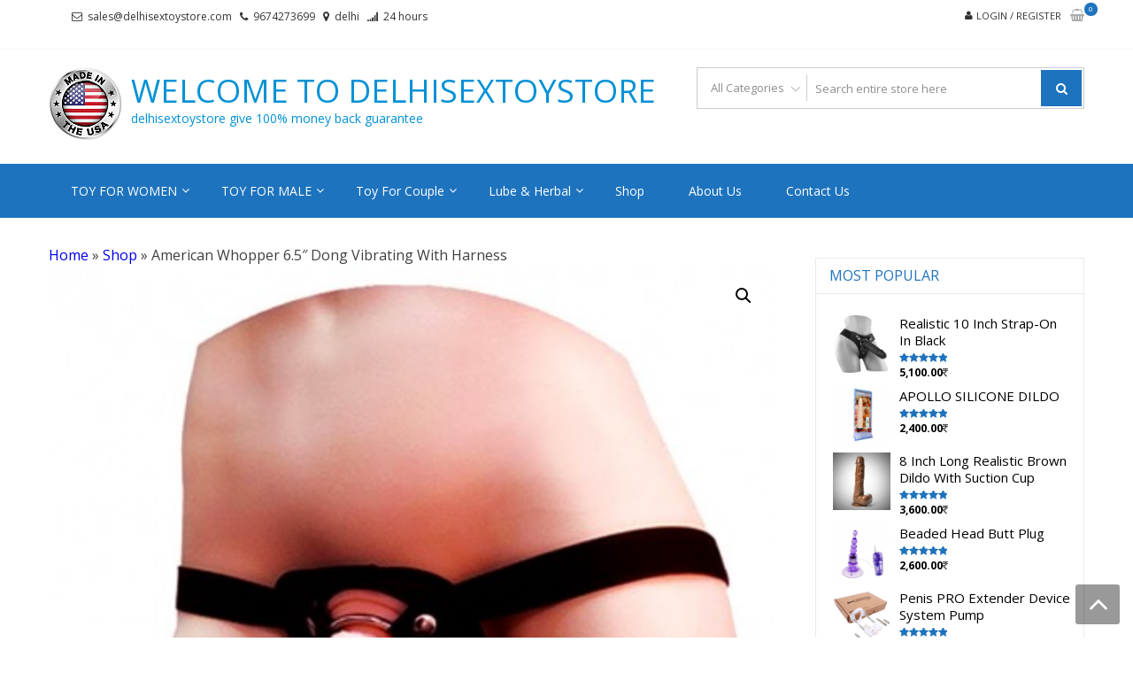

--- FILE ---
content_type: text/html; charset=UTF-8
request_url: https://www.delhisextoystore.com/product/american-whopper-6-5-dong-vibrating-with-harness/
body_size: 18909
content:
<!DOCTYPE html><html lang=en itemscope=itemscope itemtype=http://schema.org/WebPage ><head><meta charset="UTF-8"><meta name="viewport" content="width=device-width, initial-scale=1"><link rel=profile href=https://gmpg.org/xfn/11><link rel=pingback href=https://www.delhisextoystore.com/xmlrpc.php><meta name='robots' content='index, follow, max-image-preview:large, max-snippet:-1, max-video-preview:-1'><title>American Whopper 6.5&quot; Dong Vibrating With Harness &ndash; delhisextoystore</title><meta name="description" content="HOLLOW, VIBRATING American Whopper 6.5&quot; Dong With Harness Features HOLLOW ADJUSTABLE STRAP ON Lets You Sport Your Very Own...."><link rel=canonical href=https://www.delhisextoystore.com/product/american-whopper-6-5-dong-vibrating-with-harness/ ><meta property="og:locale" content="en_US"><meta property="og:type" content="product"><meta property="og:title" content="American Whopper 6.5&quot; Dong Vibrating With Harness"><meta property="og:description" content="HOLLOW, VIBRATING American Whopper 6.5&quot; Dong With Harness Features HOLLOW ADJUSTABLE STRAP ON Lets You Sport Your Very Own...."><meta property="og:url" content="https://www.delhisextoystore.com/product/american-whopper-6-5-dong-vibrating-with-harness/"><meta property="og:site_name" content="Welcome to delhisextoystore"><meta property="article:modified_time" content="2020-12-24T08:02:43+00:00"><meta property="og:image" content="https://www.delhisextoystore.com/wp-content/uploads/2018/04/145-large_default.jpg"><meta property="og:image:width" content="458"><meta property="og:image:height" content="458"><meta property="og:image:type" content="image/jpeg"><meta name="twitter:card" content="summary_large_image"><meta name="twitter:site" content="@arjunpatelstore"><meta name="twitter:label1" content="Price"><meta name="twitter:data1" content="3,300.00"><meta name="twitter:label2" content="Availability"><meta name="twitter:data2" content="In stock"> <script type=application/ld+json class=yoast-schema-graph>{"@context":"https://schema.org","@graph":[{"@type":["WebPage","ItemPage"],"@id":"https://www.delhisextoystore.com/product/american-whopper-6-5-dong-vibrating-with-harness/","url":"https://www.delhisextoystore.com/product/american-whopper-6-5-dong-vibrating-with-harness/","name":"American Whopper 6.5\" Dong Vibrating With Harness &ndash; delhisextoystore","isPartOf":{"@id":"https://www.delhisextoystore.com/#website"},"primaryImageOfPage":{"@id":"https://www.delhisextoystore.com/product/american-whopper-6-5-dong-vibrating-with-harness/#primaryimage"},"image":{"@id":"https://www.delhisextoystore.com/product/american-whopper-6-5-dong-vibrating-with-harness/#primaryimage"},"thumbnailUrl":"https://www.delhisextoystore.com/wp-content/uploads/2018/04/145-large_default.jpg","description":"HOLLOW, VIBRATING American Whopper 6.5\" Dong With Harness Features HOLLOW ADJUSTABLE STRAP ON Lets You Sport Your Very Own....","breadcrumb":{"@id":"https://www.delhisextoystore.com/product/american-whopper-6-5-dong-vibrating-with-harness/#breadcrumb"},"inLanguage":"en","potentialAction":{"@type":"BuyAction","target":"https://www.delhisextoystore.com/product/american-whopper-6-5-dong-vibrating-with-harness/"}},{"@type":"ImageObject","inLanguage":"en","@id":"https://www.delhisextoystore.com/product/american-whopper-6-5-dong-vibrating-with-harness/#primaryimage","url":"https://www.delhisextoystore.com/wp-content/uploads/2018/04/145-large_default.jpg","contentUrl":"https://www.delhisextoystore.com/wp-content/uploads/2018/04/145-large_default.jpg","width":458,"height":458,"caption":"American Whopper 6.5\" Dong Vibrating With Harness-products of delhisextoystore"},{"@type":"BreadcrumbList","@id":"https://www.delhisextoystore.com/product/american-whopper-6-5-dong-vibrating-with-harness/#breadcrumb","itemListElement":[{"@type":"ListItem","position":1,"name":"Home","item":"https://www.delhisextoystore.com/"},{"@type":"ListItem","position":2,"name":"Shop","item":"https://www.delhisextoystore.com/shop/"},{"@type":"ListItem","position":3,"name":"American Whopper 6.5&#8243; Dong Vibrating With Harness"}]},{"@type":"WebSite","@id":"https://www.delhisextoystore.com/#website","url":"https://www.delhisextoystore.com/","name":"Welcome to delhisextoystore","description":"delhisextoystore give 100% money back guarantee","publisher":{"@id":"https://www.delhisextoystore.com/#organization"},"potentialAction":[{"@type":"SearchAction","target":{"@type":"EntryPoint","urlTemplate":"https://www.delhisextoystore.com/?s={search_term_string}"},"query-input":"required name=search_term_string"}],"inLanguage":"en"},{"@type":"Organization","@id":"https://www.delhisextoystore.com/#organization","name":"delhisextoystore.com","url":"https://www.delhisextoystore.com/","logo":{"@type":"ImageObject","inLanguage":"en","@id":"https://www.delhisextoystore.com/#/schema/logo/image/","url":"https://www.delhisextoystore.com/wp-content/uploads/2018/03/cropped-madeinusa.png","contentUrl":"https://www.delhisextoystore.com/wp-content/uploads/2018/03/cropped-madeinusa.png","width":83,"height":83,"caption":"delhisextoystore.com"},"image":{"@id":"https://www.delhisextoystore.com/#/schema/logo/image/"},"sameAs":["https://www.facebook.com/sales9674273699/","https://twitter.com/arjunpatelstore","https://www.instagram.com/onlinestoreadulttoy/","https://www.linkedin.com/in/delhisextoystore-delhisextoystore-185b87161/","https://www.youtube.com/watch?v=aTUk0NG4iKQ"]}]}</script> <meta property="product:price:amount" content="3300.00"><meta property="product:price:currency" content="INR"><meta property="og:availability" content="instock"><meta property="product:availability" content="instock"><meta property="product:condition" content="new"><link rel=dns-prefetch href=//fonts.googleapis.com> <script>window._wpemojiSettings={"baseUrl":"https:\/\/s.w.org\/images\/core\/emoji\/14.0.0\/72x72\/","ext":".png","svgUrl":"https:\/\/s.w.org\/images\/core\/emoji\/14.0.0\/svg\/","svgExt":".svg","source":{"concatemoji":"https:\/\/www.delhisextoystore.com\/wp-includes\/js\/wp-emoji-release.min.js?ver=6.1.9"}};
/*! This file is auto-generated */
!function(e,a,t){var n,r,o,i=a.createElement("canvas"),p=i.getContext&&i.getContext("2d");function s(e,t){var a=String.fromCharCode,e=(p.clearRect(0,0,i.width,i.height),p.fillText(a.apply(this,e),0,0),i.toDataURL());return p.clearRect(0,0,i.width,i.height),p.fillText(a.apply(this,t),0,0),e===i.toDataURL()}function c(e){var t=a.createElement("script");t.src=e,t.defer=t.type="text/javascript",a.getElementsByTagName("head")[0].appendChild(t)}for(o=Array("flag","emoji"),t.supports={everything:!0,everythingExceptFlag:!0},r=0;r<o.length;r++)t.supports[o[r]]=function(e){if(p&&p.fillText)switch(p.textBaseline="top",p.font="600 32px Arial",e){case"flag":return s([127987,65039,8205,9895,65039],[127987,65039,8203,9895,65039])?!1:!s([55356,56826,55356,56819],[55356,56826,8203,55356,56819])&&!s([55356,57332,56128,56423,56128,56418,56128,56421,56128,56430,56128,56423,56128,56447],[55356,57332,8203,56128,56423,8203,56128,56418,8203,56128,56421,8203,56128,56430,8203,56128,56423,8203,56128,56447]);case"emoji":return!s([129777,127995,8205,129778,127999],[129777,127995,8203,129778,127999])}return!1}(o[r]),t.supports.everything=t.supports.everything&&t.supports[o[r]],"flag"!==o[r]&&(t.supports.everythingExceptFlag=t.supports.everythingExceptFlag&&t.supports[o[r]]);t.supports.everythingExceptFlag=t.supports.everythingExceptFlag&&!t.supports.flag,t.DOMReady=!1,t.readyCallback=function(){t.DOMReady=!0},t.supports.everything||(n=function(){t.readyCallback()},a.addEventListener?(a.addEventListener("DOMContentLoaded",n,!1),e.addEventListener("load",n,!1)):(e.attachEvent("onload",n),a.attachEvent("onreadystatechange",function(){"complete"===a.readyState&&t.readyCallback()})),(e=t.source||{}).concatemoji?c(e.concatemoji):e.wpemoji&&e.twemoji&&(c(e.twemoji),c(e.wpemoji)))}(window,document,window._wpemojiSettings);</script> <style>img.wp-smiley,img.emoji{display:inline !important;border:none !important;box-shadow:none !important;height:1em !important;width:1em !important;margin:0
0.07em !important;vertical-align:-0.1em !important;background:none !important;padding:0
!important}</style><link rel=stylesheet href=https://www.delhisextoystore.com/wp-content/cache/minify/a5ff7.css media=all><style id=wp-block-library-theme-inline-css>.wp-block-audio
figcaption{color:#555;font-size:13px;text-align:center}.is-dark-theme .wp-block-audio
figcaption{color:hsla(0,0%,100%,.65)}.wp-block-audio{margin:0
0 1em}.wp-block-code{border:1px
solid #ccc;border-radius:4px;font-family:Menlo,Consolas,monaco,monospace;padding:.8em 1em}.wp-block-embed
figcaption{color:#555;font-size:13px;text-align:center}.is-dark-theme .wp-block-embed
figcaption{color:hsla(0,0%,100%,.65)}.wp-block-embed{margin:0
0 1em}.blocks-gallery-caption{color:#555;font-size:13px;text-align:center}.is-dark-theme .blocks-gallery-caption{color:hsla(0,0%,100%,.65)}.wp-block-image
figcaption{color:#555;font-size:13px;text-align:center}.is-dark-theme .wp-block-image
figcaption{color:hsla(0,0%,100%,.65)}.wp-block-image{margin:0
0 1em}.wp-block-pullquote{border-top:4px solid;border-bottom:4px solid;margin-bottom:1.75em;color:currentColor}.wp-block-pullquote__citation,.wp-block-pullquote cite,.wp-block-pullquote
footer{color:currentColor;text-transform:uppercase;font-size:.8125em;font-style:normal}.wp-block-quote{border-left:.25em solid;margin:0
0 1.75em;padding-left:1em}.wp-block-quote cite,.wp-block-quote
footer{color:currentColor;font-size:.8125em;position:relative;font-style:normal}.wp-block-quote.has-text-align-right{border-left:none;border-right:.25em solid;padding-left:0;padding-right:1em}.wp-block-quote.has-text-align-center{border:none;padding-left:0}.wp-block-quote.is-large,.wp-block-quote.is-style-large,.wp-block-quote.is-style-plain{border:none}.wp-block-search .wp-block-search__label{font-weight:700}.wp-block-search__button{border:1px
solid #ccc;padding:.375em .625em}:where(.wp-block-group.has-background){padding:1.25em 2.375em}.wp-block-separator.has-css-opacity{opacity:.4}.wp-block-separator{border:none;border-bottom:2px solid;margin-left:auto;margin-right:auto}.wp-block-separator.has-alpha-channel-opacity{opacity:1}.wp-block-separator:not(.is-style-wide):not(.is-style-dots){width:100px}.wp-block-separator.has-background:not(.is-style-dots){border-bottom:none;height:1px}.wp-block-separator.has-background:not(.is-style-wide):not(.is-style-dots){height:2px}.wp-block-table{margin:"0 0 1em 0"}.wp-block-table
thead{border-bottom:3px solid}.wp-block-table
tfoot{border-top:3px solid}.wp-block-table td,.wp-block-table
th{word-break:normal}.wp-block-table
figcaption{color:#555;font-size:13px;text-align:center}.is-dark-theme .wp-block-table
figcaption{color:hsla(0,0%,100%,.65)}.wp-block-video
figcaption{color:#555;font-size:13px;text-align:center}.is-dark-theme .wp-block-video
figcaption{color:hsla(0,0%,100%,.65)}.wp-block-video{margin:0
0 1em}.wp-block-template-part.has-background{padding:1.25em 2.375em;margin-top:0;margin-bottom:0}</style><link rel=stylesheet href=https://www.delhisextoystore.com/wp-content/cache/minify/83a98.css media=all><style id=global-styles-inline-css>/*<![CDATA[*/body{--wp--preset--color--black:#000;--wp--preset--color--cyan-bluish-gray:#abb8c3;--wp--preset--color--white:#fff;--wp--preset--color--pale-pink:#f78da7;--wp--preset--color--vivid-red:#cf2e2e;--wp--preset--color--luminous-vivid-orange:#ff6900;--wp--preset--color--luminous-vivid-amber:#fcb900;--wp--preset--color--light-green-cyan:#7bdcb5;--wp--preset--color--vivid-green-cyan:#00d084;--wp--preset--color--pale-cyan-blue:#8ed1fc;--wp--preset--color--vivid-cyan-blue:#0693e3;--wp--preset--color--vivid-purple:#9b51e0;--wp--preset--gradient--vivid-cyan-blue-to-vivid-purple:linear-gradient(135deg,rgba(6,147,227,1) 0%,rgb(155,81,224) 100%);--wp--preset--gradient--light-green-cyan-to-vivid-green-cyan:linear-gradient(135deg,rgb(122,220,180) 0%,rgb(0,208,130) 100%);--wp--preset--gradient--luminous-vivid-amber-to-luminous-vivid-orange:linear-gradient(135deg,rgba(252,185,0,1) 0%,rgba(255,105,0,1) 100%);--wp--preset--gradient--luminous-vivid-orange-to-vivid-red:linear-gradient(135deg,rgba(255,105,0,1) 0%,rgb(207,46,46) 100%);--wp--preset--gradient--very-light-gray-to-cyan-bluish-gray:linear-gradient(135deg,rgb(238,238,238) 0%,rgb(169,184,195) 100%);--wp--preset--gradient--cool-to-warm-spectrum:linear-gradient(135deg,rgb(74,234,220) 0%,rgb(151,120,209) 20%,rgb(207,42,186) 40%,rgb(238,44,130) 60%,rgb(251,105,98) 80%,rgb(254,248,76) 100%);--wp--preset--gradient--blush-light-purple:linear-gradient(135deg,rgb(255,206,236) 0%,rgb(152,150,240) 100%);--wp--preset--gradient--blush-bordeaux:linear-gradient(135deg,rgb(254,205,165) 0%,rgb(254,45,45) 50%,rgb(107,0,62) 100%);--wp--preset--gradient--luminous-dusk:linear-gradient(135deg,rgb(255,203,112) 0%,rgb(199,81,192) 50%,rgb(65,88,208) 100%);--wp--preset--gradient--pale-ocean:linear-gradient(135deg,rgb(255,245,203) 0%,rgb(182,227,212) 50%,rgb(51,167,181) 100%);--wp--preset--gradient--electric-grass:linear-gradient(135deg,rgb(202,248,128) 0%,rgb(113,206,126) 100%);--wp--preset--gradient--midnight:linear-gradient(135deg,rgb(2,3,129) 0%,rgb(40,116,252) 100%);--wp--preset--duotone--dark-grayscale:url('#wp-duotone-dark-grayscale');--wp--preset--duotone--grayscale:url('#wp-duotone-grayscale');--wp--preset--duotone--purple-yellow:url('#wp-duotone-purple-yellow');--wp--preset--duotone--blue-red:url('#wp-duotone-blue-red');--wp--preset--duotone--midnight:url('#wp-duotone-midnight');--wp--preset--duotone--magenta-yellow:url('#wp-duotone-magenta-yellow');--wp--preset--duotone--purple-green:url('#wp-duotone-purple-green');--wp--preset--duotone--blue-orange:url('#wp-duotone-blue-orange');--wp--preset--font-size--small:13px;--wp--preset--font-size--medium:20px;--wp--preset--font-size--large:36px;--wp--preset--font-size--x-large:42px;--wp--preset--spacing--20:0.44rem;--wp--preset--spacing--30:0.67rem;--wp--preset--spacing--40:1rem;--wp--preset--spacing--50:1.5rem;--wp--preset--spacing--60:2.25rem;--wp--preset--spacing--70:3.38rem;--wp--preset--spacing--80:5.06rem}:where(.is-layout-flex){gap:0.5em}body .is-layout-flow>.alignleft{float:left;margin-inline-start:0;margin-inline-end:2em}body .is-layout-flow>.alignright{float:right;margin-inline-start:2em;margin-inline-end:0}body .is-layout-flow>.aligncenter{margin-left:auto !important;margin-right:auto !important}body .is-layout-constrained>.alignleft{float:left;margin-inline-start:0;margin-inline-end:2em}body .is-layout-constrained>.alignright{float:right;margin-inline-start:2em;margin-inline-end:0}body .is-layout-constrained>.aligncenter{margin-left:auto !important;margin-right:auto !important}body .is-layout-constrained>:where(:not(.alignleft):not(.alignright):not(.alignfull)){max-width:var(--wp--style--global--content-size);margin-left:auto !important;margin-right:auto !important}body .is-layout-constrained>.alignwide{max-width:var(--wp--style--global--wide-size)}body .is-layout-flex{display:flex}body .is-layout-flex{flex-wrap:wrap;align-items:center}body .is-layout-flex>*{margin:0}:where(.wp-block-columns.is-layout-flex){gap:2em}.has-black-color{color:var(--wp--preset--color--black) !important}.has-cyan-bluish-gray-color{color:var(--wp--preset--color--cyan-bluish-gray) !important}.has-white-color{color:var(--wp--preset--color--white) !important}.has-pale-pink-color{color:var(--wp--preset--color--pale-pink) !important}.has-vivid-red-color{color:var(--wp--preset--color--vivid-red) !important}.has-luminous-vivid-orange-color{color:var(--wp--preset--color--luminous-vivid-orange) !important}.has-luminous-vivid-amber-color{color:var(--wp--preset--color--luminous-vivid-amber) !important}.has-light-green-cyan-color{color:var(--wp--preset--color--light-green-cyan) !important}.has-vivid-green-cyan-color{color:var(--wp--preset--color--vivid-green-cyan) !important}.has-pale-cyan-blue-color{color:var(--wp--preset--color--pale-cyan-blue) !important}.has-vivid-cyan-blue-color{color:var(--wp--preset--color--vivid-cyan-blue) !important}.has-vivid-purple-color{color:var(--wp--preset--color--vivid-purple) !important}.has-black-background-color{background-color:var(--wp--preset--color--black) !important}.has-cyan-bluish-gray-background-color{background-color:var(--wp--preset--color--cyan-bluish-gray) !important}.has-white-background-color{background-color:var(--wp--preset--color--white) !important}.has-pale-pink-background-color{background-color:var(--wp--preset--color--pale-pink) !important}.has-vivid-red-background-color{background-color:var(--wp--preset--color--vivid-red) !important}.has-luminous-vivid-orange-background-color{background-color:var(--wp--preset--color--luminous-vivid-orange) !important}.has-luminous-vivid-amber-background-color{background-color:var(--wp--preset--color--luminous-vivid-amber) !important}.has-light-green-cyan-background-color{background-color:var(--wp--preset--color--light-green-cyan) !important}.has-vivid-green-cyan-background-color{background-color:var(--wp--preset--color--vivid-green-cyan) !important}.has-pale-cyan-blue-background-color{background-color:var(--wp--preset--color--pale-cyan-blue) !important}.has-vivid-cyan-blue-background-color{background-color:var(--wp--preset--color--vivid-cyan-blue) !important}.has-vivid-purple-background-color{background-color:var(--wp--preset--color--vivid-purple) !important}.has-black-border-color{border-color:var(--wp--preset--color--black) !important}.has-cyan-bluish-gray-border-color{border-color:var(--wp--preset--color--cyan-bluish-gray) !important}.has-white-border-color{border-color:var(--wp--preset--color--white) !important}.has-pale-pink-border-color{border-color:var(--wp--preset--color--pale-pink) !important}.has-vivid-red-border-color{border-color:var(--wp--preset--color--vivid-red) !important}.has-luminous-vivid-orange-border-color{border-color:var(--wp--preset--color--luminous-vivid-orange) !important}.has-luminous-vivid-amber-border-color{border-color:var(--wp--preset--color--luminous-vivid-amber) !important}.has-light-green-cyan-border-color{border-color:var(--wp--preset--color--light-green-cyan) !important}.has-vivid-green-cyan-border-color{border-color:var(--wp--preset--color--vivid-green-cyan) !important}.has-pale-cyan-blue-border-color{border-color:var(--wp--preset--color--pale-cyan-blue) !important}.has-vivid-cyan-blue-border-color{border-color:var(--wp--preset--color--vivid-cyan-blue) !important}.has-vivid-purple-border-color{border-color:var(--wp--preset--color--vivid-purple) !important}.has-vivid-cyan-blue-to-vivid-purple-gradient-background{background:var(--wp--preset--gradient--vivid-cyan-blue-to-vivid-purple) !important}.has-light-green-cyan-to-vivid-green-cyan-gradient-background{background:var(--wp--preset--gradient--light-green-cyan-to-vivid-green-cyan) !important}.has-luminous-vivid-amber-to-luminous-vivid-orange-gradient-background{background:var(--wp--preset--gradient--luminous-vivid-amber-to-luminous-vivid-orange) !important}.has-luminous-vivid-orange-to-vivid-red-gradient-background{background:var(--wp--preset--gradient--luminous-vivid-orange-to-vivid-red) !important}.has-very-light-gray-to-cyan-bluish-gray-gradient-background{background:var(--wp--preset--gradient--very-light-gray-to-cyan-bluish-gray) !important}.has-cool-to-warm-spectrum-gradient-background{background:var(--wp--preset--gradient--cool-to-warm-spectrum) !important}.has-blush-light-purple-gradient-background{background:var(--wp--preset--gradient--blush-light-purple) !important}.has-blush-bordeaux-gradient-background{background:var(--wp--preset--gradient--blush-bordeaux) !important}.has-luminous-dusk-gradient-background{background:var(--wp--preset--gradient--luminous-dusk) !important}.has-pale-ocean-gradient-background{background:var(--wp--preset--gradient--pale-ocean) !important}.has-electric-grass-gradient-background{background:var(--wp--preset--gradient--electric-grass) !important}.has-midnight-gradient-background{background:var(--wp--preset--gradient--midnight) !important}.has-small-font-size{font-size:var(--wp--preset--font-size--small) !important}.has-medium-font-size{font-size:var(--wp--preset--font-size--medium) !important}.has-large-font-size{font-size:var(--wp--preset--font-size--large) !important}.has-x-large-font-size{font-size:var(--wp--preset--font-size--x-large) !important}.wp-block-navigation a:where(:not(.wp-element-button)){color:inherit}:where(.wp-block-columns.is-layout-flex){gap:2em}.wp-block-pullquote{font-size:1.5em;line-height:1.6}/*]]>*/</style><link rel=stylesheet href=https://www.delhisextoystore.com/wp-content/cache/minify/9bd60.css media=all><style id=woocommerce-inline-inline-css>.woocommerce form .form-row
.required{visibility:visible}</style><link rel=stylesheet id=google-fonts-css href='//fonts.googleapis.com/css?family=Open+Sans%3A400%2C300%2C400%2C600%2C600%2C700%7CLato%3A400%2C300%2C300%2C400%2C700&#038;ver=6.1.9' type=text/css media=all><link rel=stylesheet href=https://www.delhisextoystore.com/wp-content/cache/minify/e7d4e.css media=all><style id=storevilla-style-inline-css>.main-navigation,
.header-wrap .search-cart-wrap .advance-search .sv_search_form #searchsubmit,
.top-header-regin ul li span.cart-count,
.main-navigation ul ul,
.widget_storevilla_cat_widget_area .category-slider li .item-img a:hover .sv_category_count,
.product-button-wrap a.button,
.product-button-wrap a.added_to_cart,
.widget_storevilla_promo_pages_area .promo-area a:hover button,
.widget_storevilla_blog_widget_area .blog-preview a.blog-preview-btn:hover,
.widget_storevilla_blog_widget_area .large-blog-preview a.blog-preview-btn:hover,
.lSSlideOuter .lSPager.lSpg > li:hover a,
.lSSlideOuter .lSPager.lSpg > li.active a,
.widget_storevilla_contact_info_area ul li span:hover,
.woocommerce .widget_price_filter .ui-slider .ui-slider-handle,
.yith-woocompare-widget a.clear-all:hover,
.yith-woocompare-widget .compare.button,
.widget_search form input[type=submit],
.widget_product_search form input[type=submit],
.no-results.not-found .search-form .search-submit,
.woocommerce nav.woocommerce-pagination ul li a:focus,
.woocommerce nav.woocommerce-pagination ul li a:hover,
.woocommerce nav.woocommerce-pagination ul li span.current,
.item-img .new-label.new-top-left,
.widget_storevilla_cat_with_product_widget_area .block-title-desc a.view-bnt:hover,
.site-header-cart .woocommerce a.button.wc-forward,
.woocommerce #respond input#submit,
.woocommerce a.button,
.woocommerce button.button,
.woocommerce input.button,
.header-wrap .search-cart-wrap .advance-search .sv_search_form #searchsubmit:hover,
.normal-search .search-form .search-submit:hover,
.quantity button,
.woocommerce #respond input#submit.alt.disabled,
.woocommerce #respond input#submit.alt.disabled:hover,
.woocommerce #respond input#submit.alt:disabled,
.woocommerce #respond input#submit.alt:disabled:hover,
.woocommerce #respond input#submit.alt[disabled]:disabled,
.woocommerce #respond input#submit.alt[disabled]:disabled:hover,
.woocommerce a.button.alt.disabled,
.woocommerce a.button.alt.disabled:hover,
.woocommerce a.button.alt:disabled,
.woocommerce a.button.alt:disabled:hover,
.woocommerce a.button.alt[disabled]:disabled,
.woocommerce a.button.alt[disabled]:disabled:hover,
.woocommerce button.button.alt.disabled,
.woocommerce button.button.alt.disabled:hover,
.woocommerce button.button.alt:disabled,
.woocommerce button.button.alt:disabled:hover,
.woocommerce button.button.alt[disabled]:disabled,
.woocommerce button.button.alt[disabled]:disabled:hover,
.woocommerce input.button.alt.disabled,
.woocommerce input.button.alt.disabled:hover,
.woocommerce input.button.alt:disabled,
.woocommerce input.button.alt:disabled:hover,
.woocommerce input.button.alt[disabled]:disabled,
.woocommerce input.button.alt[disabled]:disabled:hover,
.woocommerce div.product .woocommerce-tabs ul.tabs li.active,
.woocommerce div.product .woocommerce-tabs ul.tabs li:hover,
.woocommerce #respond input#submit.alt,
.woocommerce a.button.alt,
.woocommerce button.button.alt,
.woocommerce input.button.alt,
.main-navigation ul ul li.current-menu-item a,
.main-navigation ul ul li a:hover,
.main-navigation ul ul li.current-menu-item a,
.main-navigation ul ul li a:hover,
.woocommerce-MyAccount-navigation ul li.is-active a,
.woocommerce-MyAccount-navigation ul li:hover a,
.woocommerce #respond input#submit.alt:hover,
.woocommerce a.button.alt:hover,
.woocommerce button.button.alt:hover,
.woocommerce input.button.alt:hover,
.woocommerce-cart table.cart .quantity button:hover,
.comments-area .form-submit .submit,
.error-homepage a,
.error-homepage a:hover,
.pagination .nav-links span.current,
.pagination .nav-links a:hover{background:#1e73be}.main-navigation ul li ul li:hover a,
.top-header .top-header-regin ul li a:hover,
.top-header-regin .count .fa.fa-shopping-basket:hover,
.top-header ul.store-quickinfo li a:hover,
ul.add-to-links li a:hover,
.main-widget-wrap .block-title span,
.block-title span,
.widget_storevilla_column_product_widget_area .column-wrap .col-wrap .block-title h2,
.widget_nav_menu ul li a:hover,
.widget_pages ul li a:hover,
.widget_recent_entries ul li a:hover,
.widget_meta ul li a:hover,
.widget_archive ul li a:hover,
.widget_categories ul li a:hover,
a.scrollup:hover,
h3.widget-title, h3.comment-reply-title,
.comments-area h2.comments-title,
.woocommerce .star-rating span::before,
.woocommerce a.remove,
.woocommerce nav.woocommerce-pagination ul li a,
.woocommerce nav.woocommerce-pagination ul li span,
.woocommerce-tabs.wc-tabs-wrapper h2,
.woocommerce .woocommerce-tabs p.stars a,
.single-product .compare.button:hover,
.single-product .entry-summary .yith-wcwl-add-to-wishlist a:hover,
td a,
.woocommerce-MyAccount-navigation ul li a,
.woocommerce-MyAccount-content a,
.woocommerce a.remove,
table.wishlist_table .product-name a:hover,
table.wishlist_table .product-name a.button:hover,
.storevilla-blog h3 a:hover,
.storevilla-blog .sv-post-content .category-name span a:hover,
.storevilla-blog .sv-post-foot a:hover,
.storevilla-blog .sv-post-content a.sv-btn-countinuereading:hover,
.blog-meta li a:hover,
.post-navigation .nav-links .nav-previous a:hover,
.post-navigation .nav-links .nav-next a:hover,
.widget_recent_comments ul li .comment-author-link a,
.top-header .top-navigation ul li a:hover{color:#1e73be}.product-button-wrap a.button,
.product-button-wrap a.added_to_cart,
.widget_storevilla_promo_pages_area .promo-area a:hover button,
.widget_storevilla_blog_widget_area .blog-preview a.blog-preview-btn:hover,
.widget_storevilla_blog_widget_area .large-blog-preview a.blog-preview-btn:hover,
.widget_storevilla_contact_info_area ul li span:hover,
.yith-woocompare-widget a.clear-all:hover,
.yith-woocompare-widget .compare.button,
.woocommerce nav.woocommerce-pagination ul,
.woocommerce nav.woocommerce-pagination ul li,
.widget_storevilla_cat_with_product_widget_area .block-title-desc a.view-bnt:hover,
.product-button-wrap a,
.woocommerce #respond input#submit,
.woocommerce a.button,
.woocommerce button.button,
.woocommerce input.button,
.woocommerce div.product form.cart div.quantity,
.woocommerce-MyAccount-navigation ul li a,
.woocommerce-MyAccount-content,
.woocommerce .woocommerce-message,
.pagination .nav-links span.current,
.pagination .nav-links a:hover{border-color:#1e73be}.woocommerce div.product .woocommerce-tabs .panel.entry-content.wc-tab{border-top-color:#1e73be}.item-img .new-label.new-top-left:before{border-color:transparent transparent transparent #1e73be}@media (max-width: 768px){.main-navigation ul li
a{color:#1e73be !important}}</style><link rel=stylesheet href=https://www.delhisextoystore.com/wp-content/cache/minify/2921d.css media=all> <script src=https://www.delhisextoystore.com/wp-content/cache/minify/818c0.js></script> <link rel=https://api.w.org/ href=https://www.delhisextoystore.com/wp-json/ ><link rel=alternate type=application/json href=https://www.delhisextoystore.com/wp-json/wp/v2/product/1053><link rel=EditURI type=application/rsd+xml title=RSD href=https://www.delhisextoystore.com/xmlrpc.php?rsd><link rel=wlwmanifest type=application/wlwmanifest+xml href=https://www.delhisextoystore.com/wp-includes/wlwmanifest.xml><meta name="generator" content="WordPress 6.1.9"><meta name="generator" content="WooCommerce 7.9.0"><link rel=shortlink href='https://www.delhisextoystore.com/?p=1053'><link rel=alternate type=application/json+oembed href="https://www.delhisextoystore.com/wp-json/oembed/1.0/embed?url=https%3A%2F%2Fwww.delhisextoystore.com%2Fproduct%2Famerican-whopper-6-5-dong-vibrating-with-harness%2F"><link rel=alternate type=text/xml+oembed href="https://www.delhisextoystore.com/wp-json/oembed/1.0/embed?url=https%3A%2F%2Fwww.delhisextoystore.com%2Fproduct%2Famerican-whopper-6-5-dong-vibrating-with-harness%2F&#038;format=xml"> <script>document.documentElement.className=document.documentElement.className.replace('no-js','js');</script> <style>.no-js
img.lazyload{display:none}figure.wp-block-image
img.lazyloading{min-width:150px}.lazyload,.lazyloading{opacity:0}.lazyloaded{opacity:1;transition:opacity 400ms;transition-delay:0ms}</style><noscript><style>.woocommerce-product-gallery{opacity:1 !important}</style></noscript><link rel=icon href=https://www.delhisextoystore.com/wp-content/uploads/2020/04/delhisextoystore-logo-1-100x100.jpg sizes=32x32><link rel=icon href=https://www.delhisextoystore.com/wp-content/uploads/2020/04/delhisextoystore-logo-1.jpg sizes=192x192><link rel=apple-touch-icon href=https://www.delhisextoystore.com/wp-content/uploads/2020/04/delhisextoystore-logo-1.jpg><meta name="msapplication-TileImage" content="https://www.delhisextoystore.com/wp-content/uploads/2020/04/delhisextoystore-logo-1.jpg">  <script async src="https://www.googletagmanager.com/gtag/js?id=G-4X9P5R53WG"></script> <script>window.dataLayer=window.dataLayer||[];function gtag(){dataLayer.push(arguments);}
gtag('js',new Date());gtag('config','G-4X9P5R53WG');</script> </head><body data-rsssl=1 class="product-template-default single single-product postid-1053 wp-custom-logo wp-embed-responsive theme-storevilla woocommerce woocommerce-page woocommerce-no-js rightsidebar fulllayout columns-3"><svg xmlns=http://www.w3.org/2000/svg viewBox="0 0 0 0" width=0 height=0 focusable=false role=none style="visibility: hidden; position: absolute; left: -9999px; overflow: hidden;" ><defs><filter id=wp-duotone-dark-grayscale><feColorMatrix color-interpolation-filters="sRGB" type="matrix" values=" .299 .587 .114 0 0 .299 .587 .114 0 0 .299 .587 .114 0 0 .299 .587 .114 0 0 "/><feComponentTransfer color-interpolation-filters="sRGB" ><feFuncR type="table" tableValues="0 0.49803921568627"/><feFuncG type="table" tableValues="0 0.49803921568627"/><feFuncB type="table" tableValues="0 0.49803921568627"/><feFuncA type="table" tableValues="1 1"/></feComponentTransfer><feComposite in2="SourceGraphic" operator="in"/></filter></defs></svg><svg xmlns=http://www.w3.org/2000/svg viewBox="0 0 0 0" width=0 height=0 focusable=false role=none style="visibility: hidden; position: absolute; left: -9999px; overflow: hidden;" ><defs><filter id=wp-duotone-grayscale><feColorMatrix color-interpolation-filters="sRGB" type="matrix" values=" .299 .587 .114 0 0 .299 .587 .114 0 0 .299 .587 .114 0 0 .299 .587 .114 0 0 "/><feComponentTransfer color-interpolation-filters="sRGB" ><feFuncR type="table" tableValues="0 1"/><feFuncG type="table" tableValues="0 1"/><feFuncB type="table" tableValues="0 1"/><feFuncA type="table" tableValues="1 1"/></feComponentTransfer><feComposite in2="SourceGraphic" operator="in"/></filter></defs></svg><svg xmlns=http://www.w3.org/2000/svg viewBox="0 0 0 0" width=0 height=0 focusable=false role=none style="visibility: hidden; position: absolute; left: -9999px; overflow: hidden;" ><defs><filter id=wp-duotone-purple-yellow><feColorMatrix color-interpolation-filters="sRGB" type="matrix" values=" .299 .587 .114 0 0 .299 .587 .114 0 0 .299 .587 .114 0 0 .299 .587 .114 0 0 "/><feComponentTransfer color-interpolation-filters="sRGB" ><feFuncR type="table" tableValues="0.54901960784314 0.98823529411765"/><feFuncG type="table" tableValues="0 1"/><feFuncB type="table" tableValues="0.71764705882353 0.25490196078431"/><feFuncA type="table" tableValues="1 1"/></feComponentTransfer><feComposite in2="SourceGraphic" operator="in"/></filter></defs></svg><svg xmlns=http://www.w3.org/2000/svg viewBox="0 0 0 0" width=0 height=0 focusable=false role=none style="visibility: hidden; position: absolute; left: -9999px; overflow: hidden;" ><defs><filter id=wp-duotone-blue-red><feColorMatrix color-interpolation-filters="sRGB" type="matrix" values=" .299 .587 .114 0 0 .299 .587 .114 0 0 .299 .587 .114 0 0 .299 .587 .114 0 0 "/><feComponentTransfer color-interpolation-filters="sRGB" ><feFuncR type="table" tableValues="0 1"/><feFuncG type="table" tableValues="0 0.27843137254902"/><feFuncB type="table" tableValues="0.5921568627451 0.27843137254902"/><feFuncA type="table" tableValues="1 1"/></feComponentTransfer><feComposite in2="SourceGraphic" operator="in"/></filter></defs></svg><svg xmlns=http://www.w3.org/2000/svg viewBox="0 0 0 0" width=0 height=0 focusable=false role=none style="visibility: hidden; position: absolute; left: -9999px; overflow: hidden;" ><defs><filter id=wp-duotone-midnight><feColorMatrix color-interpolation-filters="sRGB" type="matrix" values=" .299 .587 .114 0 0 .299 .587 .114 0 0 .299 .587 .114 0 0 .299 .587 .114 0 0 "/><feComponentTransfer color-interpolation-filters="sRGB" ><feFuncR type="table" tableValues="0 0"/><feFuncG type="table" tableValues="0 0.64705882352941"/><feFuncB type="table" tableValues="0 1"/><feFuncA type="table" tableValues="1 1"/></feComponentTransfer><feComposite in2="SourceGraphic" operator="in"/></filter></defs></svg><svg xmlns=http://www.w3.org/2000/svg viewBox="0 0 0 0" width=0 height=0 focusable=false role=none style="visibility: hidden; position: absolute; left: -9999px; overflow: hidden;" ><defs><filter id=wp-duotone-magenta-yellow><feColorMatrix color-interpolation-filters="sRGB" type="matrix" values=" .299 .587 .114 0 0 .299 .587 .114 0 0 .299 .587 .114 0 0 .299 .587 .114 0 0 "/><feComponentTransfer color-interpolation-filters="sRGB" ><feFuncR type="table" tableValues="0.78039215686275 1"/><feFuncG type="table" tableValues="0 0.94901960784314"/><feFuncB type="table" tableValues="0.35294117647059 0.47058823529412"/><feFuncA type="table" tableValues="1 1"/></feComponentTransfer><feComposite in2="SourceGraphic" operator="in"/></filter></defs></svg><svg xmlns=http://www.w3.org/2000/svg viewBox="0 0 0 0" width=0 height=0 focusable=false role=none style="visibility: hidden; position: absolute; left: -9999px; overflow: hidden;" ><defs><filter id=wp-duotone-purple-green><feColorMatrix color-interpolation-filters="sRGB" type="matrix" values=" .299 .587 .114 0 0 .299 .587 .114 0 0 .299 .587 .114 0 0 .299 .587 .114 0 0 "/><feComponentTransfer color-interpolation-filters="sRGB" ><feFuncR type="table" tableValues="0.65098039215686 0.40392156862745"/><feFuncG type="table" tableValues="0 1"/><feFuncB type="table" tableValues="0.44705882352941 0.4"/><feFuncA type="table" tableValues="1 1"/></feComponentTransfer><feComposite in2="SourceGraphic" operator="in"/></filter></defs></svg><svg xmlns=http://www.w3.org/2000/svg viewBox="0 0 0 0" width=0 height=0 focusable=false role=none style="visibility: hidden; position: absolute; left: -9999px; overflow: hidden;" ><defs><filter id=wp-duotone-blue-orange><feColorMatrix color-interpolation-filters="sRGB" type="matrix" values=" .299 .587 .114 0 0 .299 .587 .114 0 0 .299 .587 .114 0 0 .299 .587 .114 0 0 "/><feComponentTransfer color-interpolation-filters="sRGB" ><feFuncR type="table" tableValues="0.098039215686275 1"/><feFuncG type="table" tableValues="0 0.66274509803922"/><feFuncB type="table" tableValues="0.84705882352941 0.41960784313725"/><feFuncA type="table" tableValues="1 1"/></feComponentTransfer><feComposite in2="SourceGraphic" operator="in"/></filter></defs></svg><div id=page class="hfeed site"><header id=masthead class=site-header > <a class="skip-link screen-reader-text" href=#site-navigation>Skip to navigation</a> <a class="skip-link screen-reader-text" href=#main>Skip to content</a><div class=top-header><div class="store-container clearfix"><ul class=store-quickinfo> <li> <span class="fa fa-envelope-o">&nbsp;</span> <a href=mailto:sales@delhisextoystore.com>sales@delhisextoystore.com</a> </li> <li> <span class="fa fa-phone">&nbsp;</span> <a href=tel:9674273699>9674273699</a> </li> <li> <span class="fa fa-map-marker">&nbsp;</span> delhi	</li> <li> <span class="fa fa-signal">&nbsp;</span> 24 hours	</li></ul><div class=top-header-regin><ul class="site-header-cart menu"> <li> <a class=sv_login href=https://www.delhisextoystore.com/my-account/ > Login / Register </a> </li> <li> <a class=cart-contents href=https://www.delhisextoystore.com/cart/ title="View your shopping cart"><div class=count> <i class="fa  fa-shopping-basket"></i> <span class=cart-count>0</span></div> </a><div class="widget woocommerce widget_shopping_cart"><div class=widget_shopping_cart_content></div></div>		</li></ul></div></div></div><div class="header-wrap clearfix"><div class=store-container><div class=site-branding> <a href=https://www.delhisextoystore.com/ class=custom-logo-link rel=home><img width=83 height=83   alt="Welcome to delhisextoystore" decoding=async data-src=https://www.delhisextoystore.com/wp-content/uploads/2018/03/cropped-madeinusa.png class="custom-logo lazyload" src="[data-uri]"><noscript><img width=83 height=83 src=https://www.delhisextoystore.com/wp-content/uploads/2018/03/cropped-madeinusa.png class=custom-logo alt="Welcome to delhisextoystore" decoding=async></noscript></a><div class=sv-logo-wrap><div class=site-title><a href=https://www.delhisextoystore.com/ rel=home>Welcome to delhisextoystore</a></div><p class=site-description>delhisextoystore give 100% money back guarantee</p></div></div><div class="search-cart-wrap clearfix"><div class=advance-search><form role=search method=get id=searchform  action=https://www.delhisextoystore.com/ ><div class=sv_search_wrap> <select class="sv_search_product false" name=term><option value>All Categories</option><optgroup class=sv-advance-search label="All Categories"><option value=anal-dildo>Anal Dildo</option><option value=artificial-vagina>Artificial Vagina</option><option value=bondage-sextoy>Bondage Sextoy</option><option value=breast-enlarger>Breast Enlarger</option><option value=breast-nipple-vibrator>Breast Nipple Vibrator</option><option value=fleshlight-masturbation-toy>Fleshlight Masturbation Toy</option><option value=g-spot-vibrator>G-Spot Vibrator</option><option value=herbal-sexy-products>Herbal Sexy Products</option><option value=inflatable-love-doll>Inflatable Love Doll</option><option value=lube-herbal>Lube &amp; Herbal</option><option value=male-masturbation-toys>Male Masturbation Toys</option><option value=music-player-vibrator>Music Player Vibrator</option><option value=non-vibrator>Non Vibrator</option><option value=penis-enlargement-device>Penis Enlargement Device</option><option value=penis-ring>Penis Ring</option><option value=penish-extender-sleeve>Penish Extender Sleeve</option><option value=personal-lubricant-arousal-gel>Personal Lubricant &amp; Arousal Gel</option><option value=pocket-bullet-vibrator>Pocket Bullet Vibrator</option><option value=pussy-pump>Pussy Pump</option><option value=rabbit-vibrator>Rabbit Vibrator</option><option value=sex-kit>Sex Kit</option><option value=sex-machine>Sex Machine</option><option value=silicone-breast>Silicone Breast</option><option value=silicone-love>Silicone Love</option><option value=silicone-sex-doll>Silicone Sex Doll</option><option value=strap-on>Strap On</option><option value=toy-for-couple>Toy For Couple</option><option value=toy-for-male>TOY FOR MALE</option><option value=toy-foy-women>TOY FOY WOMEN</option><option value=vibrating-panty>Vibrating Panty</option><option value=vibrator>Vibrator</option></optgroup></select></div><div class=sv_search_form> <input type=text value name=s id=s placeholder="Search entire store here"> <button type=submit id=searchsubmit><i class="fa fa-search"></i></button> <input type=hidden name=post_type value=product> <input type=hidden name=taxonomy value=product_cat></div></form></div></div></div></div><nav id=site-navigation class=main-navigation><div class="store-container clearfix"><div class=menu-toggle aria-controls=primary-navigation> <span></span></div><div class=primary-navigation><ul id=primary-menu class=menu><li id=menu-item-343 class="menu-item menu-item-type-custom menu-item-object-custom menu-item-has-children menu-item-343"><a href=https://www.delhisextoystore.com/shop/ >TOY FOR WOMEN</a><ul class=sub-menu> <li id=menu-item-344 class="menu-item menu-item-type-custom menu-item-object-custom menu-item-344"><a href=https://www.delhisextoystore.com/product-category/toy-foy-women/vibrator/ >Vibrator</a></li> <li id=menu-item-469 class="menu-item menu-item-type-custom menu-item-object-custom menu-item-469"><a href=https://www.delhisextoystore.com/product-category/non-vibrator/ >Non Vibrator</a></li> <li id=menu-item-491 class="menu-item menu-item-type-custom menu-item-object-custom menu-item-491"><a href=https://www.delhisextoystore.com/product-category/rabbit-vibrator/ >Rabbit Vibrator</a></li> <li id=menu-item-524 class="menu-item menu-item-type-custom menu-item-object-custom menu-item-524"><a href=https://www.delhisextoystore.com/product-category/breast-enlarger/ >Breast Enlarger</a></li> <li id=menu-item-536 class="menu-item menu-item-type-custom menu-item-object-custom menu-item-536"><a href=https://www.delhisextoystore.com/product-category/silicone-breast/ >Silicone Breast</a></li> <li id=menu-item-548 class="menu-item menu-item-type-custom menu-item-object-custom menu-item-548"><a href=https://www.delhisextoystore.com/product-category/pocket-bullet-vibrator/ >Pocket Bullet Vibrator</a></li> <li id=menu-item-565 class="menu-item menu-item-type-custom menu-item-object-custom menu-item-565"><a href=https://www.delhisextoystore.com/product-category/g-spot-vibrator/ >G-Spot Vibrator</a></li> <li id=menu-item-617 class="menu-item menu-item-type-custom menu-item-object-custom menu-item-617"><a href=https://www.delhisextoystore.com/product/ohmibod-music-gspot-vibrator-feel-the-music/ >Music Player Vibrator</a></li> <li id=menu-item-620 class="menu-item menu-item-type-custom menu-item-object-custom menu-item-620"><a href=https://www.delhisextoystore.com/product-category/pussy-pump/ >Pussy Pump</a></li> <li id=menu-item-636 class="menu-item menu-item-type-custom menu-item-object-custom menu-item-636"><a href=https://www.delhisextoystore.com/product-category/sex-machine/ >Sex Machine</a></li> <li id=menu-item-640 class="menu-item menu-item-type-custom menu-item-object-custom menu-item-640"><a href=https://www.delhisextoystore.com/product-category/breast-nipple-vibrator/ >Breast Nipple Vibrator</a></li> <li id=menu-item-653 class="menu-item menu-item-type-custom menu-item-object-custom menu-item-has-children menu-item-653"><a href=https://www.delhisextoystore.com/product-category/vibrating-panty/ >Vibrating Panty</a><ul class=sub-menu> <li id=menu-item-663 class="menu-item menu-item-type-custom menu-item-object-custom menu-item-663"><a href=https://www.delhisextoystore.com/product-category/sex-kit/ >Sex Kit</a></li></ul> </li></ul> </li> <li id=menu-item-668 class="menu-item menu-item-type-custom menu-item-object-custom menu-item-has-children menu-item-668"><a href=https://www.delhisextoystore.com/product-category/toy-for-male/ >TOY FOR MALE</a><ul class=sub-menu> <li id=menu-item-669 class="menu-item menu-item-type-custom menu-item-object-custom menu-item-669"><a href=https://www.delhisextoystore.com/product-category/penis-enlargement-device/ >Penis Enlargement Device</a></li> <li id=menu-item-721 class="menu-item menu-item-type-custom menu-item-object-custom menu-item-721"><a href=https://www.delhisextoystore.com/product-category/inflatable-love-doll/ >Inflatable Love Doll</a></li> <li id=menu-item-780 class="menu-item menu-item-type-custom menu-item-object-custom menu-item-780"><a href=https://www.delhisextoystore.com/product-category/silicone-sex-doll/ >Silicone Sex Doll</a></li> <li id=menu-item-818 class="menu-item menu-item-type-custom menu-item-object-custom menu-item-818"><a href=https://www.delhisextoystore.com/product-category/fleshlight-masturbation-toy/ >Fleshlight Masturbation Toy</a></li> <li id=menu-item-904 class="menu-item menu-item-type-custom menu-item-object-custom menu-item-904"><a href=https://www.delhisextoystore.com/product-category/artificial-vagina/ >Artificial Vagina</a></li> <li id=menu-item-931 class="menu-item menu-item-type-custom menu-item-object-custom menu-item-931"><a href=https://www.delhisextoystore.com/product-category/silicone-love/ >Silicone Love</a></li> <li id=menu-item-956 class="menu-item menu-item-type-custom menu-item-object-custom menu-item-956"><a href=https://www.delhisextoystore.com/product-category/male-masturbation-toys/ >Male Masturbation Toys</a></li> <li id=menu-item-974 class="menu-item menu-item-type-custom menu-item-object-custom menu-item-974"><a href=https://www.delhisextoystore.com/product-category/penis-ring/ >Penis Ring</a></li> <li id=menu-item-1002 class="menu-item menu-item-type-custom menu-item-object-custom menu-item-1002"><a href=https://www.delhisextoystore.com/product-category/penish-extender-sleeve/ >Penish Extender Sleeve</a></li></ul> </li> <li id=menu-item-1056 class="menu-item menu-item-type-custom menu-item-object-custom menu-item-has-children menu-item-1056"><a href=https://www.delhisextoystore.com/product-category/toy-for-couple/ >Toy For Couple</a><ul class=sub-menu> <li id=menu-item-1171 class="menu-item menu-item-type-custom menu-item-object-custom menu-item-1171"><a href=https://www.delhisextoystore.com/product-category/strap-on/ >Strap On</a></li> <li id=menu-item-1116 class="menu-item menu-item-type-custom menu-item-object-custom menu-item-1116"><a href=https://www.delhisextoystore.com/product-category/anal-dildo/ >Anal Dildo</a></li> <li id=menu-item-1137 class="menu-item menu-item-type-custom menu-item-object-custom menu-item-1137"><a href=https://www.delhisextoystore.com/product-category/bondage-sextoy/ >Bondage Sextoy</a></li></ul> </li> <li id=menu-item-1167 class="menu-item menu-item-type-custom menu-item-object-custom menu-item-has-children menu-item-1167"><a href=https://www.delhisextoystore.com/product-category/lube-herbal/ >Lube &#038; Herbal</a><ul class=sub-menu> <li id=menu-item-1168 class="menu-item menu-item-type-custom menu-item-object-custom menu-item-1168"><a href=https://www.delhisextoystore.com/product-category/lube-herbal/ >Personal Lubricant &#038; Arousal Gel</a></li> <li id=menu-item-1174 class="menu-item menu-item-type-custom menu-item-object-custom menu-item-1174"><a href=https://www.delhisextoystore.com/product-category/herbal-sexy-products/ >Herbal Sexy Products</a></li></ul> </li> <li id=menu-item-116 class="menu-item menu-item-type-post_type menu-item-object-page current_page_parent menu-item-116"><a href=https://www.delhisextoystore.com/shop/ >Shop</a></li> <li id=menu-item-117 class="menu-item menu-item-type-post_type menu-item-object-page menu-item-117"><a href=https://www.delhisextoystore.com/about/ >About Us</a></li> <li id=menu-item-113 class="menu-item menu-item-type-post_type menu-item-object-page menu-item-113"><a href=https://www.delhisextoystore.com/contact/ >Contact Us</a></li></ul></div></div></nav></header><div id=content class=site-content><div class="store-container clearfix"><div class="store-container-inner clearfix"><div id=primary class=content-area><main id=main class=site-main role=main><div class="breadcrumb breadcrumbs woo-breadcrumbs"><div class=breadcrumb-trail><span><span><a href=https://www.delhisextoystore.com/ >Home</a></span> » <span><a href=https://www.delhisextoystore.com/shop/ >Shop</a></span> » <span class=breadcrumb_last aria-current=page>American Whopper 6.5&#8243; Dong Vibrating With Harness</span></span></div></div><div class=woocommerce-notices-wrapper></div><div id=product-1053 class="product type-product post-1053 status-publish first instock product_cat-strap-on product_cat-toy-for-couple product_tag-american-whopper-6-5-dong-vibrating-with-harness-ahmedabad product_tag-american-whopper-6-5-dong-vibrating-with-harness-bangalore product_tag-american-whopper-6-5-dong-vibrating-with-harness-bengaluru product_tag-american-whopper-6-5-dong-vibrating-with-harness-bhubaneswar product_tag-american-whopper-6-5-dong-vibrating-with-harness-chennai product_tag-american-whopper-6-5-dong-vibrating-with-harness-delhi product_tag-american-whopper-6-5-dong-vibrating-with-harness-gandhi-nagar product_tag-american-whopper-6-5-dong-vibrating-with-harness-goregaon product_tag-american-whopper-6-5-dong-vibrating-with-harness-gujarat product_tag-american-whopper-6-5-dong-vibrating-with-harness-gurgaon product_tag-american-whopper-6-5-dong-vibrating-with-harness-guwahati product_tag-american-whopper-6-5-dong-vibrating-with-harness-hyderabad product_tag-american-whopper-6-5-dong-vibrating-with-harness-kolkata product_tag-american-whopper-6-5-dong-vibrating-with-harness-lucknow product_tag-american-whopper-6-5-dong-vibrating-with-harness-mangalore product_tag-american-whopper-6-5-dong-vibrating-with-harness-mumbai product_tag-american-whopper-6-5-dong-vibrating-with-harness-noida product_tag-american-whopper-6-5-dong-vibrating-with-harness-panchmahal product_tag-american-whopper-6-5-dong-vibrating-with-harness-rajkot product_tag-american-whopper-6-5-dong-vibrating-with-harness-rewa product_tag-american-whopper-6-5-dong-vibrating-with-harness-surat product_tag-american-whopper-6-5-dong-vibrating-with-harness-thane product_tag-american-whopper-6-5-dong-vibrating-with-harness-varodo has-post-thumbnail shipping-taxable purchasable product-type-simple"><div class="woocommerce-product-gallery woocommerce-product-gallery--with-images woocommerce-product-gallery--columns-4 images" data-columns=4 style="opacity: 0; transition: opacity .25s ease-in-out;"><div class=woocommerce-product-gallery__wrapper><div data-thumb=https://www.delhisextoystore.com/wp-content/uploads/2018/04/145-large_default-100x100.jpg data-thumb-alt="American Whopper 6.5&quot; Dong Vibrating With Harness-products of delhisextoystore" class=woocommerce-product-gallery__image><a href=https://www.delhisextoystore.com/wp-content/uploads/2018/04/145-large_default.jpg><img width=458 height=458 src=https://www.delhisextoystore.com/wp-content/uploads/2018/04/145-large_default.jpg class=wp-post-image alt="American Whopper 6.5&quot; Dong Vibrating With Harness-products of delhisextoystore" decoding=async title="American Whopper 6.5&quot; Dong Vibrating With Harness-products of delhisextoystore" data-caption data-src=https://www.delhisextoystore.com/wp-content/uploads/2018/04/145-large_default.jpg data-large_image=https://www.delhisextoystore.com/wp-content/uploads/2018/04/145-large_default.jpg data-large_image_width=458 data-large_image_height=458 srcset="https://www.delhisextoystore.com/wp-content/uploads/2018/04/145-large_default.jpg 458w, https://www.delhisextoystore.com/wp-content/uploads/2018/04/145-large_default-150x150.jpg 150w, https://www.delhisextoystore.com/wp-content/uploads/2018/04/145-large_default-300x300.jpg 300w, https://www.delhisextoystore.com/wp-content/uploads/2018/04/145-large_default-175x175.jpg 175w, https://www.delhisextoystore.com/wp-content/uploads/2018/04/145-large_default-100x100.jpg 100w" sizes="(max-width: 458px) 100vw, 458px"></a></div></div></div><div class="summary entry-summary"><h1 class="product_title entry-title">American Whopper 6.5&#8243; Dong Vibrating With Harness</h1><p class=price><span class="woocommerce-Price-amount amount"><bdi>3,300.00<span class=woocommerce-Price-currencySymbol><i class="fa fa-inr" aria-hidden=true></i></span></bdi></span></p><div class=woocommerce-product-details__short-description><p><a href=https://www.delhisextoystore.com/wp-content/uploads/2018/04/880fcdc6f246935db7cd3508b0c456e316277c4f_theme-3.jpg><img alt width=383 height=267 data-src=https://www.delhisextoystore.com/wp-content/uploads/2018/04/880fcdc6f246935db7cd3508b0c456e316277c4f_theme-3.jpg class="alignnone wp-image-1054 size-full lazyload" src="[data-uri]"><noscript><img class="alignnone wp-image-1054 size-full" src=https://www.delhisextoystore.com/wp-content/uploads/2018/04/880fcdc6f246935db7cd3508b0c456e316277c4f_theme-3.jpg alt width=383 height=267></noscript></a></p></div><form class=cart action=https://www.delhisextoystore.com/product/american-whopper-6-5-dong-vibrating-with-harness/ method=post enctype=multipart/form-data><div class=quantity> <button onclick="var result = document.getElementById('quantity_6956685e9467c'); var qty = result.value; if( !isNaN( qty ) && qty > 1 ) result.value--;return false;" class="reduced items-count" type="button"><i class="fa fa-minus">&nbsp;</i></button> <input type=number id=quantity_6956685e9467c class="input-text qty text" step=1 min=1 max name=quantity value=1 title=Qty size=4 pattern=[0-9]* inputmode=numeric aria-labelledby="American Whopper 6.5&quot; Dong Vibrating With Harness quantity"> <button onclick="var result = document.getElementById('quantity_6956685e9467c'); var qty = result.value; if( !isNaN( qty )) result.value++;return false;" class="increase items-count" type=button><i class="fa fa-plus">&nbsp;</i></button></div> <button type=submit name=add-to-cart value=1053 class="single_add_to_cart_button button alt">Add to cart</button></form><div class=product_meta> <span class=posted_in>Categories: <a href=https://www.delhisextoystore.com/product-category/strap-on/ rel=tag>Strap On</a>, <a href=https://www.delhisextoystore.com/product-category/toy-for-couple/ rel=tag>Toy For Couple</a></span> <span class=tagged_as>Tags: <a href=https://www.delhisextoystore.com/product-tag/american-whopper-6-5-dong-vibrating-with-harness-ahmedabad/ rel=tag>American Whopper 6.5" Dong Vibrating With Harness ahmedabad</a>, <a href=https://www.delhisextoystore.com/product-tag/american-whopper-6-5-dong-vibrating-with-harness-bangalore/ rel=tag>American Whopper 6.5" Dong Vibrating With Harness bangalore</a>, <a href=https://www.delhisextoystore.com/product-tag/american-whopper-6-5-dong-vibrating-with-harness-bengaluru/ rel=tag>American Whopper 6.5" Dong Vibrating With Harness bengaluru</a>, <a href=https://www.delhisextoystore.com/product-tag/american-whopper-6-5-dong-vibrating-with-harness-bhubaneswar/ rel=tag>American Whopper 6.5" Dong Vibrating With Harness bhubaneswar</a>, <a href=https://www.delhisextoystore.com/product-tag/american-whopper-6-5-dong-vibrating-with-harness-chennai/ rel=tag>American Whopper 6.5" Dong Vibrating With Harness chennai</a>, <a href=https://www.delhisextoystore.com/product-tag/american-whopper-6-5-dong-vibrating-with-harness-delhi/ rel=tag>American Whopper 6.5" Dong Vibrating With Harness Delhi</a>, <a href=https://www.delhisextoystore.com/product-tag/american-whopper-6-5-dong-vibrating-with-harness-gandhi-nagar/ rel=tag>American Whopper 6.5" Dong Vibrating With Harness gandhi nagar</a>, <a href=https://www.delhisextoystore.com/product-tag/american-whopper-6-5-dong-vibrating-with-harness-goregaon/ rel=tag>American Whopper 6.5" Dong Vibrating With Harness goregaon</a>, <a href=https://www.delhisextoystore.com/product-tag/american-whopper-6-5-dong-vibrating-with-harness-gujarat/ rel=tag>American Whopper 6.5" Dong Vibrating With Harness gujarat</a>, <a href=https://www.delhisextoystore.com/product-tag/american-whopper-6-5-dong-vibrating-with-harness-gurgaon/ rel=tag>American Whopper 6.5" Dong Vibrating With Harness gurgaon</a>, <a href=https://www.delhisextoystore.com/product-tag/american-whopper-6-5-dong-vibrating-with-harness-guwahati/ rel=tag>American Whopper 6.5" Dong Vibrating With Harness guwahati</a>, <a href=https://www.delhisextoystore.com/product-tag/american-whopper-6-5-dong-vibrating-with-harness-hyderabad/ rel=tag>American Whopper 6.5" Dong Vibrating With Harness hyderabad</a>, <a href=https://www.delhisextoystore.com/product-tag/american-whopper-6-5-dong-vibrating-with-harness-kolkata/ rel=tag>American Whopper 6.5" Dong Vibrating With Harness kolkata</a>, <a href=https://www.delhisextoystore.com/product-tag/american-whopper-6-5-dong-vibrating-with-harness-lucknow/ rel=tag>American Whopper 6.5" Dong Vibrating With Harness Lucknow</a>, <a href=https://www.delhisextoystore.com/product-tag/american-whopper-6-5-dong-vibrating-with-harness-mangalore/ rel=tag>American Whopper 6.5" Dong Vibrating With Harness mangalore</a>, <a href=https://www.delhisextoystore.com/product-tag/american-whopper-6-5-dong-vibrating-with-harness-mumbai/ rel=tag>American Whopper 6.5" Dong Vibrating With Harness Mumbai</a>, <a href=https://www.delhisextoystore.com/product-tag/american-whopper-6-5-dong-vibrating-with-harness-noida/ rel=tag>American Whopper 6.5" Dong Vibrating With Harness noida</a>, <a href=https://www.delhisextoystore.com/product-tag/american-whopper-6-5-dong-vibrating-with-harness-panchmahal/ rel=tag>American Whopper 6.5" Dong Vibrating With Harness panchmahal</a>, <a href=https://www.delhisextoystore.com/product-tag/american-whopper-6-5-dong-vibrating-with-harness-rajkot/ rel=tag>American Whopper 6.5" Dong Vibrating With Harness rajkot</a>, <a href=https://www.delhisextoystore.com/product-tag/american-whopper-6-5-dong-vibrating-with-harness-rewa/ rel=tag>American Whopper 6.5" Dong Vibrating With Harness rewa</a>, <a href=https://www.delhisextoystore.com/product-tag/american-whopper-6-5-dong-vibrating-with-harness-surat/ rel=tag>American Whopper 6.5" Dong Vibrating With Harness surat</a>, <a href=https://www.delhisextoystore.com/product-tag/american-whopper-6-5-dong-vibrating-with-harness-thane/ rel=tag>American Whopper 6.5" Dong Vibrating With Harness thane</a>, <a href=https://www.delhisextoystore.com/product-tag/american-whopper-6-5-dong-vibrating-with-harness-varodo/ rel=tag>American Whopper 6.5" Dong Vibrating With Harness varodo</a></span></div><div class=storevilla-social></div></div><div class="woocommerce-tabs wc-tabs-wrapper"><ul class="tabs wc-tabs" role=tablist> <li class=description_tab id=tab-title-description role=tab aria-controls=tab-description> <a href=#tab-description> Description	</a> </li> <li class=additional_information_tab id=tab-title-additional_information role=tab aria-controls=tab-additional_information> <a href=#tab-additional_information> Additional information	</a> </li> <li class=reviews_tab id=tab-title-reviews role=tab aria-controls=tab-reviews> <a href=#tab-reviews> Reviews (0)	</a> </li></ul><div class="woocommerce-Tabs-panel woocommerce-Tabs-panel--description panel entry-content wc-tab" id=tab-description role=tabpanel aria-labelledby=tab-title-description><h2>Description</h2><p id=product_condition><label>Condition:</label> <span class=editable>New product American Whopper 6.5&#8243; Dong Vibrating With Harness</span></p><p id=pQuantityAvailable><span id=quantityAvailable>72</span> <span id=quantityAvailableTxtMultiple>Items</span></p><h4>American Whopper 6.5&#8243; Dong Vibrating With Harness</h4><p><strong>Features</strong></p><p>Strap-On Lets You Sport Your Very Own Erection!</p><p>Here&#8217;s a strap-on that&#8217;s as close to the real thing as you can get! You can feel the details! From his engorged head, down the veiny 6 1/2&#8243; long shaft to his big balls –– this 1 1/2&#8243; wide PVC dong works great on its own or with the harness! A suction cup base holds it still for solo thrusting. Adjustable to your waist keeps your dong in place.</p><p>The cock shaped dildo is ready to please her or him, with realistic sculpting. Your American Whopper 6.5&#8243; Dong With Harness holds almost any of your other dildos with a base, so you can enjoy different experiences.</p><p>• 6.5&#8243; x 1.5&#8243; dong with suction cup base<br> • Adjustable harness straps up to 44&#8243;</p><p>Model number:- AWDVH9900</p><p>warranty:- 1 year</p><p>Straps on – stays on!</p><h5>More Info</h5><p>Whether it’s a night of couples fun, role reversal or a &#8220;girl&#8217;s night out&#8221; sex adventure, this American Whopper 6.5&#8243; Dong With Harness will do the trick. The adjustable polyurethane harness gives you plenty of support for the removable dong dildo. So, you can thrust all night in hassle-free, secure comfort.</p><p>American Whopper 6.5&#8243; Dong&#8217;s design is the closest thing to real, with a knobby sculpted head that glides in smoothly. Molded veins and ridges thrill your partner as over 6&#8243; thrusts in and out for even more sensations. And the generous 1.5&#8243; wide girth should satisfy your partner vaginally and in some cases anally while still being comfortable. And your American Whopper&#8217;s curved, erect penis is designed to stimulate the G-spot or the prostate for unforgettable orgasms.</p><p>Be sure to use plenty of sex lube with any strap on &#8211; especially if you&#8217;re packing in any anal adventures. For easy clean-up, try a water-based lube, or use a condom on the dong.</p><p>Clean the American Whopper 6.5&#8243; Dong strap on With Harness by wiping it down with a soft cloth dampened in warm, soapy water. Clean the dong attachment the same way or with Adam &amp; Eve Essentials Toy Cleaner, rinse, and pat dry. For even easier clean-up try using a condom with this sex toy.</p><p>This strap on isn&#8217;t just for couples play &#8211; when your partner&#8217;s away, the dildo has a suction-cup base for solo fun. Attach it to the shower wall, the edge of the tub or a smooth-surface table or chair and bounce to a blissful hands-free orgasm. So, due to manufacturer pricing policies, we are unable to offer further (all) discounts on this item.</p><h6>Product Details:-</h6><p><strong>Function:  Waterproof, Realistic shape, Textured shaft, Adjustable, Battery not included.</strong></p><p>Length: 6.5 inches</p><p>Material: Realistic</p><p>Colors: Beige,Skin</p><p>Width: 1.50 inches</p><p>Gender: Female &amp; Male (Both)</p></div><div class="woocommerce-Tabs-panel woocommerce-Tabs-panel--additional_information panel entry-content wc-tab" id=tab-additional_information role=tabpanel aria-labelledby=tab-title-additional_information><h2>Additional information</h2><table class="woocommerce-product-attributes shop_attributes"><tr class="woocommerce-product-attributes-item woocommerce-product-attributes-item--attribute_brand"><th class=woocommerce-product-attributes-item__label>Brand</th><td class=woocommerce-product-attributes-item__value><p>LELO</p></td></tr><tr class="woocommerce-product-attributes-item woocommerce-product-attributes-item--attribute_manufacture"><th class=woocommerce-product-attributes-item__label>Manufacture</th><td class=woocommerce-product-attributes-item__value><p>Made in USA<br> Works great feels great<br> 1 year Warranty</p></td></tr></table></div><div class="woocommerce-Tabs-panel woocommerce-Tabs-panel--reviews panel entry-content wc-tab" id=tab-reviews role=tabpanel aria-labelledby=tab-title-reviews><div id=reviews class=woocommerce-Reviews><div id=comments><h2 class="woocommerce-Reviews-title"> Reviews</h2><p class=woocommerce-noreviews>There are no reviews yet.</p></div><div id=review_form_wrapper><div id=review_form><div id=respond class=comment-respond> <span id=reply-title class=comment-reply-title>Be the first to review &ldquo;American Whopper 6.5&#8243; Dong Vibrating With Harness&rdquo; <small><a rel=nofollow id=cancel-comment-reply-link href=/product/american-whopper-6-5-dong-vibrating-with-harness/#respond style=display:none;>Cancel reply</a></small></span><form action=https://www.delhisextoystore.com/wp-comments-post.php method=post id=commentform class=comment-form novalidate><p class=comment-notes><span id=email-notes>Your email address will not be published.</span> <span class=required-field-message>Required fields are marked <span class=required>*</span></span></p><div class=comment-form-rating><label for=rating>Your rating&nbsp;<span class=required>*</span></label><select name=rating id=rating required><option value>Rate&hellip;</option><option value=5>Perfect</option><option value=4>Good</option><option value=3>Average</option><option value=2>Not that bad</option><option value=1>Very poor</option> </select></div><p class=comment-form-comment><label for=comment>Your review&nbsp;<span class=required>*</span></label><textarea id=comment name=comment cols=45 rows=8 required></textarea></p><p class=comment-form-author><label for=author>Name&nbsp;<span class=required>*</span></label><input id=author name=author type=text value size=30 required></p><p class=comment-form-email><label for=email>Email&nbsp;<span class=required>*</span></label><input id=email name=email type=email value size=30 required></p><p class=form-submit><input name=submit type=submit id=submit class=submit value=Submit> <input type=hidden name=comment_post_ID value=1053 id=comment_post_ID> <input type=hidden name=comment_parent id=comment_parent value=0></p><p style="display: none;"><input type=hidden id=akismet_comment_nonce name=akismet_comment_nonce value=bd2198f9fa></p><p style="display: none !important;"><label>&#916;<textarea name=ak_hp_textarea cols=45 rows=8 maxlength=100></textarea></label><input type=hidden id=ak_js_1 name=ak_js value=109><script>document.getElementById("ak_js_1").setAttribute("value",(new Date()).getTime());</script></p></form></div></div></div><div class=clear></div></div></div></div><section class="related products"><h2>Related products</h2><ul class="products columns-3"> <li class="product type-product post-1059 status-publish first instock product_cat-strap-on product_cat-toy-for-couple product_tag-hollow-vibrating-strap-on product_tag-ultra-hollow-strap-on-dildo-vibrating product_tag-ultra-hollow-vibrating-strap-on has-post-thumbnail sale shipping-taxable purchasable product-type-simple"><div class=item-img><div class="new-label new-top-right">Sale!</div>  <a class=product-image title="Ultra Hollow Strap On Dildo Vibrating" href=https://www.delhisextoystore.com/product/ultra-hollow-strap-on-dildo-vibrating/ > <img width=300 height=300   alt="Ultra Hollow Strap On Dildo Vibrating-product of delhisextoystore" data-srcset  data-src=//www.delhisextoystore.com/wp-content/plugins/a3-lazy-load/assets/images/lazy_placeholder.gif data-sizes="(max-width: 300px) 100vw, 300px" class="lazy lazy-hidden attachment-woocommerce_thumbnail size-woocommerce_thumbnail lazyload" src="[data-uri]"><noscript><img width=300 height=300 src=//www.delhisextoystore.com/wp-content/plugins/a3-lazy-load/assets/images/lazy_placeholder.gif class="lazy lazy-hidden attachment-woocommerce_thumbnail size-woocommerce_thumbnail" alt="Ultra Hollow Strap On Dildo Vibrating-product of delhisextoystore" srcset sizes="(max-width: 300px) 100vw, 300px"></noscript><img width=300 height=300   alt="Ultra Hollow Strap On Dildo Vibrating-product of delhisextoystore" data-srcset="https://www.delhisextoystore.com/wp-content/uploads/2018/04/146-large_default-300x300.jpg 300w, https://www.delhisextoystore.com/wp-content/uploads/2018/04/146-large_default-150x150.jpg 150w, https://www.delhisextoystore.com/wp-content/uploads/2018/04/146-large_default-175x175.jpg 175w, https://www.delhisextoystore.com/wp-content/uploads/2018/04/146-large_default-100x100.jpg 100w, https://www.delhisextoystore.com/wp-content/uploads/2018/04/146-large_default.jpg 458w"  data-src=https://www.delhisextoystore.com/wp-content/uploads/2018/04/146-large_default-300x300.jpg data-sizes="(max-width: 300px) 100vw, 300px" class="attachment-woocommerce_thumbnail size-woocommerce_thumbnail lazyload" src="[data-uri]"><noscript><img width=300 height=300 src=https://www.delhisextoystore.com/wp-content/uploads/2018/04/146-large_default-300x300.jpg class="attachment-woocommerce_thumbnail size-woocommerce_thumbnail" alt="Ultra Hollow Strap On Dildo Vibrating-product of delhisextoystore" srcset="https://www.delhisextoystore.com/wp-content/uploads/2018/04/146-large_default-300x300.jpg 300w, https://www.delhisextoystore.com/wp-content/uploads/2018/04/146-large_default-150x150.jpg 150w, https://www.delhisextoystore.com/wp-content/uploads/2018/04/146-large_default-175x175.jpg 175w, https://www.delhisextoystore.com/wp-content/uploads/2018/04/146-large_default-100x100.jpg 100w, https://www.delhisextoystore.com/wp-content/uploads/2018/04/146-large_default.jpg 458w" sizes="(max-width: 300px) 100vw, 300px"></noscript>  </a></div><div class=block-item-title><h3><a title="Ultra Hollow Strap On Dildo Vibrating" href=https://www.delhisextoystore.com/product/ultra-hollow-strap-on-dildo-vibrating/ >Ultra Hollow Strap On Dildo Vibrating</a></h3></div><div class="product-button-wrap clearfix"> <a href="?add-to-cart=1059" data-quantity=1 class="button product_type_simple add_to_cart_button ajax_add_to_cart" data-product_id=1059 data-product_sku aria-label="Add &ldquo;Ultra Hollow Strap On Dildo Vibrating&rdquo; to your cart" aria-describedby rel=nofollow>Add to cart</a> <a class=villa-details title="Ultra Hollow Strap On Dildo Vibrating" href=https://www.delhisextoystore.com/product/ultra-hollow-strap-on-dildo-vibrating/ > View Details </a></div><div class=product-price-wrap> <span class=price><del aria-hidden=true><span class="woocommerce-Price-amount amount"><bdi>3,760.00<span class=woocommerce-Price-currencySymbol><i class="fa fa-inr" aria-hidden=true></i></span></bdi></span></del> <ins><span class="woocommerce-Price-amount amount"><bdi>3,000.00<span class=woocommerce-Price-currencySymbol><i class="fa fa-inr" aria-hidden=true></i></span></bdi></span></ins></span></div> </a><ul class=add-to-links></ul> </li> <li class="product type-product post-1069 status-publish instock product_cat-strap-on product_cat-toy-for-couple product_tag-elastic-harness-lesbian-strapon product_tag-harness-lesbian-strapon-dildo product_tag-strap-on product_tag-ultra-elastic-harness-lesbian-strapon-dildo has-post-thumbnail shipping-taxable purchasable product-type-simple"><div class=item-img> <a class=product-image title="Ultra Elastic Harness Lesbian Strapon Dildo" href=https://www.delhisextoystore.com/product/ultra-elastic-harness-lesbian-strapon-dildo/ > <img width=300 height=300   alt="Ultra Elastic Harness Lesbian Strapon Dildo-product of delhisextoystore" data-srcset  data-src=//www.delhisextoystore.com/wp-content/plugins/a3-lazy-load/assets/images/lazy_placeholder.gif data-sizes="(max-width: 300px) 100vw, 300px" class="lazy lazy-hidden attachment-woocommerce_thumbnail size-woocommerce_thumbnail lazyload" src="[data-uri]"><noscript><img width=300 height=300 src=//www.delhisextoystore.com/wp-content/plugins/a3-lazy-load/assets/images/lazy_placeholder.gif class="lazy lazy-hidden attachment-woocommerce_thumbnail size-woocommerce_thumbnail" alt="Ultra Elastic Harness Lesbian Strapon Dildo-product of delhisextoystore" srcset sizes="(max-width: 300px) 100vw, 300px"></noscript><img width=300 height=300   alt="Ultra Elastic Harness Lesbian Strapon Dildo-product of delhisextoystore" data-srcset="https://www.delhisextoystore.com/wp-content/uploads/2018/04/169-large_default-300x300.jpg 300w, https://www.delhisextoystore.com/wp-content/uploads/2018/04/169-large_default-150x150.jpg 150w, https://www.delhisextoystore.com/wp-content/uploads/2018/04/169-large_default-175x175.jpg 175w, https://www.delhisextoystore.com/wp-content/uploads/2018/04/169-large_default-100x100.jpg 100w, https://www.delhisextoystore.com/wp-content/uploads/2018/04/169-large_default.jpg 458w"  data-src=https://www.delhisextoystore.com/wp-content/uploads/2018/04/169-large_default-300x300.jpg data-sizes="(max-width: 300px) 100vw, 300px" class="attachment-woocommerce_thumbnail size-woocommerce_thumbnail lazyload" src="[data-uri]"><noscript><img width=300 height=300 src=https://www.delhisextoystore.com/wp-content/uploads/2018/04/169-large_default-300x300.jpg class="attachment-woocommerce_thumbnail size-woocommerce_thumbnail" alt="Ultra Elastic Harness Lesbian Strapon Dildo-product of delhisextoystore" srcset="https://www.delhisextoystore.com/wp-content/uploads/2018/04/169-large_default-300x300.jpg 300w, https://www.delhisextoystore.com/wp-content/uploads/2018/04/169-large_default-150x150.jpg 150w, https://www.delhisextoystore.com/wp-content/uploads/2018/04/169-large_default-175x175.jpg 175w, https://www.delhisextoystore.com/wp-content/uploads/2018/04/169-large_default-100x100.jpg 100w, https://www.delhisextoystore.com/wp-content/uploads/2018/04/169-large_default.jpg 458w" sizes="(max-width: 300px) 100vw, 300px"></noscript>  </a></div><div class=block-item-title><h3><a title="Ultra Elastic Harness Lesbian Strapon Dildo" href=https://www.delhisextoystore.com/product/ultra-elastic-harness-lesbian-strapon-dildo/ >Ultra Elastic Harness Lesbian Strapon Dildo</a></h3></div><div class="product-button-wrap clearfix"> <a href="?add-to-cart=1069" data-quantity=1 class="button product_type_simple add_to_cart_button ajax_add_to_cart" data-product_id=1069 data-product_sku aria-label="Add &ldquo;Ultra Elastic Harness Lesbian Strapon Dildo&rdquo; to your cart" aria-describedby rel=nofollow>Add to cart</a> <a class=villa-details title="Ultra Elastic Harness Lesbian Strapon Dildo" href=https://www.delhisextoystore.com/product/ultra-elastic-harness-lesbian-strapon-dildo/ > View Details </a></div><div class=product-price-wrap> <span class=price><span class="woocommerce-Price-amount amount"><bdi>5,740.00<span class=woocommerce-Price-currencySymbol><i class="fa fa-inr" aria-hidden=true></i></span></bdi></span></span></div> </a><ul class=add-to-links></ul> </li> <li class="product type-product post-1087 status-publish last instock product_cat-strap-on product_cat-toy-for-couple product_tag-strapless-vibration-dildo product_tag-super-strapless-dildo-vibration-and-escalation product_tag-vibrating-strapless-dildo has-post-thumbnail shipping-taxable purchasable product-type-simple"><div class=item-img> <a class=product-image title="Super Strapless Dildo Vibration And Escalation" href=https://www.delhisextoystore.com/product/super-strapless-dildo-vibration-and-escalation/ > <img width=300 height=300   alt="Super Strapless Dildo Vibration And Escalation-products of delhisextoystore" data-srcset  data-src=//www.delhisextoystore.com/wp-content/plugins/a3-lazy-load/assets/images/lazy_placeholder.gif data-sizes="(max-width: 300px) 100vw, 300px" class="lazy lazy-hidden attachment-woocommerce_thumbnail size-woocommerce_thumbnail lazyload" src="[data-uri]"><noscript><img width=300 height=300 src=//www.delhisextoystore.com/wp-content/plugins/a3-lazy-load/assets/images/lazy_placeholder.gif class="lazy lazy-hidden attachment-woocommerce_thumbnail size-woocommerce_thumbnail" alt="Super Strapless Dildo Vibration And Escalation-products of delhisextoystore" srcset sizes="(max-width: 300px) 100vw, 300px"></noscript><img width=300 height=300   alt="Super Strapless Dildo Vibration And Escalation-products of delhisextoystore" data-srcset="https://www.delhisextoystore.com/wp-content/uploads/2018/04/180-large_default-300x300.jpg 300w, https://www.delhisextoystore.com/wp-content/uploads/2018/04/180-large_default-150x150.jpg 150w, https://www.delhisextoystore.com/wp-content/uploads/2018/04/180-large_default-175x175.jpg 175w, https://www.delhisextoystore.com/wp-content/uploads/2018/04/180-large_default-100x100.jpg 100w, https://www.delhisextoystore.com/wp-content/uploads/2018/04/180-large_default.jpg 458w"  data-src=https://www.delhisextoystore.com/wp-content/uploads/2018/04/180-large_default-300x300.jpg data-sizes="(max-width: 300px) 100vw, 300px" class="attachment-woocommerce_thumbnail size-woocommerce_thumbnail lazyload" src="[data-uri]"><noscript><img width=300 height=300 src=https://www.delhisextoystore.com/wp-content/uploads/2018/04/180-large_default-300x300.jpg class="attachment-woocommerce_thumbnail size-woocommerce_thumbnail" alt="Super Strapless Dildo Vibration And Escalation-products of delhisextoystore" srcset="https://www.delhisextoystore.com/wp-content/uploads/2018/04/180-large_default-300x300.jpg 300w, https://www.delhisextoystore.com/wp-content/uploads/2018/04/180-large_default-150x150.jpg 150w, https://www.delhisextoystore.com/wp-content/uploads/2018/04/180-large_default-175x175.jpg 175w, https://www.delhisextoystore.com/wp-content/uploads/2018/04/180-large_default-100x100.jpg 100w, https://www.delhisextoystore.com/wp-content/uploads/2018/04/180-large_default.jpg 458w" sizes="(max-width: 300px) 100vw, 300px"></noscript>  </a></div><div class=block-item-title><h3><a title="Super Strapless Dildo Vibration And Escalation" href=https://www.delhisextoystore.com/product/super-strapless-dildo-vibration-and-escalation/ >Super Strapless Dildo Vibration And Escalation</a></h3></div><div class="product-button-wrap clearfix"> <a href="?add-to-cart=1087" data-quantity=1 class="button product_type_simple add_to_cart_button ajax_add_to_cart" data-product_id=1087 data-product_sku aria-label="Add &ldquo;Super Strapless Dildo Vibration And Escalation&rdquo; to your cart" aria-describedby rel=nofollow>Add to cart</a> <a class=villa-details title="Super Strapless Dildo Vibration And Escalation" href=https://www.delhisextoystore.com/product/super-strapless-dildo-vibration-and-escalation/ > View Details </a></div><div class=product-price-wrap> <span class=price><span class="woocommerce-Price-amount amount"><bdi>6,640.00<span class=woocommerce-Price-currencySymbol><i class="fa fa-inr" aria-hidden=true></i></span></bdi></span></span></div> </a><ul class=add-to-links></ul> </li> <li class="product type-product post-1112 status-publish first instock product_cat-anal-dildo product_cat-toy-for-couple product_tag-anal-beads product_tag-anal-beads-for-india product_tag-anal-butt-plug product_tag-anal-play product_tag-anal-sex has-post-thumbnail shipping-taxable purchasable product-type-simple"><div class=item-img> <a class=product-image title="Anal Beads" href=https://www.delhisextoystore.com/product/anal-beads/ > <img width=300 height=300   alt="Anal Beads-product of delhisextoystore" data-srcset  data-src=//www.delhisextoystore.com/wp-content/plugins/a3-lazy-load/assets/images/lazy_placeholder.gif data-sizes="(max-width: 300px) 100vw, 300px" class="lazy lazy-hidden attachment-woocommerce_thumbnail size-woocommerce_thumbnail lazyload" src="[data-uri]"><noscript><img width=300 height=300 src=//www.delhisextoystore.com/wp-content/plugins/a3-lazy-load/assets/images/lazy_placeholder.gif class="lazy lazy-hidden attachment-woocommerce_thumbnail size-woocommerce_thumbnail" alt="Anal Beads-product of delhisextoystore" srcset sizes="(max-width: 300px) 100vw, 300px"></noscript><img width=300 height=300   alt="Anal Beads-product of delhisextoystore" data-srcset="https://www.delhisextoystore.com/wp-content/uploads/2018/04/anal-beads-300x300.jpg 300w, https://www.delhisextoystore.com/wp-content/uploads/2018/04/anal-beads-150x150.jpg 150w, https://www.delhisextoystore.com/wp-content/uploads/2018/04/anal-beads-175x175.jpg 175w, https://www.delhisextoystore.com/wp-content/uploads/2018/04/anal-beads-100x100.jpg 100w, https://www.delhisextoystore.com/wp-content/uploads/2018/04/anal-beads.jpg 458w"  data-src=https://www.delhisextoystore.com/wp-content/uploads/2018/04/anal-beads-300x300.jpg data-sizes="(max-width: 300px) 100vw, 300px" class="attachment-woocommerce_thumbnail size-woocommerce_thumbnail lazyload" src="[data-uri]"><noscript><img width=300 height=300 src=https://www.delhisextoystore.com/wp-content/uploads/2018/04/anal-beads-300x300.jpg class="attachment-woocommerce_thumbnail size-woocommerce_thumbnail" alt="Anal Beads-product of delhisextoystore" srcset="https://www.delhisextoystore.com/wp-content/uploads/2018/04/anal-beads-300x300.jpg 300w, https://www.delhisextoystore.com/wp-content/uploads/2018/04/anal-beads-150x150.jpg 150w, https://www.delhisextoystore.com/wp-content/uploads/2018/04/anal-beads-175x175.jpg 175w, https://www.delhisextoystore.com/wp-content/uploads/2018/04/anal-beads-100x100.jpg 100w, https://www.delhisextoystore.com/wp-content/uploads/2018/04/anal-beads.jpg 458w" sizes="(max-width: 300px) 100vw, 300px"></noscript>  </a></div><div class=block-item-title><h3><a title="Anal Beads" href=https://www.delhisextoystore.com/product/anal-beads/ >Anal Beads</a></h3></div><div class="product-button-wrap clearfix"> <a href="?add-to-cart=1112" data-quantity=1 class="button product_type_simple add_to_cart_button ajax_add_to_cart" data-product_id=1112 data-product_sku aria-label="Add &ldquo;Anal Beads&rdquo; to your cart" aria-describedby rel=nofollow>Add to cart</a> <a class=villa-details title="Anal Beads" href=https://www.delhisextoystore.com/product/anal-beads/ > View Details </a></div><div class=product-price-wrap> <span class=price><span class="woocommerce-Price-amount amount"><bdi>2,000.00<span class=woocommerce-Price-currencySymbol><i class="fa fa-inr" aria-hidden=true></i></span></bdi></span></span></div> </a><ul class=add-to-links></ul> </li></ul></section></div></main></div><aside id=secondaryright class=widget-area role=complementary><section id=woocommerce_top_rated_products-2 class="widget clearfix woocommerce widget_top_rated_products"><h3 class="widget-title">Most Popular</h3><ul class=product_list_widget><li> <a href=https://www.delhisextoystore.com/product/realistic-10-inch-strap-on-in-black/ > <img width=300 height=300 src=//www.delhisextoystore.com/wp-content/plugins/a3-lazy-load/assets/images/lazy_placeholder.gif data-lazy-type=image data-src=https://www.delhisextoystore.com/wp-content/uploads/2022/05/Realistic-10-Inch-Strap-On-In-Black-product-of-delhisextoystore-300x300.png class="lazy lazy-hidden attachment-woocommerce_thumbnail size-woocommerce_thumbnail" alt="Realistic 10 Inch Strap-On In Black product of delhisextoystore" decoding=async srcset data-srcset="https://www.delhisextoystore.com/wp-content/uploads/2022/05/Realistic-10-Inch-Strap-On-In-Black-product-of-delhisextoystore-300x300.png 300w, https://www.delhisextoystore.com/wp-content/uploads/2022/05/Realistic-10-Inch-Strap-On-In-Black-product-of-delhisextoystore-150x150.png 150w, https://www.delhisextoystore.com/wp-content/uploads/2022/05/Realistic-10-Inch-Strap-On-In-Black-product-of-delhisextoystore-100x100.png 100w" sizes="(max-width: 300px) 100vw, 300px"><noscript><img width=300 height=300 src=//www.delhisextoystore.com/wp-content/plugins/a3-lazy-load/assets/images/lazy_placeholder.gif data-lazy-type=image data-src=https://www.delhisextoystore.com/wp-content/uploads/2022/05/Realistic-10-Inch-Strap-On-In-Black-product-of-delhisextoystore-300x300.png class="lazy lazy-hidden attachment-woocommerce_thumbnail size-woocommerce_thumbnail" alt="Realistic 10 Inch Strap-On In Black product of delhisextoystore" decoding=async srcset data-srcset="https://www.delhisextoystore.com/wp-content/uploads/2022/05/Realistic-10-Inch-Strap-On-In-Black-product-of-delhisextoystore-300x300.png 300w, https://www.delhisextoystore.com/wp-content/uploads/2022/05/Realistic-10-Inch-Strap-On-In-Black-product-of-delhisextoystore-150x150.png 150w, https://www.delhisextoystore.com/wp-content/uploads/2022/05/Realistic-10-Inch-Strap-On-In-Black-product-of-delhisextoystore-100x100.png 100w" sizes="(max-width: 300px) 100vw, 300px"><noscript><img width=300 height=300   alt="Realistic 10 Inch Strap-On In Black product of delhisextoystore" decoding=async data-srcset="https://www.delhisextoystore.com/wp-content/uploads/2022/05/Realistic-10-Inch-Strap-On-In-Black-product-of-delhisextoystore-300x300.png 300w, https://www.delhisextoystore.com/wp-content/uploads/2022/05/Realistic-10-Inch-Strap-On-In-Black-product-of-delhisextoystore-150x150.png 150w, https://www.delhisextoystore.com/wp-content/uploads/2022/05/Realistic-10-Inch-Strap-On-In-Black-product-of-delhisextoystore-100x100.png 100w"  data-src=https://www.delhisextoystore.com/wp-content/uploads/2022/05/Realistic-10-Inch-Strap-On-In-Black-product-of-delhisextoystore-300x300.png data-sizes="(max-width: 300px) 100vw, 300px" class="attachment-woocommerce_thumbnail size-woocommerce_thumbnail lazyload" src="[data-uri]"><noscript><img width=300 height=300 src=https://www.delhisextoystore.com/wp-content/uploads/2022/05/Realistic-10-Inch-Strap-On-In-Black-product-of-delhisextoystore-300x300.png class="attachment-woocommerce_thumbnail size-woocommerce_thumbnail" alt="Realistic 10 Inch Strap-On In Black product of delhisextoystore" decoding=async srcset="https://www.delhisextoystore.com/wp-content/uploads/2022/05/Realistic-10-Inch-Strap-On-In-Black-product-of-delhisextoystore-300x300.png 300w, https://www.delhisextoystore.com/wp-content/uploads/2022/05/Realistic-10-Inch-Strap-On-In-Black-product-of-delhisextoystore-150x150.png 150w, https://www.delhisextoystore.com/wp-content/uploads/2022/05/Realistic-10-Inch-Strap-On-In-Black-product-of-delhisextoystore-100x100.png 100w" sizes="(max-width: 300px) 100vw, 300px"></noscript></noscript></noscript>		<span class=product-title>Realistic 10 Inch Strap-On In Black</span> </a><div class=star-rating role=img aria-label="Rated 5.00 out of 5"><span style=width:100%>Rated <strong class=rating>5.00</strong> out of 5</span></div> <span class="woocommerce-Price-amount amount"><bdi>5,100.00<span class=woocommerce-Price-currencySymbol><i class="fa fa-inr" aria-hidden=true></i></span></bdi></span> </li> <li> <a href=https://www.delhisextoystore.com/product/apollo-silicone-dildo/ > <img width=300 height=300 src=//www.delhisextoystore.com/wp-content/plugins/a3-lazy-load/assets/images/lazy_placeholder.gif data-lazy-type=image data-src=https://www.delhisextoystore.com/wp-content/uploads/2018/03/630-thickbox_default-300x300.jpg class="lazy lazy-hidden attachment-woocommerce_thumbnail size-woocommerce_thumbnail" alt decoding=async srcset data-srcset="https://www.delhisextoystore.com/wp-content/uploads/2018/03/630-thickbox_default-300x300.jpg 300w, https://www.delhisextoystore.com/wp-content/uploads/2018/03/630-thickbox_default-150x150.jpg 150w, https://www.delhisextoystore.com/wp-content/uploads/2018/03/630-thickbox_default-768x768.jpg 768w, https://www.delhisextoystore.com/wp-content/uploads/2018/03/630-thickbox_default-175x175.jpg 175w, https://www.delhisextoystore.com/wp-content/uploads/2018/03/630-thickbox_default-600x600.jpg 600w, https://www.delhisextoystore.com/wp-content/uploads/2018/03/630-thickbox_default-100x100.jpg 100w, https://www.delhisextoystore.com/wp-content/uploads/2018/03/630-thickbox_default.jpg 800w" sizes="(max-width: 300px) 100vw, 300px"><noscript><img width=300 height=300 src=//www.delhisextoystore.com/wp-content/plugins/a3-lazy-load/assets/images/lazy_placeholder.gif data-lazy-type=image data-src=https://www.delhisextoystore.com/wp-content/uploads/2018/03/630-thickbox_default-300x300.jpg class="lazy lazy-hidden attachment-woocommerce_thumbnail size-woocommerce_thumbnail" alt decoding=async srcset data-srcset="https://www.delhisextoystore.com/wp-content/uploads/2018/03/630-thickbox_default-300x300.jpg 300w, https://www.delhisextoystore.com/wp-content/uploads/2018/03/630-thickbox_default-150x150.jpg 150w, https://www.delhisextoystore.com/wp-content/uploads/2018/03/630-thickbox_default-768x768.jpg 768w, https://www.delhisextoystore.com/wp-content/uploads/2018/03/630-thickbox_default-175x175.jpg 175w, https://www.delhisextoystore.com/wp-content/uploads/2018/03/630-thickbox_default-600x600.jpg 600w, https://www.delhisextoystore.com/wp-content/uploads/2018/03/630-thickbox_default-100x100.jpg 100w, https://www.delhisextoystore.com/wp-content/uploads/2018/03/630-thickbox_default.jpg 800w" sizes="(max-width: 300px) 100vw, 300px"><noscript><img width=300 height=300   alt decoding=async data-srcset="https://www.delhisextoystore.com/wp-content/uploads/2018/03/630-thickbox_default-300x300.jpg 300w, https://www.delhisextoystore.com/wp-content/uploads/2018/03/630-thickbox_default-150x150.jpg 150w, https://www.delhisextoystore.com/wp-content/uploads/2018/03/630-thickbox_default-768x768.jpg 768w, https://www.delhisextoystore.com/wp-content/uploads/2018/03/630-thickbox_default-175x175.jpg 175w, https://www.delhisextoystore.com/wp-content/uploads/2018/03/630-thickbox_default-600x600.jpg 600w, https://www.delhisextoystore.com/wp-content/uploads/2018/03/630-thickbox_default-100x100.jpg 100w, https://www.delhisextoystore.com/wp-content/uploads/2018/03/630-thickbox_default.jpg 800w"  data-src=https://www.delhisextoystore.com/wp-content/uploads/2018/03/630-thickbox_default-300x300.jpg data-sizes="(max-width: 300px) 100vw, 300px" class="attachment-woocommerce_thumbnail size-woocommerce_thumbnail lazyload" src="[data-uri]"><noscript><img width=300 height=300 src=https://www.delhisextoystore.com/wp-content/uploads/2018/03/630-thickbox_default-300x300.jpg class="attachment-woocommerce_thumbnail size-woocommerce_thumbnail" alt decoding=async srcset="https://www.delhisextoystore.com/wp-content/uploads/2018/03/630-thickbox_default-300x300.jpg 300w, https://www.delhisextoystore.com/wp-content/uploads/2018/03/630-thickbox_default-150x150.jpg 150w, https://www.delhisextoystore.com/wp-content/uploads/2018/03/630-thickbox_default-768x768.jpg 768w, https://www.delhisextoystore.com/wp-content/uploads/2018/03/630-thickbox_default-175x175.jpg 175w, https://www.delhisextoystore.com/wp-content/uploads/2018/03/630-thickbox_default-600x600.jpg 600w, https://www.delhisextoystore.com/wp-content/uploads/2018/03/630-thickbox_default-100x100.jpg 100w, https://www.delhisextoystore.com/wp-content/uploads/2018/03/630-thickbox_default.jpg 800w" sizes="(max-width: 300px) 100vw, 300px"></noscript></noscript></noscript>		<span class=product-title>APOLLO SILICONE DILDO</span> </a><div class=star-rating role=img aria-label="Rated 5.00 out of 5"><span style=width:100%>Rated <strong class=rating>5.00</strong> out of 5</span></div> <span class="woocommerce-Price-amount amount"><bdi>2,400.00<span class=woocommerce-Price-currencySymbol><i class="fa fa-inr" aria-hidden=true></i></span></bdi></span> </li> <li> <a href=https://www.delhisextoystore.com/product/8-inch-long-realistic-brown-dildo-with-suction-cup/ > <img width=300 height=300 src=//www.delhisextoystore.com/wp-content/plugins/a3-lazy-load/assets/images/lazy_placeholder.gif data-lazy-type=image data-src=https://www.delhisextoystore.com/wp-content/uploads/2021/12/8-Inch-Long-Realistic-Brown-Dildo-With-Suction-Cup-product-of-delhisextoystore-300x300.jpg class="lazy lazy-hidden attachment-woocommerce_thumbnail size-woocommerce_thumbnail" alt="8 Inch Long Realistic Brown Dildo With Suction Cup product of delhisextoystore" decoding=async srcset data-srcset="https://www.delhisextoystore.com/wp-content/uploads/2021/12/8-Inch-Long-Realistic-Brown-Dildo-With-Suction-Cup-product-of-delhisextoystore-300x300.jpg 300w, https://www.delhisextoystore.com/wp-content/uploads/2021/12/8-Inch-Long-Realistic-Brown-Dildo-With-Suction-Cup-product-of-delhisextoystore-150x150.jpg 150w, https://www.delhisextoystore.com/wp-content/uploads/2021/12/8-Inch-Long-Realistic-Brown-Dildo-With-Suction-Cup-product-of-delhisextoystore-175x175.jpg 175w, https://www.delhisextoystore.com/wp-content/uploads/2021/12/8-Inch-Long-Realistic-Brown-Dildo-With-Suction-Cup-product-of-delhisextoystore-100x100.jpg 100w, https://www.delhisextoystore.com/wp-content/uploads/2021/12/8-Inch-Long-Realistic-Brown-Dildo-With-Suction-Cup-product-of-delhisextoystore.jpg 600w" sizes="(max-width: 300px) 100vw, 300px"><noscript><img width=300 height=300 src=//www.delhisextoystore.com/wp-content/plugins/a3-lazy-load/assets/images/lazy_placeholder.gif data-lazy-type=image data-src=https://www.delhisextoystore.com/wp-content/uploads/2021/12/8-Inch-Long-Realistic-Brown-Dildo-With-Suction-Cup-product-of-delhisextoystore-300x300.jpg class="lazy lazy-hidden attachment-woocommerce_thumbnail size-woocommerce_thumbnail" alt="8 Inch Long Realistic Brown Dildo With Suction Cup product of delhisextoystore" decoding=async srcset data-srcset="https://www.delhisextoystore.com/wp-content/uploads/2021/12/8-Inch-Long-Realistic-Brown-Dildo-With-Suction-Cup-product-of-delhisextoystore-300x300.jpg 300w, https://www.delhisextoystore.com/wp-content/uploads/2021/12/8-Inch-Long-Realistic-Brown-Dildo-With-Suction-Cup-product-of-delhisextoystore-150x150.jpg 150w, https://www.delhisextoystore.com/wp-content/uploads/2021/12/8-Inch-Long-Realistic-Brown-Dildo-With-Suction-Cup-product-of-delhisextoystore-175x175.jpg 175w, https://www.delhisextoystore.com/wp-content/uploads/2021/12/8-Inch-Long-Realistic-Brown-Dildo-With-Suction-Cup-product-of-delhisextoystore-100x100.jpg 100w, https://www.delhisextoystore.com/wp-content/uploads/2021/12/8-Inch-Long-Realistic-Brown-Dildo-With-Suction-Cup-product-of-delhisextoystore.jpg 600w" sizes="(max-width: 300px) 100vw, 300px"><noscript><img width=300 height=300   alt="8 Inch Long Realistic Brown Dildo With Suction Cup product of delhisextoystore" decoding=async data-srcset="https://www.delhisextoystore.com/wp-content/uploads/2021/12/8-Inch-Long-Realistic-Brown-Dildo-With-Suction-Cup-product-of-delhisextoystore-300x300.jpg 300w, https://www.delhisextoystore.com/wp-content/uploads/2021/12/8-Inch-Long-Realistic-Brown-Dildo-With-Suction-Cup-product-of-delhisextoystore-150x150.jpg 150w, https://www.delhisextoystore.com/wp-content/uploads/2021/12/8-Inch-Long-Realistic-Brown-Dildo-With-Suction-Cup-product-of-delhisextoystore-175x175.jpg 175w, https://www.delhisextoystore.com/wp-content/uploads/2021/12/8-Inch-Long-Realistic-Brown-Dildo-With-Suction-Cup-product-of-delhisextoystore-100x100.jpg 100w, https://www.delhisextoystore.com/wp-content/uploads/2021/12/8-Inch-Long-Realistic-Brown-Dildo-With-Suction-Cup-product-of-delhisextoystore.jpg 600w"  data-src=https://www.delhisextoystore.com/wp-content/uploads/2021/12/8-Inch-Long-Realistic-Brown-Dildo-With-Suction-Cup-product-of-delhisextoystore-300x300.jpg data-sizes="(max-width: 300px) 100vw, 300px" class="attachment-woocommerce_thumbnail size-woocommerce_thumbnail lazyload" src="[data-uri]"><noscript><img width=300 height=300 src=https://www.delhisextoystore.com/wp-content/uploads/2021/12/8-Inch-Long-Realistic-Brown-Dildo-With-Suction-Cup-product-of-delhisextoystore-300x300.jpg class="attachment-woocommerce_thumbnail size-woocommerce_thumbnail" alt="8 Inch Long Realistic Brown Dildo With Suction Cup product of delhisextoystore" decoding=async srcset="https://www.delhisextoystore.com/wp-content/uploads/2021/12/8-Inch-Long-Realistic-Brown-Dildo-With-Suction-Cup-product-of-delhisextoystore-300x300.jpg 300w, https://www.delhisextoystore.com/wp-content/uploads/2021/12/8-Inch-Long-Realistic-Brown-Dildo-With-Suction-Cup-product-of-delhisextoystore-150x150.jpg 150w, https://www.delhisextoystore.com/wp-content/uploads/2021/12/8-Inch-Long-Realistic-Brown-Dildo-With-Suction-Cup-product-of-delhisextoystore-175x175.jpg 175w, https://www.delhisextoystore.com/wp-content/uploads/2021/12/8-Inch-Long-Realistic-Brown-Dildo-With-Suction-Cup-product-of-delhisextoystore-100x100.jpg 100w, https://www.delhisextoystore.com/wp-content/uploads/2021/12/8-Inch-Long-Realistic-Brown-Dildo-With-Suction-Cup-product-of-delhisextoystore.jpg 600w" sizes="(max-width: 300px) 100vw, 300px"></noscript></noscript></noscript>		<span class=product-title>8 Inch Long Realistic Brown Dildo With Suction Cup</span> </a><div class=star-rating role=img aria-label="Rated 5.00 out of 5"><span style=width:100%>Rated <strong class=rating>5.00</strong> out of 5</span></div> <span class="woocommerce-Price-amount amount"><bdi>3,600.00<span class=woocommerce-Price-currencySymbol><i class="fa fa-inr" aria-hidden=true></i></span></bdi></span> </li> <li> <a href=https://www.delhisextoystore.com/product/beaded-head-butt-plug/ > <img width=300 height=300 src=//www.delhisextoystore.com/wp-content/plugins/a3-lazy-load/assets/images/lazy_placeholder.gif data-lazy-type=image data-src=https://www.delhisextoystore.com/wp-content/uploads/2018/04/beaded-head-butt-plug-awkbp-02-300x300.jpg class="lazy lazy-hidden attachment-woocommerce_thumbnail size-woocommerce_thumbnail" alt="Beaded Head Butt Plug-product of delhisextoystore" decoding=async srcset data-srcset="https://www.delhisextoystore.com/wp-content/uploads/2018/04/beaded-head-butt-plug-awkbp-02-300x300.jpg 300w, https://www.delhisextoystore.com/wp-content/uploads/2018/04/beaded-head-butt-plug-awkbp-02-150x150.jpg 150w, https://www.delhisextoystore.com/wp-content/uploads/2018/04/beaded-head-butt-plug-awkbp-02-175x175.jpg 175w, https://www.delhisextoystore.com/wp-content/uploads/2018/04/beaded-head-butt-plug-awkbp-02-100x100.jpg 100w, https://www.delhisextoystore.com/wp-content/uploads/2018/04/beaded-head-butt-plug-awkbp-02.jpg 458w" sizes="(max-width: 300px) 100vw, 300px"><noscript><img width=300 height=300 src=//www.delhisextoystore.com/wp-content/plugins/a3-lazy-load/assets/images/lazy_placeholder.gif data-lazy-type=image data-src=https://www.delhisextoystore.com/wp-content/uploads/2018/04/beaded-head-butt-plug-awkbp-02-300x300.jpg class="lazy lazy-hidden attachment-woocommerce_thumbnail size-woocommerce_thumbnail" alt="Beaded Head Butt Plug-product of delhisextoystore" decoding=async srcset data-srcset="https://www.delhisextoystore.com/wp-content/uploads/2018/04/beaded-head-butt-plug-awkbp-02-300x300.jpg 300w, https://www.delhisextoystore.com/wp-content/uploads/2018/04/beaded-head-butt-plug-awkbp-02-150x150.jpg 150w, https://www.delhisextoystore.com/wp-content/uploads/2018/04/beaded-head-butt-plug-awkbp-02-175x175.jpg 175w, https://www.delhisextoystore.com/wp-content/uploads/2018/04/beaded-head-butt-plug-awkbp-02-100x100.jpg 100w, https://www.delhisextoystore.com/wp-content/uploads/2018/04/beaded-head-butt-plug-awkbp-02.jpg 458w" sizes="(max-width: 300px) 100vw, 300px"><noscript><img width=300 height=300   alt="Beaded Head Butt Plug-product of delhisextoystore" decoding=async data-srcset="https://www.delhisextoystore.com/wp-content/uploads/2018/04/beaded-head-butt-plug-awkbp-02-300x300.jpg 300w, https://www.delhisextoystore.com/wp-content/uploads/2018/04/beaded-head-butt-plug-awkbp-02-150x150.jpg 150w, https://www.delhisextoystore.com/wp-content/uploads/2018/04/beaded-head-butt-plug-awkbp-02-175x175.jpg 175w, https://www.delhisextoystore.com/wp-content/uploads/2018/04/beaded-head-butt-plug-awkbp-02-100x100.jpg 100w, https://www.delhisextoystore.com/wp-content/uploads/2018/04/beaded-head-butt-plug-awkbp-02.jpg 458w"  data-src=https://www.delhisextoystore.com/wp-content/uploads/2018/04/beaded-head-butt-plug-awkbp-02-300x300.jpg data-sizes="(max-width: 300px) 100vw, 300px" class="attachment-woocommerce_thumbnail size-woocommerce_thumbnail lazyload" src="[data-uri]"><noscript><img width=300 height=300 src=https://www.delhisextoystore.com/wp-content/uploads/2018/04/beaded-head-butt-plug-awkbp-02-300x300.jpg class="attachment-woocommerce_thumbnail size-woocommerce_thumbnail" alt="Beaded Head Butt Plug-product of delhisextoystore" decoding=async srcset="https://www.delhisextoystore.com/wp-content/uploads/2018/04/beaded-head-butt-plug-awkbp-02-300x300.jpg 300w, https://www.delhisextoystore.com/wp-content/uploads/2018/04/beaded-head-butt-plug-awkbp-02-150x150.jpg 150w, https://www.delhisextoystore.com/wp-content/uploads/2018/04/beaded-head-butt-plug-awkbp-02-175x175.jpg 175w, https://www.delhisextoystore.com/wp-content/uploads/2018/04/beaded-head-butt-plug-awkbp-02-100x100.jpg 100w, https://www.delhisextoystore.com/wp-content/uploads/2018/04/beaded-head-butt-plug-awkbp-02.jpg 458w" sizes="(max-width: 300px) 100vw, 300px"></noscript></noscript></noscript>		<span class=product-title>Beaded Head Butt Plug</span> </a><div class=star-rating role=img aria-label="Rated 5.00 out of 5"><span style=width:100%>Rated <strong class=rating>5.00</strong> out of 5</span></div> <span class="woocommerce-Price-amount amount"><bdi>2,600.00<span class=woocommerce-Price-currencySymbol><i class="fa fa-inr" aria-hidden=true></i></span></bdi></span> </li> <li> <a href=https://www.delhisextoystore.com/product/penis-pro-extender-device-system-pump/ > <img width=300 height=300 src=//www.delhisextoystore.com/wp-content/plugins/a3-lazy-load/assets/images/lazy_placeholder.gif data-lazy-type=image data-src=https://www.delhisextoystore.com/wp-content/uploads/2022/09/Penis-PRO-Extender-Device-System-Pump-of-delhisextoystore-300x300.jpg class="lazy lazy-hidden attachment-woocommerce_thumbnail size-woocommerce_thumbnail" alt="Penis PRO Extender Device System Pump of delhisextoystore" decoding=async srcset data-srcset="https://www.delhisextoystore.com/wp-content/uploads/2022/09/Penis-PRO-Extender-Device-System-Pump-of-delhisextoystore-300x300.jpg 300w, https://www.delhisextoystore.com/wp-content/uploads/2022/09/Penis-PRO-Extender-Device-System-Pump-of-delhisextoystore-150x150.jpg 150w, https://www.delhisextoystore.com/wp-content/uploads/2022/09/Penis-PRO-Extender-Device-System-Pump-of-delhisextoystore-175x175.jpg 175w, https://www.delhisextoystore.com/wp-content/uploads/2022/09/Penis-PRO-Extender-Device-System-Pump-of-delhisextoystore-100x100.jpg 100w, https://www.delhisextoystore.com/wp-content/uploads/2022/09/Penis-PRO-Extender-Device-System-Pump-of-delhisextoystore.jpg 550w" sizes="(max-width: 300px) 100vw, 300px"><noscript><img width=300 height=300 src=//www.delhisextoystore.com/wp-content/plugins/a3-lazy-load/assets/images/lazy_placeholder.gif data-lazy-type=image data-src=https://www.delhisextoystore.com/wp-content/uploads/2022/09/Penis-PRO-Extender-Device-System-Pump-of-delhisextoystore-300x300.jpg class="lazy lazy-hidden attachment-woocommerce_thumbnail size-woocommerce_thumbnail" alt="Penis PRO Extender Device System Pump of delhisextoystore" decoding=async srcset data-srcset="https://www.delhisextoystore.com/wp-content/uploads/2022/09/Penis-PRO-Extender-Device-System-Pump-of-delhisextoystore-300x300.jpg 300w, https://www.delhisextoystore.com/wp-content/uploads/2022/09/Penis-PRO-Extender-Device-System-Pump-of-delhisextoystore-150x150.jpg 150w, https://www.delhisextoystore.com/wp-content/uploads/2022/09/Penis-PRO-Extender-Device-System-Pump-of-delhisextoystore-175x175.jpg 175w, https://www.delhisextoystore.com/wp-content/uploads/2022/09/Penis-PRO-Extender-Device-System-Pump-of-delhisextoystore-100x100.jpg 100w, https://www.delhisextoystore.com/wp-content/uploads/2022/09/Penis-PRO-Extender-Device-System-Pump-of-delhisextoystore.jpg 550w" sizes="(max-width: 300px) 100vw, 300px"><noscript><img width=300 height=300   alt="Penis PRO Extender Device System Pump of delhisextoystore" decoding=async data-srcset="https://www.delhisextoystore.com/wp-content/uploads/2022/09/Penis-PRO-Extender-Device-System-Pump-of-delhisextoystore-300x300.jpg 300w, https://www.delhisextoystore.com/wp-content/uploads/2022/09/Penis-PRO-Extender-Device-System-Pump-of-delhisextoystore-150x150.jpg 150w, https://www.delhisextoystore.com/wp-content/uploads/2022/09/Penis-PRO-Extender-Device-System-Pump-of-delhisextoystore-175x175.jpg 175w, https://www.delhisextoystore.com/wp-content/uploads/2022/09/Penis-PRO-Extender-Device-System-Pump-of-delhisextoystore-100x100.jpg 100w, https://www.delhisextoystore.com/wp-content/uploads/2022/09/Penis-PRO-Extender-Device-System-Pump-of-delhisextoystore.jpg 550w"  data-src=https://www.delhisextoystore.com/wp-content/uploads/2022/09/Penis-PRO-Extender-Device-System-Pump-of-delhisextoystore-300x300.jpg data-sizes="(max-width: 300px) 100vw, 300px" class="attachment-woocommerce_thumbnail size-woocommerce_thumbnail lazyload" src="[data-uri]"><noscript><img width=300 height=300 src=https://www.delhisextoystore.com/wp-content/uploads/2022/09/Penis-PRO-Extender-Device-System-Pump-of-delhisextoystore-300x300.jpg class="attachment-woocommerce_thumbnail size-woocommerce_thumbnail" alt="Penis PRO Extender Device System Pump of delhisextoystore" decoding=async srcset="https://www.delhisextoystore.com/wp-content/uploads/2022/09/Penis-PRO-Extender-Device-System-Pump-of-delhisextoystore-300x300.jpg 300w, https://www.delhisextoystore.com/wp-content/uploads/2022/09/Penis-PRO-Extender-Device-System-Pump-of-delhisextoystore-150x150.jpg 150w, https://www.delhisextoystore.com/wp-content/uploads/2022/09/Penis-PRO-Extender-Device-System-Pump-of-delhisextoystore-175x175.jpg 175w, https://www.delhisextoystore.com/wp-content/uploads/2022/09/Penis-PRO-Extender-Device-System-Pump-of-delhisextoystore-100x100.jpg 100w, https://www.delhisextoystore.com/wp-content/uploads/2022/09/Penis-PRO-Extender-Device-System-Pump-of-delhisextoystore.jpg 550w" sizes="(max-width: 300px) 100vw, 300px"></noscript></noscript></noscript>		<span class=product-title>Penis PRO Extender Device System Pump</span> </a><div class=star-rating role=img aria-label="Rated 5.00 out of 5"><span style=width:100%>Rated <strong class=rating>5.00</strong> out of 5</span></div> <span class="woocommerce-Price-amount amount"><bdi>4,500.00<span class=woocommerce-Price-currencySymbol><i class="fa fa-inr" aria-hidden=true></i></span></bdi></span> </li></ul></section></aside></div></div></div><footer id=colophon class=site-footer role=contentinfo><section class="footer-widgets col-5 clearfix"><div class=top-footer-wrap><div class=store-container><section class="block footer-widget-1"><aside id=storevilla_aboutus_info_area-2 class="widget widget_storevilla_aboutus_info_area"><div class=store-container><div class="about-info clearfix"><div class=about-logo> <img class="lazy lazy-hidden" src=//www.delhisextoystore.com/wp-content/plugins/a3-lazy-load/assets/images/lazy_placeholder.gif data-lazy-type=image data-src=https://www.delhisextoystore.com/wp-content/uploads/2018/03/madeinusa-1.png alt><noscript><img alt data-src=https://www.delhisextoystore.com/wp-content/uploads/2018/03/madeinusa-1.png class=lazyload src="[data-uri]"><noscript><img src=https://www.delhisextoystore.com/wp-content/uploads/2018/03/madeinusa-1.png alt></noscript></noscript></div><div class=about-desc> DIRECT USA SHIPPING FDA</div><ul> <li> <a href=https://www.facebook.com/sales9674273699/ target=_blank><i class="fa fa-facebook"></i></a> </li> <li> <a href=https://twitter.com/arjunpatelstore target=_blank><i class="fa fa-twitter"></i></a> </li> <li> <a href="https://www.youtube.com/watch?v=aTUk0NG4iKQ" target=_blank><i class="fa fa-youtube"></i></a> </li> <li> <a href=https://www.linkedin.com/in/delhisextoystore-delhisextoystore-185b87161/ target=_blank><i class="fa fa-linkedin"></i></a> </li> <li> <a href=https://in.pinterest.com/delhisextoystore/ target=_blank><i class="fa fa-pinterest"></i></a> </li></ul></div></div></aside></section><section class="block footer-widget-2"><aside id=nav_menu-2 class="widget widget_nav_menu"><h3 class="widget-title">QUICK LINK</h3><div class=menu-quick-container><ul id=menu-quick class=menu><li id=menu-item-2675 class="menu-item menu-item-type-taxonomy menu-item-object-product_cat menu-item-2675"><a href=https://www.delhisextoystore.com/product-category/toy-foy-women/ >TOY FOY WOMEN</a></li> <li id=menu-item-2676 class="menu-item menu-item-type-taxonomy menu-item-object-product_cat menu-item-2676"><a href=https://www.delhisextoystore.com/product-category/toy-for-male/ >TOY FOR MALE</a></li> <li id=menu-item-2677 class="menu-item menu-item-type-taxonomy menu-item-object-product_cat current-product-ancestor current-menu-parent current-product-parent menu-item-2677"><a href=https://www.delhisextoystore.com/product-category/toy-for-couple/ >Toy For Couple</a></li></ul></div></aside></section><section class="block footer-widget-3"><aside id=nav_menu-3 class="widget widget_nav_menu"><h3 class="widget-title">INFORMATION</h3><div class=menu-informations-container><ul id=menu-informations class=menu><li id=menu-item-2678 class="menu-item menu-item-type-post_type menu-item-object-page menu-item-2678"><a href=https://www.delhisextoystore.com/about/ >About Us</a></li> <li id=menu-item-3743 class="menu-item menu-item-type-post_type menu-item-object-page menu-item-3743"><a href=https://www.delhisextoystore.com/how-to-order/ >HOW TO ORDER</a></li> <li id=menu-item-2679 class="menu-item menu-item-type-post_type menu-item-object-page menu-item-2679"><a href=https://www.delhisextoystore.com/cart/ >Cart</a></li> <li id=menu-item-2680 class="menu-item menu-item-type-post_type menu-item-object-page menu-item-2680"><a href=https://www.delhisextoystore.com/checkout/ >Checkout</a></li> <li id=menu-item-2681 class="menu-item menu-item-type-post_type menu-item-object-page menu-item-2681"><a href=https://www.delhisextoystore.com/contact/ >Contact Us</a></li></ul></div></aside></section><section class="block footer-widget-4"><aside id=nav_menu-4 class="widget widget_nav_menu"><h3 class="widget-title">OUR BEST SALES</h3><div class=menu-best-sales-container><ul id=menu-best-sales class=menu><li id=menu-item-2695 class="menu-item menu-item-type-taxonomy menu-item-object-product_cat menu-item-2695"><a href=https://www.delhisextoystore.com/product-category/bondage-sextoy/ >Bondage Sextoy</a></li> <li id=menu-item-2696 class="menu-item menu-item-type-taxonomy menu-item-object-product_cat menu-item-2696"><a href=https://www.delhisextoystore.com/product-category/fleshlight-masturbation-toy/ >Fleshlight Masturbation Toy</a></li> <li id=menu-item-2697 class="menu-item menu-item-type-taxonomy menu-item-object-product_cat menu-item-2697"><a href=https://www.delhisextoystore.com/product-category/inflatable-love-doll/ >Inflatable Love Doll</a></li> <li id=menu-item-2698 class="menu-item menu-item-type-taxonomy menu-item-object-product_cat menu-item-2698"><a href=https://www.delhisextoystore.com/product-category/penish-extender-sleeve/ >Penish Extender Sleeve</a></li> <li id=menu-item-2699 class="menu-item menu-item-type-taxonomy menu-item-object-product_cat menu-item-2699"><a href=https://www.delhisextoystore.com/product-category/rabbit-vibrator/ >Rabbit Vibrator</a></li> <li id=menu-item-2700 class="menu-item menu-item-type-taxonomy menu-item-object-product_cat menu-item-2700"><a href=https://www.delhisextoystore.com/product-category/toy-foy-women/vibrator/ >Vibrator</a></li></ul></div></aside></section><section class="block footer-widget-5"><aside id=nav_menu-5 class="widget widget_nav_menu"><h3 class="widget-title">OUR STORES</h3><div class=menu-store-container><ul id=menu-store class=menu><li id=menu-item-2701 class="menu-item menu-item-type-post_type menu-item-object-page menu-item-2701"><a href=https://www.delhisextoystore.com/hyderabad-sex-toy/ >HYDERABAD SEX TOY</a></li> <li id=menu-item-2702 class="menu-item menu-item-type-post_type menu-item-object-page menu-item-2702"><a href=https://www.delhisextoystore.com/mumbai-sex-toys/ >Mumbai Sex Toys</a></li> <li id=menu-item-2703 class="menu-item menu-item-type-post_type menu-item-object-page menu-item-2703"><a href=https://www.delhisextoystore.com/sex-toy-in-delhi/ >Sex toy in Delhi</a></li> <li id=menu-item-2704 class="menu-item menu-item-type-post_type menu-item-object-page menu-item-2704"><a href=https://www.delhisextoystore.com/sex-toys-in-bengaluru/ >Sex Toys In Bengaluru</a></li> <li id=menu-item-2705 class="menu-item menu-item-type-post_type menu-item-object-page menu-item-2705"><a href=https://www.delhisextoystore.com/sex-toys-in-goa/ >Sex toys in goa</a></li> <li id=menu-item-2706 class="menu-item menu-item-type-post_type menu-item-object-page menu-item-2706"><a href=https://www.delhisextoystore.com/sex-toys-in-lucknow/ >Sex Toys In Lucknow</a></li> <li id=menu-item-2707 class="menu-item menu-item-type-post_type menu-item-object-page menu-item-2707"><a href=https://www.delhisextoystore.com/sex-toy-in-kolkata/ >Sex Toy In Kolkata</a></li></ul></div></aside></section><div class=footer-quick-info role=complementary><section id=storevilla_contact_info_area-2 class="widget widget_storevilla_contact_info_area"><h4>Delhisextoystore</h4><ul class=contacts-info> <li> <span><i class="fa fa-map-marker"></i></span><p>Mayur Place, Mayur Vihar Phase I, Mayur Place, Mayur Vihar, Phase 1, New Delhi - 110091, Delhi, India</p> </li> <li class=phone-footer> <span><i class="fa fa-mobile"></i></span><p> <a href=tel:09674273699> 09674273699 </a></p> </li> <li class=email-footer> <span><i class="fa fa-envelope"></i></span> <a href=mailto:sales@delhisextoystore.com>sales@delhisextoystore.com</a> </li></ul></section><section id=custom_html-2 class="widget_text widget widget_custom_html"><div class="textwidget custom-html-widget"> <script>var Tawk_API=Tawk_API||{},Tawk_LoadStart=new Date();(function(){var s1=document.createElement("script"),s0=document.getElementsByTagName("script")[0];s1.async=true;s1.src='https://embed.tawk.to/5e92f7ce69e9320caac2c7e4/default';s1.charset='UTF-8';s1.setAttribute('crossorigin','*');s0.parentNode.insertBefore(s1,s0);})();</script> </div></section></div></div></div></section><div class="bottom-footer-wrap clearfix"><div class=store-container><div class=site-info> Delhisextoystore.com | WordPress Theme: <a href=" https://accesspressthemes.com/wordpress-themes/storevilla/ " target=_blank>StoreVilla</a> by AccessPress Themes</div><div class=payment-accept></div></footer> <a href=# class=scrollup><i class="fa fa-angle-up" aria-hidden=true></i> </a></div> <script type=application/ld+json class="yoast-schema-graph yoast-schema-graph--woo yoast-schema-graph--footer">{"@context":"https://schema.org","@graph":[{"@type":"Product","@id":"https://www.delhisextoystore.com/product/american-whopper-6-5-dong-vibrating-with-harness/#product","name":"American Whopper 6.5\" Dong Vibrating With Harness","url":"https://www.delhisextoystore.com/product/american-whopper-6-5-dong-vibrating-with-harness/","description":"","image":{"@id":"https://www.delhisextoystore.com/product/american-whopper-6-5-dong-vibrating-with-harness/#primaryimage"},"offers":[{"@type":"Offer","priceSpecification":{"price":"3300.00","priceCurrency":"INR","@type":"PriceSpecification"},"availability":"http://schema.org/InStock","url":"https://www.delhisextoystore.com/product/american-whopper-6-5-dong-vibrating-with-harness/","seller":{"@id":"https://www.delhisextoystore.com/#organization"},"@id":"https://www.delhisextoystore.com/#/schema/offer/1053-0"}],"mainEntityOfPage":{"@id":"https://www.delhisextoystore.com/product/american-whopper-6-5-dong-vibrating-with-harness/"}}]}</script> <div class=pswp tabindex=-1 role=dialog aria-hidden=true><div class=pswp__bg></div><div class=pswp__scroll-wrap><div class=pswp__container><div class=pswp__item></div><div class=pswp__item></div><div class=pswp__item></div></div><div class="pswp__ui pswp__ui--hidden"><div class=pswp__top-bar><div class=pswp__counter></div> <button class="pswp__button pswp__button--close" aria-label="Close (Esc)"></button> <button class="pswp__button pswp__button--share" aria-label=Share></button> <button class="pswp__button pswp__button--fs" aria-label="Toggle fullscreen"></button> <button class="pswp__button pswp__button--zoom" aria-label="Zoom in/out"></button><div class=pswp__preloader><div class=pswp__preloader__icn><div class=pswp__preloader__cut><div class=pswp__preloader__donut></div></div></div></div></div><div class="pswp__share-modal pswp__share-modal--hidden pswp__single-tap"><div class=pswp__share-tooltip></div></div> <button class="pswp__button pswp__button--arrow--left" aria-label="Previous (arrow left)"></button> <button class="pswp__button pswp__button--arrow--right" aria-label="Next (arrow right)"></button><div class=pswp__caption><div class=pswp__caption__center></div></div></div></div></div> <script>(function(){var c=document.body.className;c=c.replace(/woocommerce-no-js/,'woocommerce-js');document.body.className=c;})();</script> <script src=https://www.delhisextoystore.com/wp-content/cache/minify/6d18f.js></script> <script id=wc-add-to-cart-js-extra>var wc_add_to_cart_params={"ajax_url":"\/wp-admin\/admin-ajax.php","wc_ajax_url":"\/?wc-ajax=%%endpoint%%","i18n_view_cart":"View cart","cart_url":"https:\/\/www.delhisextoystore.com\/cart\/","is_cart":"","cart_redirect_after_add":"no"};</script> <script src=https://www.delhisextoystore.com/wp-content/cache/minify/b085a.js></script> <script id=wc-single-product-js-extra>var wc_single_product_params={"i18n_required_rating_text":"Please select a rating","review_rating_required":"yes","flexslider":{"rtl":false,"animation":"slide","smoothHeight":true,"directionNav":false,"controlNav":"thumbnails","slideshow":false,"animationSpeed":500,"animationLoop":false,"allowOneSlide":false},"zoom_enabled":"1","zoom_options":[],"photoswipe_enabled":"1","photoswipe_options":{"shareEl":false,"closeOnScroll":false,"history":false,"hideAnimationDuration":0,"showAnimationDuration":0},"flexslider_enabled":"1"};</script> <script src=https://www.delhisextoystore.com/wp-content/cache/minify/1d4f5.js></script> <script id=woocommerce-js-extra>var woocommerce_params={"ajax_url":"\/wp-admin\/admin-ajax.php","wc_ajax_url":"\/?wc-ajax=%%endpoint%%"};</script> <script src=https://www.delhisextoystore.com/wp-content/cache/minify/ce396.js></script> <script id=gem-main-js-extra>var GEM={"thankyou":"Thank you for signing up!","thankyou_suppressed":"Thank you for signing up! Please check your email to confirm your subscription.","oops":"Oops! There was a problem. Please try again.","email":"Please enter a valid email address.","required":"%s is a required field."};</script> <script src=https://www.delhisextoystore.com/wp-content/cache/minify/488bd.js></script> <script id=jquery-lazyloadxt-js-extra>var a3_lazyload_params={"apply_images":"1","apply_videos":"1"};</script> <script src=https://www.delhisextoystore.com/wp-content/cache/minify/991e9.js></script> <script id=jquery-lazyloadxt-extend-js-extra>var a3_lazyload_extend_params={"edgeY":"0","horizontal_container_classnames":""};</script> <script src=https://www.delhisextoystore.com/wp-content/cache/minify/60ec3.js></script> <script id=wc-cart-fragments-js-extra>var wc_cart_fragments_params={"ajax_url":"\/wp-admin\/admin-ajax.php","wc_ajax_url":"\/?wc-ajax=%%endpoint%%","cart_hash_key":"wc_cart_hash_ae8d63ec48446ef76e0a15bd0fbcf2de","fragment_name":"wc_fragments_ae8d63ec48446ef76e0a15bd0fbcf2de","request_timeout":"5000"};</script> <script src=https://www.delhisextoystore.com/wp-content/cache/minify/b4041.js></script> <script defer src=https://www.delhisextoystore.com/wp-content/cache/minify/45ffb.js></script> </body></html>

--- FILE ---
content_type: text/css
request_url: https://www.delhisextoystore.com/wp-content/cache/minify/e7d4e.css
body_size: 22394
content:

/*!
 *  Font Awesome 4.6.3 by @davegandy - http://fontawesome.io - @fontawesome
 *  License - http://fontawesome.io/license (Font: SIL OFL 1.1, CSS: MIT License)
 */
@font-face{font-family:'FontAwesome';src:url('/wp-content/themes/storevilla/assets/fontawesome/fonts/fontawesome-webfont.eot?v=4.6.3');src:url('/wp-content/themes/storevilla/assets/fontawesome/fonts/fontawesome-webfont.eot?#iefix&v=4.6.3') format('embedded-opentype'), url('/wp-content/themes/storevilla/assets/fontawesome/fonts/fontawesome-webfont.woff2?v=4.6.3') format('woff2'), url('/wp-content/themes/storevilla/assets/fontawesome/fonts/fontawesome-webfont.woff?v=4.6.3') format('woff'), url('/wp-content/themes/storevilla/assets/fontawesome/fonts/fontawesome-webfont.ttf?v=4.6.3') format('truetype'), url('/wp-content/themes/storevilla/assets/fontawesome/fonts/fontawesome-webfont.svg?v=4.6.3#fontawesomeregular') format('svg');font-weight:normal;font-style:normal}.fa{display:inline-block;font:normal normal normal 14px/1 FontAwesome;font-size:inherit;text-rendering:auto;-webkit-font-smoothing:antialiased;-moz-osx-font-smoothing:grayscale}.fa-lg{font-size:1.33333333em;line-height:0.75em;vertical-align:-15%}.fa-2x{font-size:2em}.fa-3x{font-size:3em}.fa-4x{font-size:4em}.fa-5x{font-size:5em}.fa-fw{width:1.28571429em;text-align:center}.fa-ul{padding-left:0;margin-left:2.14285714em;list-style-type:none}.fa-ul>li{position:relative}.fa-li{position:absolute;left:-2.14285714em;width:2.14285714em;top:0.14285714em;text-align:center}.fa-li.fa-lg{left:-1.85714286em}.fa-border{padding: .2em .25em .15em;border:solid 0.08em #eee;border-radius: .1em}.fa-pull-left{float:left}.fa-pull-right{float:right}.fa.fa-pull-left{margin-right: .3em}.fa.fa-pull-right{margin-left: .3em}.pull-right{float:right}.pull-left{float:left}.fa.pull-left{margin-right: .3em}.fa.pull-right{margin-left: .3em}.fa-spin{-webkit-animation:fa-spin 2s infinite linear;animation:fa-spin 2s infinite linear}.fa-pulse{-webkit-animation:fa-spin 1s infinite steps(8);animation:fa-spin 1s infinite steps(8)}@-webkit-keyframes fa-spin{0%{-webkit-transform:rotate(0deg);transform:rotate(0deg)}100%{-webkit-transform:rotate(359deg);transform:rotate(359deg)}}@keyframes fa-spin{0%{-webkit-transform:rotate(0deg);transform:rotate(0deg)}100%{-webkit-transform:rotate(359deg);transform:rotate(359deg)}}.fa-rotate-90{-ms-filter:"progid:DXImageTransform.Microsoft.BasicImage(rotation=1)";-webkit-transform:rotate(90deg);-ms-transform:rotate(90deg);transform:rotate(90deg)}.fa-rotate-180{-ms-filter:"progid:DXImageTransform.Microsoft.BasicImage(rotation=2)";-webkit-transform:rotate(180deg);-ms-transform:rotate(180deg);transform:rotate(180deg)}.fa-rotate-270{-ms-filter:"progid:DXImageTransform.Microsoft.BasicImage(rotation=3)";-webkit-transform:rotate(270deg);-ms-transform:rotate(270deg);transform:rotate(270deg)}.fa-flip-horizontal{-ms-filter:"progid:DXImageTransform.Microsoft.BasicImage(rotation=0, mirror=1)";-webkit-transform:scale(-1, 1);-ms-transform:scale(-1, 1);transform:scale(-1, 1)}.fa-flip-vertical{-ms-filter:"progid:DXImageTransform.Microsoft.BasicImage(rotation=2, mirror=1)";-webkit-transform:scale(1, -1);-ms-transform:scale(1, -1);transform:scale(1, -1)}:root .fa-rotate-90,
:root .fa-rotate-180,
:root .fa-rotate-270,
:root .fa-flip-horizontal,
:root .fa-flip-vertical{filter:none}.fa-stack{position:relative;display:inline-block;width:2em;height:2em;line-height:2em;vertical-align:middle}.fa-stack-1x,.fa-stack-2x{position:absolute;left:0;width:100%;text-align:center}.fa-stack-1x{line-height:inherit}.fa-stack-2x{font-size:2em}.fa-inverse{color:#fff}.fa-glass:before{content:"\f000"}.fa-music:before{content:"\f001"}.fa-search:before{content:"\f002"}.fa-envelope-o:before{content:"\f003"}.fa-heart:before{content:"\f004"}.fa-star:before{content:"\f005"}.fa-star-o:before{content:"\f006"}.fa-user:before{content:"\f007"}.fa-film:before{content:"\f008"}.fa-th-large:before{content:"\f009"}.fa-th:before{content:"\f00a"}.fa-th-list:before{content:"\f00b"}.fa-check:before{content:"\f00c"}.fa-remove:before,.fa-close:before,.fa-times:before{content:"\f00d"}.fa-search-plus:before{content:"\f00e"}.fa-search-minus:before{content:"\f010"}.fa-power-off:before{content:"\f011"}.fa-signal:before{content:"\f012"}.fa-gear:before,.fa-cog:before{content:"\f013"}.fa-trash-o:before{content:"\f014"}.fa-home:before{content:"\f015"}.fa-file-o:before{content:"\f016"}.fa-clock-o:before{content:"\f017"}.fa-road:before{content:"\f018"}.fa-download:before{content:"\f019"}.fa-arrow-circle-o-down:before{content:"\f01a"}.fa-arrow-circle-o-up:before{content:"\f01b"}.fa-inbox:before{content:"\f01c"}.fa-play-circle-o:before{content:"\f01d"}.fa-rotate-right:before,.fa-repeat:before{content:"\f01e"}.fa-refresh:before{content:"\f021"}.fa-list-alt:before{content:"\f022"}.fa-lock:before{content:"\f023"}.fa-flag:before{content:"\f024"}.fa-headphones:before{content:"\f025"}.fa-volume-off:before{content:"\f026"}.fa-volume-down:before{content:"\f027"}.fa-volume-up:before{content:"\f028"}.fa-qrcode:before{content:"\f029"}.fa-barcode:before{content:"\f02a"}.fa-tag:before{content:"\f02b"}.fa-tags:before{content:"\f02c"}.fa-book:before{content:"\f02d"}.fa-bookmark:before{content:"\f02e"}.fa-print:before{content:"\f02f"}.fa-camera:before{content:"\f030"}.fa-font:before{content:"\f031"}.fa-bold:before{content:"\f032"}.fa-italic:before{content:"\f033"}.fa-text-height:before{content:"\f034"}.fa-text-width:before{content:"\f035"}.fa-align-left:before{content:"\f036"}.fa-align-center:before{content:"\f037"}.fa-align-right:before{content:"\f038"}.fa-align-justify:before{content:"\f039"}.fa-list:before{content:"\f03a"}.fa-dedent:before,.fa-outdent:before{content:"\f03b"}.fa-indent:before{content:"\f03c"}.fa-video-camera:before{content:"\f03d"}.fa-photo:before,.fa-image:before,.fa-picture-o:before{content:"\f03e"}.fa-pencil:before{content:"\f040"}.fa-map-marker:before{content:"\f041"}.fa-adjust:before{content:"\f042"}.fa-tint:before{content:"\f043"}.fa-edit:before,.fa-pencil-square-o:before{content:"\f044"}.fa-share-square-o:before{content:"\f045"}.fa-check-square-o:before{content:"\f046"}.fa-arrows:before{content:"\f047"}.fa-step-backward:before{content:"\f048"}.fa-fast-backward:before{content:"\f049"}.fa-backward:before{content:"\f04a"}.fa-play:before{content:"\f04b"}.fa-pause:before{content:"\f04c"}.fa-stop:before{content:"\f04d"}.fa-forward:before{content:"\f04e"}.fa-fast-forward:before{content:"\f050"}.fa-step-forward:before{content:"\f051"}.fa-eject:before{content:"\f052"}.fa-chevron-left:before{content:"\f053"}.fa-chevron-right:before{content:"\f054"}.fa-plus-circle:before{content:"\f055"}.fa-minus-circle:before{content:"\f056"}.fa-times-circle:before{content:"\f057"}.fa-check-circle:before{content:"\f058"}.fa-question-circle:before{content:"\f059"}.fa-info-circle:before{content:"\f05a"}.fa-crosshairs:before{content:"\f05b"}.fa-times-circle-o:before{content:"\f05c"}.fa-check-circle-o:before{content:"\f05d"}.fa-ban:before{content:"\f05e"}.fa-arrow-left:before{content:"\f060"}.fa-arrow-right:before{content:"\f061"}.fa-arrow-up:before{content:"\f062"}.fa-arrow-down:before{content:"\f063"}.fa-mail-forward:before,.fa-share:before{content:"\f064"}.fa-expand:before{content:"\f065"}.fa-compress:before{content:"\f066"}.fa-plus:before{content:"\f067"}.fa-minus:before{content:"\f068"}.fa-asterisk:before{content:"\f069"}.fa-exclamation-circle:before{content:"\f06a"}.fa-gift:before{content:"\f06b"}.fa-leaf:before{content:"\f06c"}.fa-fire:before{content:"\f06d"}.fa-eye:before{content:"\f06e"}.fa-eye-slash:before{content:"\f070"}.fa-warning:before,.fa-exclamation-triangle:before{content:"\f071"}.fa-plane:before{content:"\f072"}.fa-calendar:before{content:"\f073"}.fa-random:before{content:"\f074"}.fa-comment:before{content:"\f075"}.fa-magnet:before{content:"\f076"}.fa-chevron-up:before{content:"\f077"}.fa-chevron-down:before{content:"\f078"}.fa-retweet:before{content:"\f079"}.fa-shopping-cart:before{content:"\f07a"}.fa-folder:before{content:"\f07b"}.fa-folder-open:before{content:"\f07c"}.fa-arrows-v:before{content:"\f07d"}.fa-arrows-h:before{content:"\f07e"}.fa-bar-chart-o:before,.fa-bar-chart:before{content:"\f080"}.fa-twitter-square:before{content:"\f081"}.fa-facebook-square:before{content:"\f082"}.fa-camera-retro:before{content:"\f083"}.fa-key:before{content:"\f084"}.fa-gears:before,.fa-cogs:before{content:"\f085"}.fa-comments:before{content:"\f086"}.fa-thumbs-o-up:before{content:"\f087"}.fa-thumbs-o-down:before{content:"\f088"}.fa-star-half:before{content:"\f089"}.fa-heart-o:before{content:"\f08a"}.fa-sign-out:before{content:"\f08b"}.fa-linkedin-square:before{content:"\f08c"}.fa-thumb-tack:before{content:"\f08d"}.fa-external-link:before{content:"\f08e"}.fa-sign-in:before{content:"\f090"}.fa-trophy:before{content:"\f091"}.fa-github-square:before{content:"\f092"}.fa-upload:before{content:"\f093"}.fa-lemon-o:before{content:"\f094"}.fa-phone:before{content:"\f095"}.fa-square-o:before{content:"\f096"}.fa-bookmark-o:before{content:"\f097"}.fa-phone-square:before{content:"\f098"}.fa-twitter:before{content:"\f099"}.fa-facebook-f:before,.fa-facebook:before{content:"\f09a"}.fa-github:before{content:"\f09b"}.fa-unlock:before{content:"\f09c"}.fa-credit-card:before{content:"\f09d"}.fa-feed:before,.fa-rss:before{content:"\f09e"}.fa-hdd-o:before{content:"\f0a0"}.fa-bullhorn:before{content:"\f0a1"}.fa-bell:before{content:"\f0f3"}.fa-certificate:before{content:"\f0a3"}.fa-hand-o-right:before{content:"\f0a4"}.fa-hand-o-left:before{content:"\f0a5"}.fa-hand-o-up:before{content:"\f0a6"}.fa-hand-o-down:before{content:"\f0a7"}.fa-arrow-circle-left:before{content:"\f0a8"}.fa-arrow-circle-right:before{content:"\f0a9"}.fa-arrow-circle-up:before{content:"\f0aa"}.fa-arrow-circle-down:before{content:"\f0ab"}.fa-globe:before{content:"\f0ac"}.fa-wrench:before{content:"\f0ad"}.fa-tasks:before{content:"\f0ae"}.fa-filter:before{content:"\f0b0"}.fa-briefcase:before{content:"\f0b1"}.fa-arrows-alt:before{content:"\f0b2"}.fa-group:before,.fa-users:before{content:"\f0c0"}.fa-chain:before,.fa-link:before{content:"\f0c1"}.fa-cloud:before{content:"\f0c2"}.fa-flask:before{content:"\f0c3"}.fa-cut:before,.fa-scissors:before{content:"\f0c4"}.fa-copy:before,.fa-files-o:before{content:"\f0c5"}.fa-paperclip:before{content:"\f0c6"}.fa-save:before,.fa-floppy-o:before{content:"\f0c7"}.fa-square:before{content:"\f0c8"}.fa-navicon:before,.fa-reorder:before,.fa-bars:before{content:"\f0c9"}.fa-list-ul:before{content:"\f0ca"}.fa-list-ol:before{content:"\f0cb"}.fa-strikethrough:before{content:"\f0cc"}.fa-underline:before{content:"\f0cd"}.fa-table:before{content:"\f0ce"}.fa-magic:before{content:"\f0d0"}.fa-truck:before{content:"\f0d1"}.fa-pinterest:before{content:"\f0d2"}.fa-pinterest-square:before{content:"\f0d3"}.fa-google-plus-square:before{content:"\f0d4"}.fa-google-plus:before{content:"\f0d5"}.fa-money:before{content:"\f0d6"}.fa-caret-down:before{content:"\f0d7"}.fa-caret-up:before{content:"\f0d8"}.fa-caret-left:before{content:"\f0d9"}.fa-caret-right:before{content:"\f0da"}.fa-columns:before{content:"\f0db"}.fa-unsorted:before,.fa-sort:before{content:"\f0dc"}.fa-sort-down:before,.fa-sort-desc:before{content:"\f0dd"}.fa-sort-up:before,.fa-sort-asc:before{content:"\f0de"}.fa-envelope:before{content:"\f0e0"}.fa-linkedin:before{content:"\f0e1"}.fa-rotate-left:before,.fa-undo:before{content:"\f0e2"}.fa-legal:before,.fa-gavel:before{content:"\f0e3"}.fa-dashboard:before,.fa-tachometer:before{content:"\f0e4"}.fa-comment-o:before{content:"\f0e5"}.fa-comments-o:before{content:"\f0e6"}.fa-flash:before,.fa-bolt:before{content:"\f0e7"}.fa-sitemap:before{content:"\f0e8"}.fa-umbrella:before{content:"\f0e9"}.fa-paste:before,.fa-clipboard:before{content:"\f0ea"}.fa-lightbulb-o:before{content:"\f0eb"}.fa-exchange:before{content:"\f0ec"}.fa-cloud-download:before{content:"\f0ed"}.fa-cloud-upload:before{content:"\f0ee"}.fa-user-md:before{content:"\f0f0"}.fa-stethoscope:before{content:"\f0f1"}.fa-suitcase:before{content:"\f0f2"}.fa-bell-o:before{content:"\f0a2"}.fa-coffee:before{content:"\f0f4"}.fa-cutlery:before{content:"\f0f5"}.fa-file-text-o:before{content:"\f0f6"}.fa-building-o:before{content:"\f0f7"}.fa-hospital-o:before{content:"\f0f8"}.fa-ambulance:before{content:"\f0f9"}.fa-medkit:before{content:"\f0fa"}.fa-fighter-jet:before{content:"\f0fb"}.fa-beer:before{content:"\f0fc"}.fa-h-square:before{content:"\f0fd"}.fa-plus-square:before{content:"\f0fe"}.fa-angle-double-left:before{content:"\f100"}.fa-angle-double-right:before{content:"\f101"}.fa-angle-double-up:before{content:"\f102"}.fa-angle-double-down:before{content:"\f103"}.fa-angle-left:before{content:"\f104"}.fa-angle-right:before{content:"\f105"}.fa-angle-up:before{content:"\f106"}.fa-angle-down:before{content:"\f107"}.fa-desktop:before{content:"\f108"}.fa-laptop:before{content:"\f109"}.fa-tablet:before{content:"\f10a"}.fa-mobile-phone:before,.fa-mobile:before{content:"\f10b"}.fa-circle-o:before{content:"\f10c"}.fa-quote-left:before{content:"\f10d"}.fa-quote-right:before{content:"\f10e"}.fa-spinner:before{content:"\f110"}.fa-circle:before{content:"\f111"}.fa-mail-reply:before,.fa-reply:before{content:"\f112"}.fa-github-alt:before{content:"\f113"}.fa-folder-o:before{content:"\f114"}.fa-folder-open-o:before{content:"\f115"}.fa-smile-o:before{content:"\f118"}.fa-frown-o:before{content:"\f119"}.fa-meh-o:before{content:"\f11a"}.fa-gamepad:before{content:"\f11b"}.fa-keyboard-o:before{content:"\f11c"}.fa-flag-o:before{content:"\f11d"}.fa-flag-checkered:before{content:"\f11e"}.fa-terminal:before{content:"\f120"}.fa-code:before{content:"\f121"}.fa-mail-reply-all:before,.fa-reply-all:before{content:"\f122"}.fa-star-half-empty:before,.fa-star-half-full:before,.fa-star-half-o:before{content:"\f123"}.fa-location-arrow:before{content:"\f124"}.fa-crop:before{content:"\f125"}.fa-code-fork:before{content:"\f126"}.fa-unlink:before,.fa-chain-broken:before{content:"\f127"}.fa-question:before{content:"\f128"}.fa-info:before{content:"\f129"}.fa-exclamation:before{content:"\f12a"}.fa-superscript:before{content:"\f12b"}.fa-subscript:before{content:"\f12c"}.fa-eraser:before{content:"\f12d"}.fa-puzzle-piece:before{content:"\f12e"}.fa-microphone:before{content:"\f130"}.fa-microphone-slash:before{content:"\f131"}.fa-shield:before{content:"\f132"}.fa-calendar-o:before{content:"\f133"}.fa-fire-extinguisher:before{content:"\f134"}.fa-rocket:before{content:"\f135"}.fa-maxcdn:before{content:"\f136"}.fa-chevron-circle-left:before{content:"\f137"}.fa-chevron-circle-right:before{content:"\f138"}.fa-chevron-circle-up:before{content:"\f139"}.fa-chevron-circle-down:before{content:"\f13a"}.fa-html5:before{content:"\f13b"}.fa-css3:before{content:"\f13c"}.fa-anchor:before{content:"\f13d"}.fa-unlock-alt:before{content:"\f13e"}.fa-bullseye:before{content:"\f140"}.fa-ellipsis-h:before{content:"\f141"}.fa-ellipsis-v:before{content:"\f142"}.fa-rss-square:before{content:"\f143"}.fa-play-circle:before{content:"\f144"}.fa-ticket:before{content:"\f145"}.fa-minus-square:before{content:"\f146"}.fa-minus-square-o:before{content:"\f147"}.fa-level-up:before{content:"\f148"}.fa-level-down:before{content:"\f149"}.fa-check-square:before{content:"\f14a"}.fa-pencil-square:before{content:"\f14b"}.fa-external-link-square:before{content:"\f14c"}.fa-share-square:before{content:"\f14d"}.fa-compass:before{content:"\f14e"}.fa-toggle-down:before,.fa-caret-square-o-down:before{content:"\f150"}.fa-toggle-up:before,.fa-caret-square-o-up:before{content:"\f151"}.fa-toggle-right:before,.fa-caret-square-o-right:before{content:"\f152"}.fa-euro:before,.fa-eur:before{content:"\f153"}.fa-gbp:before{content:"\f154"}.fa-dollar:before,.fa-usd:before{content:"\f155"}.fa-rupee:before,.fa-inr:before{content:"\f156"}.fa-cny:before,.fa-rmb:before,.fa-yen:before,.fa-jpy:before{content:"\f157"}.fa-ruble:before,.fa-rouble:before,.fa-rub:before{content:"\f158"}.fa-won:before,.fa-krw:before{content:"\f159"}.fa-bitcoin:before,.fa-btc:before{content:"\f15a"}.fa-file:before{content:"\f15b"}.fa-file-text:before{content:"\f15c"}.fa-sort-alpha-asc:before{content:"\f15d"}.fa-sort-alpha-desc:before{content:"\f15e"}.fa-sort-amount-asc:before{content:"\f160"}.fa-sort-amount-desc:before{content:"\f161"}.fa-sort-numeric-asc:before{content:"\f162"}.fa-sort-numeric-desc:before{content:"\f163"}.fa-thumbs-up:before{content:"\f164"}.fa-thumbs-down:before{content:"\f165"}.fa-youtube-square:before{content:"\f166"}.fa-youtube:before{content:"\f167"}.fa-xing:before{content:"\f168"}.fa-xing-square:before{content:"\f169"}.fa-youtube-play:before{content:"\f16a"}.fa-dropbox:before{content:"\f16b"}.fa-stack-overflow:before{content:"\f16c"}.fa-instagram:before{content:"\f16d"}.fa-flickr:before{content:"\f16e"}.fa-adn:before{content:"\f170"}.fa-bitbucket:before{content:"\f171"}.fa-bitbucket-square:before{content:"\f172"}.fa-tumblr:before{content:"\f173"}.fa-tumblr-square:before{content:"\f174"}.fa-long-arrow-down:before{content:"\f175"}.fa-long-arrow-up:before{content:"\f176"}.fa-long-arrow-left:before{content:"\f177"}.fa-long-arrow-right:before{content:"\f178"}.fa-apple:before{content:"\f179"}.fa-windows:before{content:"\f17a"}.fa-android:before{content:"\f17b"}.fa-linux:before{content:"\f17c"}.fa-dribbble:before{content:"\f17d"}.fa-skype:before{content:"\f17e"}.fa-foursquare:before{content:"\f180"}.fa-trello:before{content:"\f181"}.fa-female:before{content:"\f182"}.fa-male:before{content:"\f183"}.fa-gittip:before,.fa-gratipay:before{content:"\f184"}.fa-sun-o:before{content:"\f185"}.fa-moon-o:before{content:"\f186"}.fa-archive:before{content:"\f187"}.fa-bug:before{content:"\f188"}.fa-vk:before{content:"\f189"}.fa-weibo:before{content:"\f18a"}.fa-renren:before{content:"\f18b"}.fa-pagelines:before{content:"\f18c"}.fa-stack-exchange:before{content:"\f18d"}.fa-arrow-circle-o-right:before{content:"\f18e"}.fa-arrow-circle-o-left:before{content:"\f190"}.fa-toggle-left:before,.fa-caret-square-o-left:before{content:"\f191"}.fa-dot-circle-o:before{content:"\f192"}.fa-wheelchair:before{content:"\f193"}.fa-vimeo-square:before{content:"\f194"}.fa-turkish-lira:before,.fa-try:before{content:"\f195"}.fa-plus-square-o:before{content:"\f196"}.fa-space-shuttle:before{content:"\f197"}.fa-slack:before{content:"\f198"}.fa-envelope-square:before{content:"\f199"}.fa-wordpress:before{content:"\f19a"}.fa-openid:before{content:"\f19b"}.fa-institution:before,.fa-bank:before,.fa-university:before{content:"\f19c"}.fa-mortar-board:before,.fa-graduation-cap:before{content:"\f19d"}.fa-yahoo:before{content:"\f19e"}.fa-google:before{content:"\f1a0"}.fa-reddit:before{content:"\f1a1"}.fa-reddit-square:before{content:"\f1a2"}.fa-stumbleupon-circle:before{content:"\f1a3"}.fa-stumbleupon:before{content:"\f1a4"}.fa-delicious:before{content:"\f1a5"}.fa-digg:before{content:"\f1a6"}.fa-pied-piper-pp:before{content:"\f1a7"}.fa-pied-piper-alt:before{content:"\f1a8"}.fa-drupal:before{content:"\f1a9"}.fa-joomla:before{content:"\f1aa"}.fa-language:before{content:"\f1ab"}.fa-fax:before{content:"\f1ac"}.fa-building:before{content:"\f1ad"}.fa-child:before{content:"\f1ae"}.fa-paw:before{content:"\f1b0"}.fa-spoon:before{content:"\f1b1"}.fa-cube:before{content:"\f1b2"}.fa-cubes:before{content:"\f1b3"}.fa-behance:before{content:"\f1b4"}.fa-behance-square:before{content:"\f1b5"}.fa-steam:before{content:"\f1b6"}.fa-steam-square:before{content:"\f1b7"}.fa-recycle:before{content:"\f1b8"}.fa-automobile:before,.fa-car:before{content:"\f1b9"}.fa-cab:before,.fa-taxi:before{content:"\f1ba"}.fa-tree:before{content:"\f1bb"}.fa-spotify:before{content:"\f1bc"}.fa-deviantart:before{content:"\f1bd"}.fa-soundcloud:before{content:"\f1be"}.fa-database:before{content:"\f1c0"}.fa-file-pdf-o:before{content:"\f1c1"}.fa-file-word-o:before{content:"\f1c2"}.fa-file-excel-o:before{content:"\f1c3"}.fa-file-powerpoint-o:before{content:"\f1c4"}.fa-file-photo-o:before,.fa-file-picture-o:before,.fa-file-image-o:before{content:"\f1c5"}.fa-file-zip-o:before,.fa-file-archive-o:before{content:"\f1c6"}.fa-file-sound-o:before,.fa-file-audio-o:before{content:"\f1c7"}.fa-file-movie-o:before,.fa-file-video-o:before{content:"\f1c8"}.fa-file-code-o:before{content:"\f1c9"}.fa-vine:before{content:"\f1ca"}.fa-codepen:before{content:"\f1cb"}.fa-jsfiddle:before{content:"\f1cc"}.fa-life-bouy:before,.fa-life-buoy:before,.fa-life-saver:before,.fa-support:before,.fa-life-ring:before{content:"\f1cd"}.fa-circle-o-notch:before{content:"\f1ce"}.fa-ra:before,.fa-resistance:before,.fa-rebel:before{content:"\f1d0"}.fa-ge:before,.fa-empire:before{content:"\f1d1"}.fa-git-square:before{content:"\f1d2"}.fa-git:before{content:"\f1d3"}.fa-y-combinator-square:before,.fa-yc-square:before,.fa-hacker-news:before{content:"\f1d4"}.fa-tencent-weibo:before{content:"\f1d5"}.fa-qq:before{content:"\f1d6"}.fa-wechat:before,.fa-weixin:before{content:"\f1d7"}.fa-send:before,.fa-paper-plane:before{content:"\f1d8"}.fa-send-o:before,.fa-paper-plane-o:before{content:"\f1d9"}.fa-history:before{content:"\f1da"}.fa-circle-thin:before{content:"\f1db"}.fa-header:before{content:"\f1dc"}.fa-paragraph:before{content:"\f1dd"}.fa-sliders:before{content:"\f1de"}.fa-share-alt:before{content:"\f1e0"}.fa-share-alt-square:before{content:"\f1e1"}.fa-bomb:before{content:"\f1e2"}.fa-soccer-ball-o:before,.fa-futbol-o:before{content:"\f1e3"}.fa-tty:before{content:"\f1e4"}.fa-binoculars:before{content:"\f1e5"}.fa-plug:before{content:"\f1e6"}.fa-slideshare:before{content:"\f1e7"}.fa-twitch:before{content:"\f1e8"}.fa-yelp:before{content:"\f1e9"}.fa-newspaper-o:before{content:"\f1ea"}.fa-wifi:before{content:"\f1eb"}.fa-calculator:before{content:"\f1ec"}.fa-paypal:before{content:"\f1ed"}.fa-google-wallet:before{content:"\f1ee"}.fa-cc-visa:before{content:"\f1f0"}.fa-cc-mastercard:before{content:"\f1f1"}.fa-cc-discover:before{content:"\f1f2"}.fa-cc-amex:before{content:"\f1f3"}.fa-cc-paypal:before{content:"\f1f4"}.fa-cc-stripe:before{content:"\f1f5"}.fa-bell-slash:before{content:"\f1f6"}.fa-bell-slash-o:before{content:"\f1f7"}.fa-trash:before{content:"\f1f8"}.fa-copyright:before{content:"\f1f9"}.fa-at:before{content:"\f1fa"}.fa-eyedropper:before{content:"\f1fb"}.fa-paint-brush:before{content:"\f1fc"}.fa-birthday-cake:before{content:"\f1fd"}.fa-area-chart:before{content:"\f1fe"}.fa-pie-chart:before{content:"\f200"}.fa-line-chart:before{content:"\f201"}.fa-lastfm:before{content:"\f202"}.fa-lastfm-square:before{content:"\f203"}.fa-toggle-off:before{content:"\f204"}.fa-toggle-on:before{content:"\f205"}.fa-bicycle:before{content:"\f206"}.fa-bus:before{content:"\f207"}.fa-ioxhost:before{content:"\f208"}.fa-angellist:before{content:"\f209"}.fa-cc:before{content:"\f20a"}.fa-shekel:before,.fa-sheqel:before,.fa-ils:before{content:"\f20b"}.fa-meanpath:before{content:"\f20c"}.fa-buysellads:before{content:"\f20d"}.fa-connectdevelop:before{content:"\f20e"}.fa-dashcube:before{content:"\f210"}.fa-forumbee:before{content:"\f211"}.fa-leanpub:before{content:"\f212"}.fa-sellsy:before{content:"\f213"}.fa-shirtsinbulk:before{content:"\f214"}.fa-simplybuilt:before{content:"\f215"}.fa-skyatlas:before{content:"\f216"}.fa-cart-plus:before{content:"\f217"}.fa-cart-arrow-down:before{content:"\f218"}.fa-diamond:before{content:"\f219"}.fa-ship:before{content:"\f21a"}.fa-user-secret:before{content:"\f21b"}.fa-motorcycle:before{content:"\f21c"}.fa-street-view:before{content:"\f21d"}.fa-heartbeat:before{content:"\f21e"}.fa-venus:before{content:"\f221"}.fa-mars:before{content:"\f222"}.fa-mercury:before{content:"\f223"}.fa-intersex:before,.fa-transgender:before{content:"\f224"}.fa-transgender-alt:before{content:"\f225"}.fa-venus-double:before{content:"\f226"}.fa-mars-double:before{content:"\f227"}.fa-venus-mars:before{content:"\f228"}.fa-mars-stroke:before{content:"\f229"}.fa-mars-stroke-v:before{content:"\f22a"}.fa-mars-stroke-h:before{content:"\f22b"}.fa-neuter:before{content:"\f22c"}.fa-genderless:before{content:"\f22d"}.fa-facebook-official:before{content:"\f230"}.fa-pinterest-p:before{content:"\f231"}.fa-whatsapp:before{content:"\f232"}.fa-server:before{content:"\f233"}.fa-user-plus:before{content:"\f234"}.fa-user-times:before{content:"\f235"}.fa-hotel:before,.fa-bed:before{content:"\f236"}.fa-viacoin:before{content:"\f237"}.fa-train:before{content:"\f238"}.fa-subway:before{content:"\f239"}.fa-medium:before{content:"\f23a"}.fa-yc:before,.fa-y-combinator:before{content:"\f23b"}.fa-optin-monster:before{content:"\f23c"}.fa-opencart:before{content:"\f23d"}.fa-expeditedssl:before{content:"\f23e"}.fa-battery-4:before,.fa-battery-full:before{content:"\f240"}.fa-battery-3:before,.fa-battery-three-quarters:before{content:"\f241"}.fa-battery-2:before,.fa-battery-half:before{content:"\f242"}.fa-battery-1:before,.fa-battery-quarter:before{content:"\f243"}.fa-battery-0:before,.fa-battery-empty:before{content:"\f244"}.fa-mouse-pointer:before{content:"\f245"}.fa-i-cursor:before{content:"\f246"}.fa-object-group:before{content:"\f247"}.fa-object-ungroup:before{content:"\f248"}.fa-sticky-note:before{content:"\f249"}.fa-sticky-note-o:before{content:"\f24a"}.fa-cc-jcb:before{content:"\f24b"}.fa-cc-diners-club:before{content:"\f24c"}.fa-clone:before{content:"\f24d"}.fa-balance-scale:before{content:"\f24e"}.fa-hourglass-o:before{content:"\f250"}.fa-hourglass-1:before,.fa-hourglass-start:before{content:"\f251"}.fa-hourglass-2:before,.fa-hourglass-half:before{content:"\f252"}.fa-hourglass-3:before,.fa-hourglass-end:before{content:"\f253"}.fa-hourglass:before{content:"\f254"}.fa-hand-grab-o:before,.fa-hand-rock-o:before{content:"\f255"}.fa-hand-stop-o:before,.fa-hand-paper-o:before{content:"\f256"}.fa-hand-scissors-o:before{content:"\f257"}.fa-hand-lizard-o:before{content:"\f258"}.fa-hand-spock-o:before{content:"\f259"}.fa-hand-pointer-o:before{content:"\f25a"}.fa-hand-peace-o:before{content:"\f25b"}.fa-trademark:before{content:"\f25c"}.fa-registered:before{content:"\f25d"}.fa-creative-commons:before{content:"\f25e"}.fa-gg:before{content:"\f260"}.fa-gg-circle:before{content:"\f261"}.fa-tripadvisor:before{content:"\f262"}.fa-odnoklassniki:before{content:"\f263"}.fa-odnoklassniki-square:before{content:"\f264"}.fa-get-pocket:before{content:"\f265"}.fa-wikipedia-w:before{content:"\f266"}.fa-safari:before{content:"\f267"}.fa-chrome:before{content:"\f268"}.fa-firefox:before{content:"\f269"}.fa-opera:before{content:"\f26a"}.fa-internet-explorer:before{content:"\f26b"}.fa-tv:before,.fa-television:before{content:"\f26c"}.fa-contao:before{content:"\f26d"}.fa-500px:before{content:"\f26e"}.fa-amazon:before{content:"\f270"}.fa-calendar-plus-o:before{content:"\f271"}.fa-calendar-minus-o:before{content:"\f272"}.fa-calendar-times-o:before{content:"\f273"}.fa-calendar-check-o:before{content:"\f274"}.fa-industry:before{content:"\f275"}.fa-map-pin:before{content:"\f276"}.fa-map-signs:before{content:"\f277"}.fa-map-o:before{content:"\f278"}.fa-map:before{content:"\f279"}.fa-commenting:before{content:"\f27a"}.fa-commenting-o:before{content:"\f27b"}.fa-houzz:before{content:"\f27c"}.fa-vimeo:before{content:"\f27d"}.fa-black-tie:before{content:"\f27e"}.fa-fonticons:before{content:"\f280"}.fa-reddit-alien:before{content:"\f281"}.fa-edge:before{content:"\f282"}.fa-credit-card-alt:before{content:"\f283"}.fa-codiepie:before{content:"\f284"}.fa-modx:before{content:"\f285"}.fa-fort-awesome:before{content:"\f286"}.fa-usb:before{content:"\f287"}.fa-product-hunt:before{content:"\f288"}.fa-mixcloud:before{content:"\f289"}.fa-scribd:before{content:"\f28a"}.fa-pause-circle:before{content:"\f28b"}.fa-pause-circle-o:before{content:"\f28c"}.fa-stop-circle:before{content:"\f28d"}.fa-stop-circle-o:before{content:"\f28e"}.fa-shopping-bag:before{content:"\f290"}.fa-shopping-basket:before{content:"\f291"}.fa-hashtag:before{content:"\f292"}.fa-bluetooth:before{content:"\f293"}.fa-bluetooth-b:before{content:"\f294"}.fa-percent:before{content:"\f295"}.fa-gitlab:before{content:"\f296"}.fa-wpbeginner:before{content:"\f297"}.fa-wpforms:before{content:"\f298"}.fa-envira:before{content:"\f299"}.fa-universal-access:before{content:"\f29a"}.fa-wheelchair-alt:before{content:"\f29b"}.fa-question-circle-o:before{content:"\f29c"}.fa-blind:before{content:"\f29d"}.fa-audio-description:before{content:"\f29e"}.fa-volume-control-phone:before{content:"\f2a0"}.fa-braille:before{content:"\f2a1"}.fa-assistive-listening-systems:before{content:"\f2a2"}.fa-asl-interpreting:before,.fa-american-sign-language-interpreting:before{content:"\f2a3"}.fa-deafness:before,.fa-hard-of-hearing:before,.fa-deaf:before{content:"\f2a4"}.fa-glide:before{content:"\f2a5"}.fa-glide-g:before{content:"\f2a6"}.fa-signing:before,.fa-sign-language:before{content:"\f2a7"}.fa-low-vision:before{content:"\f2a8"}.fa-viadeo:before{content:"\f2a9"}.fa-viadeo-square:before{content:"\f2aa"}.fa-snapchat:before{content:"\f2ab"}.fa-snapchat-ghost:before{content:"\f2ac"}.fa-snapchat-square:before{content:"\f2ad"}.fa-pied-piper:before{content:"\f2ae"}.fa-first-order:before{content:"\f2b0"}.fa-yoast:before{content:"\f2b1"}.fa-themeisle:before{content:"\f2b2"}.fa-google-plus-circle:before,.fa-google-plus-official:before{content:"\f2b3"}.fa-fa:before,.fa-font-awesome:before{content:"\f2b4"}.sr-only{position:absolute;width:1px;height:1px;padding:0;margin:-1px;overflow:hidden;clip:rect(0, 0, 0, 0);border:0}.sr-only-focusable:active,.sr-only-focusable:focus{position:static;width:auto;height:auto;margin:0;overflow:visible;clip:auto}
/*! lightslider - v1.1.5 - 2015-10-31
* https://github.com/sachinchoolur/lightslider
* Copyright (c) 2015 Sachin N; Licensed MIT */

/*! lightslider - v1.1.3 - 2015-04-14
* https://github.com/sachinchoolur/lightslider
* Copyright (c) 2015 Sachin N; Licensed MIT */
.lSSlideOuter{overflow:hidden;-webkit-touch-callout:none;-webkit-user-select:none;-khtml-user-select:none;-moz-user-select:none;-ms-user-select:none;user-select:none}.lightSlider:before,.lightSlider:after{content:" ";display:table}.lightSlider{overflow:hidden;margin:0}.lSSlideWrapper{max-width:100%;overflow:hidden;position:relative}.lSSlideWrapper>.lightSlider:after{clear:both}.lSSlideWrapper
.lSSlide{-webkit-transform:translate(0px, 0px);-ms-transform:translate(0px, 0px);transform:translate(0px, 0px);-webkit-transition:all 1s;-webkit-transition-property:-webkit-transform,height;-moz-transition-property:-moz-transform,height;transition-property:transform,height;-webkit-transition-duration:inherit !important;transition-duration:inherit !important;-webkit-transition-timing-function:inherit !important;transition-timing-function:inherit !important}.lSSlideWrapper
.lSFade{position:relative}.lSSlideWrapper .lSFade>*{position:absolute !important;top:0;left:0;z-index:9;margin-right:0;width:100%}.lSSlideWrapper.usingCss .lSFade>*{opacity:0;-webkit-transition-delay:0s;transition-delay:0s;-webkit-transition-duration:inherit !important;transition-duration:inherit !important;-webkit-transition-property:opacity;transition-property:opacity;-webkit-transition-timing-function:inherit !important;transition-timing-function:inherit !important}.lSSlideWrapper .lSFade>*.active{z-index:10}.lSSlideWrapper.usingCss .lSFade>*.active{opacity:1}.lSSlideOuter
.lSPager.lSpg{margin:10px
0 0;padding:0;text-align:center}.lSSlideOuter .lSPager.lSpg>li{cursor:pointer;display:inline-block;padding:0
5px}.lSSlideOuter .lSPager.lSpg > li
a{background-color:#222;border-radius:30px;display:inline-block;height:8px;overflow:hidden;text-indent:-999em;width:8px;position:relative;z-index:99;-webkit-transition:all 0.5s linear 0s;transition:all 0.5s linear 0s}.lSSlideOuter .lSPager.lSpg > li:hover a, .lSSlideOuter .lSPager.lSpg > li.active
a{background-color:#428bca}.lSSlideOuter
.media{opacity:0.8}.lSSlideOuter
.media.active{opacity:1}.lSSlideOuter
.lSPager.lSGallery{list-style:none outside none;padding-left:0;margin:0;overflow:hidden;transform:translate3d(0px, 0px, 0px);-moz-transform:translate3d(0px, 0px, 0px);-ms-transform:translate3d(0px, 0px, 0px);-webkit-transform:translate3d(0px, 0px, 0px);-o-transform:translate3d(0px, 0px, 0px);-webkit-transition-property:-webkit-transform;-moz-transition-property:-moz-transform;-webkit-touch-callout:none;-webkit-user-select:none;-khtml-user-select:none;-moz-user-select:none;-ms-user-select:none;user-select:none}.lSSlideOuter .lSPager.lSGallery
li{overflow:hidden;-webkit-transition:border-radius 0.12s linear 0s 0.35s linear 0s;transition:border-radius 0.12s linear 0s 0.35s linear 0s}.lSSlideOuter .lSPager.lSGallery li.active, .lSSlideOuter .lSPager.lSGallery li:hover{border-radius:5px}.lSSlideOuter .lSPager.lSGallery
img{display:block;height:auto;max-width:100%}.lSSlideOuter .lSPager.lSGallery:before, .lSSlideOuter .lSPager.lSGallery:after{content:" ";display:table}.lSSlideOuter .lSPager.lSGallery:after{clear:both}.lSAction>a{width:32px;display:block;top:50%;height:32px;background-image:url('/wp-content/themes/storevilla/assets/images/controls.png');cursor:pointer;position:absolute;z-index:99;margin-top:-16px;opacity:0.5;-webkit-transition:opacity 0.35s linear 0s;transition:opacity 0.35s linear 0s}.lSAction>a:hover{opacity:1}.lSAction>.lSPrev{background-position:0 0;left:10px}.lSAction>.lSNext{background-position:-32px 0;right:10px}.lSAction>a.disabled{pointer-events:none}.cS-hidden{height:1px;opacity:0;filter:alpha(opacity=0);overflow:hidden}.lSSlideOuter.vertical{position:relative}.lSSlideOuter.vertical.noPager{padding-right:0px !important}.lSSlideOuter.vertical
.lSGallery{position:absolute !important;right:0;top:0}.lSSlideOuter.vertical .lightSlider>*{width:100% !important;max-width:none !important}.lSSlideOuter.vertical .lSAction>a{left:50%;margin-left:-14px;margin-top:0}.lSSlideOuter.vertical .lSAction>.lSNext{background-position:31px -31px;bottom:10px;top:auto}.lSSlideOuter.vertical .lSAction>.lSPrev{background-position:0 -31px;bottom:auto;top:10px}.lSSlideOuter.lSrtl{direction:rtl}.lSSlideOuter .lightSlider, .lSSlideOuter
.lSPager{padding-left:0;list-style:none outside none}.lSSlideOuter.lSrtl .lightSlider, .lSSlideOuter.lSrtl
.lSPager{padding-right:0}.lSSlideOuter .lightSlider > *,  .lSSlideOuter .lSGallery
li{float:left}.lSSlideOuter.lSrtl .lightSlider > *,  .lSSlideOuter.lSrtl .lSGallery
li{float:right !important}@-webkit-keyframes
rightEnd{0%{left:0}50%{left:-15px}100%{left:0}}@keyframes
rightEnd{0%{left:0}50%{left:-15px}100%{left:0}}@-webkit-keyframes
topEnd{0%{top:0}50%{top:-15px}100%{top:0}}@keyframes
topEnd{0%{top:0}50%{top:-15px}100%{top:0}}@-webkit-keyframes
leftEnd{0%{left:0}50%{left:15px}100%{left:0}}@keyframes
leftEnd{0%{left:0}50%{left:15px}100%{left:0}}@-webkit-keyframes
bottomEnd{0%{bottom:0}50%{bottom:-15px}100%{bottom:0}}@keyframes
bottomEnd{0%{bottom:0}50%{bottom:-15px}100%{bottom:0}}.lSSlideOuter
.rightEnd{-webkit-animation:rightEnd 0.3s;animation:rightEnd 0.3s;position:relative}.lSSlideOuter
.leftEnd{-webkit-animation:leftEnd 0.3s;animation:leftEnd 0.3s;position:relative}.lSSlideOuter.vertical
.rightEnd{-webkit-animation:topEnd 0.3s;animation:topEnd 0.3s;position:relative}.lSSlideOuter.vertical
.leftEnd{-webkit-animation:bottomEnd 0.3s;animation:bottomEnd 0.3s;position:relative}.lSSlideOuter.lSrtl
.rightEnd{-webkit-animation:leftEnd 0.3s;animation:leftEnd 0.3s;position:relative}.lSSlideOuter.lSrtl
.leftEnd{-webkit-animation:rightEnd 0.3s;animation:rightEnd 0.3s;position:relative}/*/*/.lightSlider.lsGrab>*{cursor:-webkit-grab;cursor:-moz-grab;cursor:-o-grab;cursor:-ms-grab;cursor:grab}.lightSlider.lsGrabbing>*{cursor:move;cursor:-webkit-grabbing;cursor:-moz-grabbing;cursor:-o-grabbing;cursor:-ms-grabbing;cursor:grabbing}html{font-family:sans-serif;-webkit-text-size-adjust:100%;-ms-text-size-adjust:100%;overflow-x:hidden}body{margin:0}article,aside,details,figcaption,figure,footer,header,main,menu,nav,section,summary{display:block}audio,canvas,progress,video{display:inline-block;vertical-align:baseline}audio:not([controls]){display:none;height:0}[hidden],template{display:none}a{background-color:transparent}a:active,a:hover{outline:0}abbr[title]{border-bottom:1px dotted}b,strong{font-weight:bold}dfn{font-style:italic}h1{font-size:2em;margin:0.67em 0}mark{background:#ff0;color:#000}small{font-size:80%}sub,sup{font-size:75%;line-height:0;position:relative;vertical-align:baseline}sup{top:-0.5em}sub{bottom:-0.25em}img{border:0}svg:not(:root){overflow:hidden}hr{box-sizing:content-box;height:0}pre{overflow:auto}code,kbd,pre,samp{font-family:monospace,monospace;font-size:1em}button,input,optgroup,select,textarea{color:inherit;font:inherit;margin:0}button{overflow:visible}button,select{text-transform:none}button,
html input[type="button"],input[type="reset"],input[type="submit"]{-webkit-appearance:button;cursor:pointer}button[disabled],
html input[disabled]{cursor:default}button::-moz-focus-inner,input::-moz-focus-inner{border:0;padding:0}input{line-height:normal}input[type="checkbox"],input[type="radio"]{box-sizing:border-box;padding:0}input[type="number"]::-webkit-inner-spin-button,input[type="number"]::-webkit-outer-spin-button{height:auto}input[type="search"]::-webkit-search-cancel-button,input[type="search"]::-webkit-search-decoration{-webkit-appearance:none}fieldset{border:1px
solid #c0c0c0;margin:0
2px;padding:0.35em 0.625em 0.75em}legend{border:0;padding:0}textarea{overflow:auto}optgroup{font-weight:bold}table{border-collapse:collapse;border-spacing:0}td,th{padding:0;text-align:left}td
a{color:#0091D5}body,button,input,select,textarea{color:#404040;font-family:Open Sans;font-size:16px;font-size:1rem}h1,h2,h3,h4,h5,h6{clear:both}p{margin-bottom:1.5em}dfn,cite,em,i{font-style:italic}blockquote{margin:0
1.5em}address{margin:0
0 1.5em}pre{background:#eee;font-family:"Courier 10 Pitch",Courier,monospace;font-size:15px;font-size:0.9375rem;line-height:1.6;margin-bottom:1.6em;max-width:100%;overflow:auto;padding:1.6em}code,kbd,tt,var{font-family:Monaco,Consolas,"Andale Mono","DejaVu Sans Mono",monospace;font-size:15px;font-size:0.9375rem}abbr,acronym{border-bottom:1px dotted #666;cursor:help}mark,ins{text-decoration:none}big{font-size:125%}html{box-sizing:border-box}*,*:before,*:after{box-sizing:inherit}body{background:#fff}blockquote{border:none;color:#6a6a6a;font-size:16px;line-height:1.4736842105;margin:1em
0;padding:0
0 0 1.263157895em}blockquote
p{font-size:14px}blockquote:before,blockquote:after,q:before,q:after{content:""}blockquote,q{quotes:"" ""}hr{background-color:#ccc;border:0;height:1px;margin-bottom:1.5em}ul,ol{margin:0
0 1rem 1.625rem;padding:0}ul
li{list-style:none}ol{list-style:none}dt{font-weight:bold}dd{margin:0
1.5em 1.5em}img{height:auto;max-width:100%}table{margin:0
0 1.5em;width:100%}button,input[type="button"],input[type="reset"],input[type="submit"]{border:1px
solid;border-color:#ccc #ccc #bbb;border-radius:3px;background:#e6e6e6;box-shadow:inset 0 1px 0 rgba(255, 255, 255, 0.5), inset 0 15px 17px rgba(255, 255, 255, 0.5), inset 0 -5px 12px rgba(0, 0, 0, 0.05);color:rgba(0, 0, 0, .8);font-size:12px;font-size:0.75rem;line-height:1;padding: .6em 1em .4em;text-shadow:0 1px 0 rgba(255, 255, 255, 0.8)}button:focus,input[type="button"]:focus,input[type="reset"]:focus,input[type="submit"]:focus,button:active,input[type="button"]:active,input[type="reset"]:active,input[type="submit"]:active{border-color:#aaa #bbb #bbb;box-shadow:inset 0 -1px 0 rgba(255, 255, 255, 0.5), inset 0 2px 5px rgba(0, 0, 0, 0.15)}input[type="text"],input[type="email"],input[type="url"],input[type="password"],input[type="search"],input[type="number"],input[type="tel"],input[type="range"],input[type="date"],input[type="month"],input[type="week"],input[type="time"],input[type="datetime"],input[type="datetime-local"],input[type="color"],textarea{color:#666;border:1px
solid #ccc;border-radius:3px}select{border:1px
solid #ccc}input[type="text"]:focus,input[type="email"]:focus,input[type="url"]:focus,input[type="password"]:focus,input[type="search"]:focus,input[type="number"]:focus,input[type="tel"]:focus,input[type="range"]:focus,input[type="date"]:focus,input[type="month"]:focus,input[type="week"]:focus,input[type="time"]:focus,input[type="datetime"]:focus,input[type="datetime-local"]:focus,input[type="color"]:focus,textarea:focus{color:#111}input[type="text"],input[type="email"],input[type="url"],input[type="password"],input[type="search"],input[type="number"],input[type="tel"],input[type="range"],input[type="date"],input[type="month"],input[type="week"],input[type="time"],input[type="datetime"],input[type="datetime-local"],input[type="color"]{padding:3px}textarea{padding-left:3px;width:100%}.main-navigation{clear:both;display:block;float:left;width:100%}.main-navigation
ul{display:none;list-style:none;margin:0;padding-left:0}.main-navigation
li{float:left;position:relative}.main-navigation
a{display:block;text-decoration:none}.main-navigation ul
ul{box-shadow:0 3px 3px rgba(0, 0, 0, 0.2);float:left;position:absolute;top:1.5em;left:-999em;z-index:99999}.main-navigation ul ul
a{width:200px}.main-navigation ul ul
li{}.main-navigation li:hover > a,
.main-navigation li.focus>a{}.main-navigation ul ul:hover > a,
.main-navigation ul ul .focus>a{}.main-navigation ul ul a:hover,
.main-navigation ul ul
a.focus{}.main-navigation ul li:hover > ul,
.main-navigation ul li.focus>ul{left:auto}.main-navigation ul ul li:hover > ul,
.main-navigation ul ul li.focus>ul{left:100%}.main-navigation .current_page_item > a,
.main-navigation .current-menu-item > a,
.main-navigation .current_page_ancestor > a,
.main-navigation .current-menu-ancestor>a{}.menu-toggle,
.main-navigation.toggled
ul{display:block}@media screen and (min-width: 37.5em){.menu-toggle{display:none}.main-navigation
ul{display:block}}.site-main .comment-navigation,
.site-main .posts-navigation,
.site-main .post-navigation{margin:0
0 1.5em;overflow:hidden}.comment-navigation .nav-previous,
.posts-navigation .nav-previous,
.post-navigation .nav-previous{float:left;width:50%}.comment-navigation .nav-next,
.posts-navigation .nav-next,
.post-navigation .nav-next{float:right;text-align:right;width:50%}.screen-reader-text{clip:rect(1px, 1px, 1px, 1px);position:absolute !important;height:1px;width:1px;overflow:hidden}.screen-reader-text:focus{background-color:#f1f1f1;border-radius:3px;box-shadow:0 0 2px 2px rgba(0, 0, 0, 0.6);clip:auto !important;color:#21759b;display:block;font-size:14px;font-size:0.875rem;font-weight:bold;height:auto;left:5px;line-height:normal;padding:15px
23px 14px;text-decoration:none;top:5px;width:auto;z-index:100000}#content[tabindex="-1"]:focus{outline:0}.alignleft{display:inline;float:left;margin-right:1.5em}.alignright{display:inline;float:right;margin-left:1.5em}.aligncenter{clear:both;display:block;margin-left:auto;margin-right:auto}.clearfix:before,.clearfix:after,.entry-content:before,.entry-content:after,.comment-content:before,.comment-content:after,.site-header:before,.site-header:after,.site-content:before,.site-content:after,.site-footer:before,.site-footer:after{content:"";display:table;table-layout:fixed}.clearfix:after,.entry-content:after,.comment-content:after,.site-header:after,.site-content:after,.site-footer:after{clear:both}.widget
select{max-width:100%}.sticky{display:block}.hentry{margin:0
0 1.5em}.byline,.updated:not(.published){display:none}.single .byline,
.group-blog
.byline{display:inline}.page-content,.entry-content,.entry-summary{margin:1.5em 0 0}.page-links{clear:both;margin:0
0 1.5em}.blog .format-aside .entry-title,
.archive .format-aside .entry-title{display:none}.comment-content
a{word-wrap:break-word}.bypostauthor{display:block}.infinite-scroll .posts-navigation, .infinite-scroll.neverending .site-footer{display:none}.infinity-end.neverending .site-footer{display:block}.page-content .wp-smiley,
.entry-content .wp-smiley,
.comment-content .wp-smiley{border:none;margin-bottom:0;margin-top:0;padding:0}embed,iframe,object{max-width:100%}.wp-caption{margin-bottom:1.5em;max-width:100%}.wp-caption img[class*="wp-image-"]{display:block;margin-left:auto;margin-right:auto}.wp-caption .wp-caption-text{margin:0.8075em 0}.wp-caption-text{text-align:center}.gallery{margin-bottom:1.5em}.gallery-item{display:inline-block;text-align:center;vertical-align:top;width:100%}.gallery-columns-2 .gallery-item{max-width:50%}.gallery-columns-3 .gallery-item{max-width:33.33%}.gallery-columns-4 .gallery-item{max-width:25%}.gallery-columns-5 .gallery-item{max-width:20%}.gallery-columns-6 .gallery-item{max-width:16.66%}.gallery-columns-7 .gallery-item{max-width:14.28%}.gallery-columns-8 .gallery-item{max-width:12.5%}.gallery-columns-9 .gallery-item{max-width:11.11%}.gallery-caption{display:block}.store-container{max-width:1170px;margin:0
auto}article .entry-content ul li
ul{padding-left:20px}article .entry-content
ol{margin:0;padding:0
0 0 20px}article .entry-content ol
li{list-style:disc}article .entry-content ol li
ol{padding-left:20px}a{text-decoration:none}p{margin:0
0 10px}h1,h2,h3,h4,h5,h6{margin:0
0 15px;line-height:1.2;font-family:Open Sans;font-weight:400}h1{font-size:36px}h2{font-size:30px}h3{font-size:26px}h4{font-size:20px}h5{font-size:18px}h6{font-size:16px}body{line-height:1.5}.site-header .top-header{border-bottom:1px solid #f7f7f7}.top-header .top-navigation{float:left;width:60%}.top-header .top-navigation ul
li{float:left;font-size:11px;font-family:Open Sans;text-transform:uppercase;margin-right:15px;padding:10px
0;position:relative;cursor:pointer}.top-header .top-navigation ul li
a{color:#333;display:block;padding-left:15px;position:relative}.top-header .top-navigation ul li a:before{border-left:1px solid #333;content:"";height:10px;left:0;position:absolute;top:4px}.top-header .top-navigation ul li:first-child a:before{border-left:0}.top-header .top-navigation ul li a:hover{color:#0091D5}.top-header .top-navigation ul li
ul{position:absolute;left:-2px;top:29px;display:none;background:#0083C1}.top-header .top-navigation ul li ul
li{padding:3px
10px}.top-header .top-navigation ul li:hover
ul{display:block}.top-header ul.store-quickinfo{float:left;padding:5px
0 10px}.top-header ul.store-quickinfo
li{margin-right:5px;font-size:11px;font-family:Open Sans}.top-header ul.store-quickinfo li,
.top-header ul.store-quickinfo li
a{color:#333;display:inline-block;font-family:Open Sans;font-size:12px}.top-header ul.store-quickinfo li a:hover{color:#0091D5}.top-header .top-header-regin{float:right;font-size:11px;font-family:Open Sans;text-transform:uppercase;position:relative}.top-header .top-header-regin ul>li{float:left;margin-left:10px}.top-header .top-header-regin ul li
a{color:#333;float:left;padding:10px
0}.top-header .top-header-regin ul li a:hover,
.top-header-regin .count .fa.fa-shopping-basket:hover{color:#0091D5}.top-header .top-header-regin ul li a.quick-wishlist{position:relative;margin-left:17px}.top-header .top-header-regin ul li a.quick-wishlist:before{position:absolute;content:'\f08a';font-family:FontAwesome;font-size:11px;left:-15px}.top-header .top-header-regin
a.sv_login{position:relative}.top-header .top-header-regin a.sv_login:before{content:'\f007';position:absolute;font-family:FontAwesome;left:-13px}.top-header-regin ul li
.widget_shopping_cart{width:300px;background:#fff;position:absolute;opacity:0;right:0;top:35px;transition:all 0.2s ease-in-out 0s;-webkit-transition:all 0.2s ease-in-out 0s;overflow:hidden;visibility:hidden}.top-header-regin ul li:hover
.widget_shopping_cart{opacity:1;transition:all 0.2s ease-in-out 0s;-webkit-transition:all 0.2s ease-in-out 0s;z-index:999999;visibility:visible}.top-header-regin
.widget_shopping_cart_content{padding-left:10px;border:1px
solid #cbcbcb}.top-header-regin .widget_shopping_cart_content
li{margin-left:0 !important;width:100%}.top-header-regin .widget_shopping_cart_content li
a{padding:0
!important}.top-header-regin .widget_shopping_cart_content .mini_cart_item
a.remove{float:right;margin-right:8px;position:static !important;text-align:right}.top-header-regin .count .fa.fa-shopping-basket{color:#ababaa;font-size:14px}.top-header-regin .cart-contents
.count{position:relative}.top-header-regin ul li span.cart-count{background:#0091d5 none repeat scroll 0 0;border-radius:100%;color:#fff;font-size:8px;line-height:14px;padding:0
3px 2px;position:absolute;text-align:center;top:-7px;right:-15px;height:15px;width:15px}.top-header-regin ul li span.cart-count:hover{background:#DD1F26}.header-wrap{padding:20px
0}.header-wrap .site-branding{float:left}.site-branding
img{max-width:300px}.header-wrap .site-branding a,
.header-wrap .site-branding .sv-logo-wrap{display:inline-block;vertical-align:middle}.header-wrap .site-branding .sv-logo-wrap{color:#0091D5;margin-left:10px}.header-wrap .site-branding .site-title{margin-bottom:5px}.header-wrap .site-branding .site-title
a{font-size:36px;color:#0091D5;text-transform:uppercase;line-height:30px;display:block;margin-bottom:5px}.header-wrap .site-branding p.site-description{font-size:14px}.header-wrap .search-cart-wrap{float:right}.header-wrap .search-cart-wrap .advance-search,
.header-wrap .search-cart-wrap .site-header-cart{float:left}.header-wrap .search-cart-wrap .advance-search{border:1px
solid #cbcbcb}.header-wrap .search-cart-wrap .advance-search .sv_search_wrap,
.header-wrap .search-cart-wrap .advance-search
.sv_search_form{display:inline-block;position:relative;vertical-align:middle}.header-wrap .search-cart-wrap .advance-search
.sv_search_product{-moz-appearance:none;-webkit-appearance:none;appearance:none;border:none;width:120px;height:45px;font-size:13px;font-family:Open Sans;padding:0
20px 0 15px;color:#8e8e8e;margin-right:3px;cursor:pointer;outline:none;box-shadow:none;background:url("/wp-content/themes/storevilla/assets/images/arrow.png") no-repeat;background-size:10px;background-position:96% 53%}.header-wrap .search-cart-wrap .advance-search .sv_search_product::-ms-expand{display:none}.header-wrap .search-cart-wrap .advance-search .sv_search_product .sv-advance-search{border:none}.header-wrap .search-cart-wrap .advance-search .sv_search_product .sv-advance-search
option{border:none;box-shadow:none;padding:4px
10px;width:170px}.header-wrap .search-cart-wrap .advance-search .sv_search_form,.normal-search{position:relative}.header-wrap .search-cart-wrap .advance-search .sv_search_form:before{border-left:1px solid #cbcbcb;content:'';position:absolute;left:0;height:30px;top:7px}.header-wrap .search-cart-wrap .advance-search .sv_search_form input[type=text],
.normal-search .search-form .search-field{width:313px;height:45px;padding:0
10px;border-radius:0;border:1px
solid #ccc;color:#8e8e8e;font-style:normal;font-size:13px}.header-wrap .search-cart-wrap .advance-search .sv_search_form input[type=text]{border:0}.header-wrap .search-cart-wrap .advance-search .sv_search_form input::-moz-placeholder{font-style:normal;color:#8e8e8e}.header-wrap .search-cart-wrap .advance-search .sv_search_form input::-webkit-input-placeholder{color:#8e8e8e;font-style:normal}.header-wrap .search-cart-wrap .advance-search .sv_search_form
#searchsubmit{background:#0091D5;border:medium none;border-radius:0;box-shadow:none;font-size:14px;height:41px;position:absolute;right:2px;text-shadow:none;top:2px;width:46px;transition:all 0.5s ease-in-out 0s;-webkit-transition:all 0.5s ease-in-out 0s;padding:10px}.normal-search .search-form .search-submit{position:relative;height:46px;width:auto;background:#000;color:#fff;border-radius:0;box-shadow:none;border:medium none;text-shadow:none}.header-wrap .search-cart-wrap .advance-search .sv_search_form #searchsubmit:hover,
.normal-search .search-form .search-submit:hover{background:#006ea1;transition:all 0.5s ease-in-out 0s;-webkit-transition:all 0.5s ease-in-out 0s}.header-wrap .search-cart-wrap .advance-search .sv_search_form #searchsubmit
.fa{color:#fff}.header-wrap .site-header-cart.menu{margin-left:3px}.header-wrap .site-header-cart.menu li a.cart-contents{background:#fbb203;width:120px;height:45px;color:#fff;text-align:right;font-size:12px;font-family:Open Sans;font-weight:600;text-transform:uppercase;display:block;padding:5px
20px;position:relative}.header-wrap .site-header-cart.menu li a.cart-contents:hover{background:#fcc646}.header-wrap .site-header-cart.menu li a.cart-contents:before{position:absolute;content:'\f291';font-family:FontAwesome;left:10px;font-size:31px;top:-1px}.header-wrap .site-header-cart.menu li a.cart-contents
span{display:block}.header-wrap .site-header-cart.menu li a.cart-contents span:first-child{margin-top:0}.header-wrap .site-header-cart.menu
li{position:relative}.header-wrap .site-header-cart.menu li:hover
.widget.woocommerce.widget_shopping_cart{display:block}.header-wrap .site-header-cart.menu li
.widget.woocommerce.widget_shopping_cart{display:none;position:absolute;background:#fff none repeat scroll 0 0;box-shadow:0 0 15px -7px #666;right:0;min-width:320px;text-align:center;color:#8e8e8e;font-size:14px;z-index:999}.header-wrap .site-header-cart.menu li .widget.woocommerce.widget_shopping_cart .cart_list.product_list_widget
li.empty{padding:60px
0 30px;position:relative}.header-wrap .site-header-cart.menu li .widget.woocommerce.widget_shopping_cart .cart_list.product_list_widget li.empty:before{position:absolute;content:'\f291';font-family:FontAwesome;font-size:30px;left:0;width:100%;top:25px}.widget_shopping_cart_content{padding:10px
0 10px 10px}.widget_shopping_cart_content
.mini_cart_item{text-align:left}.widget_shopping_cart_content .mini_cart_item
a.remove{float:right;position:static !important;text-align:right;margin-right:8px}.cart_list{max-height:300px;overflow-y:auto}.widget-area .widget_shopping_cart
.cart_list{max-height:100%;overflow:auto}.widget-area .widget_shopping_cart .buttons
a{font-size:12px}.woocommerce .widget_shopping_cart .cart_list li,
.woocommerce.widget_shopping_cart .cart_list
li{padding-left:0}.woocommerce ul.cart_list li img,
.woocommerce ul.product_list_widget li
img{box-shadow:none;float:left;height:auto;margin-right:10px;width:65px}.woocommerce .widget_shopping_cart .total,
.woocommerce.widget_shopping_cart
.total{padding:10px
0;text-align:left;border-top:none;font-size:16px;color:#000}.woocommerce
a.remove{color:#0091D5}.woocommerce a.remove:hover{background:none;color:red !important}.woocommerce
p.buttons{padding-right:10px}.site-header-cart .woocommerce a.button.wc-forward,
.site-header-cart .woocommerce
a.button.checkout{border-radius:0;width:48%;color:#fff;padding:13px
30px;text-align:right;position:relative;font-weight:600}.site-header-cart .woocommerce a.button.wc-forward{float:left;background:#0091d5}.site-header-cart .woocommerce a.button.wc-forward:before{content:'\f291';position:absolute;font-family:FontAwesome;color:#fff;left:23px;font-weight:400}.site-header-cart .woocommerce
a.button.checkout{float:right;background:#dd1f26;border-color:#dd1f26}.site-header-cart .woocommerce a.button.checkout:before{content:'\f00c';position:absolute;font-family:FontAwesome;color:#fff;left:28px;font-weight:400}.woocommerce a.button.wc-forward:hover,
.woocommerce a.button.checkout:hover{box-shadow:0 0 15px -7px #666;transition:all 300ms ease-in-out 0s;-webkit-transition:all 300ms ease-in-out 0s}.woocommerce .woocommerce-message{border-color:#0091D5}.woocommerce .woocommerce-message::before{color:#0091D5}.main-navigation{background:#0091d5}.main-navigation
li{float:left}.main-navigation li.menu-item-has-children{position:relative}.main-navigation li.menu-item-has-children>a:before{position:absolute;content:'\f107';font-family:FontAwesome;right:11px;color:#fff;line-height:21px}.main-navigation li.menu-item-has-children ul li.menu-item-has-children>a:before{color:#000 !important;content:'\f105'}.main-navigation ul li
a{font-family:Open Sans;font-weight:400;font-size:14px;color:#fff;padding:20px
25px;position:relative}.main-navigation ul li:first-child
a{margin-left:0}.main-navigation ul li.current-menu-item > a,
.main-navigation ul li a:hover{background:rgba(0,0,0,0.5);transition:all 300ms ease-in-out 0s;-webkit-transition:all 300ms ease-in-out 0s}.main-navigation ul ul li.current-menu-item a,
.main-navigation ul ul li a:hover{background:#0091D5;color:#fff}.main-navigation ul
ul{background:#0091D5;top:100%;visibility:hidden;opacity:0;left:40px}.main-navigation ul li:hover>ul{opacity:1;visibility:visible;top:100%;transition:all 300ms ease-in-out 0s;-webkit-transition:all 300ms ease-in-out 0s;left:0}.main-navigation ul ul
ul{top:0 !important}.main-navigation ul li ul li
a{margin-left:0;padding:7px
10px;font-weight:400;color:#fff}.main-navigation ul li ul li:hover
a{background:#fff;color:#0091D5}.main-navigation ul li ul li a:last-child{border-bottom:none}.lSSlideOuter
ul{height:auto !important}.site-content .store-villa-banner{padding:30px
0 0}.site-content .slider-wrapper{float:left;width:65%;position:relative}.site-content .slider-wrapper
.lSAction{display:none !important}.site-content .slider-wrapper ul.store-gallery
li{position:relative}.site-content .slider-wrapper ul.store-gallery li:before{bottom:0;content:"";display:block;height:100%;width:100%;position:absolute;z-index:1;background:rgba(0,0,0,0.3)}.site-content .slider-wrapper ul.store-gallery li
img{vertical-align:top}.site-content .slider-wrapper ul.store-gallery li .banner-slider-info{position:absolute;top:50%;transform:translateY(-50%);z-index:2;color:#fff;right:50px;font-size:18px;font-family:Open Sans;text-transform:uppercase;font-weight:400;max-width:400px}.site-content .slider-wrapper ul.store-gallery li .banner-slider-info h2.caption-title{font-family:Open Sans;font-weight:700;color:#fff;text-transform:uppercase;font-size:36px}.site-content .slider-wrapper ul.store-gallery li .banner-slider-info .caption-content{margin-bottom:15px}.site-content .slider-wrapper ul.store-gallery li .banner-slider-info a.slider-button{border:2px
solid #fff;color:#fff;text-transform:uppercase;font-size:14px;padding:13px
31px;display:inline-block;transform:translateZ(0);-webkit-transform:translateZ(0);backface-visibility:hidden;-moz-osx-font-smoothing:grayscale;transition-duration:0.3s;-webkit-transition-duration:0.3s;transition-property:transform;transition-timing-function:ease-out}.site-content .slider-wrapper ul.store-gallery li .banner-slider-info a.slider-button:hover{background:#fff;color:#000;transform:translateY(-8px);-webkit-transform:translateY(-8px)}.site-content .slider-wrapper ul.store-gallery li .banner-slider-info h2.caption-title
span{color:#f85570}.site-content .slider-wrapper
.lSPager{position:absolute;bottom:10px;display:inline-block;width:100%}.site-content .slider-wrapper .lSPager.lSpg li a,
.widget_storevilla_testimonial_widget_area .lSPager.lSpg li
a{background-color:#fff;width:10px;height:10px}.site-content .slider-wrapper .lSPager.lSpg li:hover a,
.site-content .slider-wrapper .lSPager.lSpg li.active
a{background-color:#0091D5}.site-content .banner-header-promo .store-promo-wrap{overflow:hidden;margin-bottom:29px}.site-content .banner-header-promo{width:32%;float:right}.site-content .banner-header-promo
a{display:block}.site-content .banner-header-promo a .sv-promo-area{display:inline-block;width:100%;height:240px;position:relative;backface-visibility:hidden;transform:translateZ(0px);-webkit-transform:translateZ(0px);transition-duration:0.3s;-webkit-transition-duration:0.3s;transition-property:transform;vertical-align:middle;background-size:cover;position:relative}.site-content .banner-header-promo a:hover .sv-promo-area{-webkit-transform:scale(1.1);transform:scale(1.1)}.site-content .banner-header-promo a .sv-promo-area.promo-one{margin-top:0}.site-content .banner-header-promo .sv-promo-area .promo-wrapper{position:absolute;top:50%;transform:translateY(-50%);left:20px}.site-content .banner-header-promo .sv-promo-area .promo-wrapper{color:#fff;text-transform:uppercase}.site-content .banner-header-promo .sv-promo-area .promo-wrapper
h2{color:#fff;font-size:24px;font-family:Lato;text-transform:capitalize;margin-bottom:5px}.site-content .banner-header-promo .sv-promo-area .promo-wrapper h2
span{display:block;color:#ff4069}.main-widget-wrap .no-bg-image .block-title span,
.main-widget-wrap .no-bg-image .block-title
h2{color:#fff;margin-bottom:0}.main-widget-wrap .block-title span,
.block-title
span{font-family:Open Sans;font-size:14px;color:#0091d5;text-transform:uppercase;font-weight:400;margin-bottom:10px}.main-widget-wrap .block-title h2,
.block-title h2,
h1.page-title,
.woocommerce div.product .product_title,
.page h3.entry-title{color:#6a6a6a;text-transform:uppercase;font-size:26px;font-family:Open Sans;font-weight:400;margin-bottom:0}.woocommerce div.product
.product_title{margin-bottom:3px}h1.page-title{margin:0
0 10px}.main-widget-wrap
section{padding:10px
0 20px}.widget_storevilla_cat_widget_area .category-area{padding:40px
0 50px}.block-title{padding-bottom:30px;float:left}.StoreVillaAction{float:right;padding-bottom:30px;margin-top:24px}.StoreVillaAction .villa-lSPrev,
.StoreVillaAction .villa-lSNext{border:1px
solid #000;width:23px;height:23px;cursor:pointer;display:inline-block;position:relative;vertical-align:middle;text-align:center;font-size:16px;line-height:20px}.StoreVillaAction .villa-lSPrev:before{content:'\f104';position:absolute;font-family:FontAwesome;color:#000;left:6px}.StoreVillaAction .villa-lSNext:before{content:'\f105';position:absolute;font-family:FontAwesome;color:#000;right:7px}.no-bg-image .StoreVillaAction .villa-lSPrev,
.no-bg-image .StoreVillaAction .villa-lSNext{border-color:#fff}.no-bg-image .StoreVillaAction .villa-lSPrev:before,
.no-bg-image .StoreVillaAction .villa-lSNext:before{color:#fff}.widget_storevilla_cat_widget_area .category-slider{background:rgb(255,255,255)}.widget_storevilla_cat_widget_area .category-slider
li{float:left;border-left:1px solid #eee;padding:44px
24px}.widget_storevilla_cat_widget_area .category-slider
li.lslide.active{border-left:none}.widget_storevilla_cat_widget_area .category-slider li .item-img{text-align:center;position:relative;margin-left:10px}.widget_storevilla_cat_widget_area .category-slider li .item-img
a{display:block}.widget_storevilla_cat_widget_area .category-slider li .item-img a
img{vertical-align:top}.widget_storevilla_cat_widget_area .category-slider li .item-img
.sv_category_count{background:rgba(255, 255, 255, 0.8) none repeat scroll 0 0;bottom:17%;color:#000;display:block;left:0;padding:13px
0;position:absolute;right:0;text-align:center;transition:all 0.2s ease-in-out 0s;-webkit-transition:all 0.2s ease-in-out 0s;width:100%}.widget_storevilla_cat_widget_area .category-slider li .item-img a:hover
.sv_category_count{background-color:#0091D5}.widget_storevilla_cat_widget_area .category-slider li .item-img a:hover .sv_category_count h3.sv-header-title,
.widget_storevilla_cat_widget_area .category-slider li .item-img a:hover .sv_category_count
p{color:#fff}.widget_storevilla_cat_widget_area .category-slider li .item-img .sv_category_count h3.sv-header-title{font-family:Lato;font-weight:400;font-size:26px;color:#000;margin:0
0 5px}.widget_storevilla_cat_widget_area .category-slider li .item-img .sv_category_count .sv-count{font-size:12px;font-family:Lato}.widget_storevilla_latest_product_cat_widget_area .latest-product-slider li .item-img a.product-image,
.widget_storevilla_product_widget_area .store-product li .item-img a.product-image{overflow:hidden}.widget_storevilla_latest_product_cat_widget_area .latest-product-slider li .item-img a.product-image img,
.widget_storevilla_product_widget_area .store-product li .item-img a.product-image img,
.widget_storevilla_cat_with_product_widget_area .product-cat-slide li .item-img a.product-image
img{transform:translateZ(0px);-webkit-transform:translateZ(0px);transition-duration:1s;-webkit-transition-duration:1s;transition-property:transform;vertical-align:middle;display:inline-block}.widget_storevilla_latest_product_cat_widget_area .latest-product-slider li .item-img a.product-image:hover img,
.widget_storevilla_product_widget_area .store-product li .item-img a.product-image:hover img,
.widget_storevilla_cat_with_product_widget_area .product-cat-slide li .item-img a.product-image:hover
img{transform:scale(1.3);-webkit-transform:scale(1.3)}.widget_categories select.postform,
.woocommerce.widget_product_categories select.dropdown_product_cat,
.widget_archive select#archives-dropdown-8{font-family:Open Sans;font-size:13px;height:30px;padding:0
10px;width:100%}span.price
span{font-family:Open Sans;color:#000;font-size:14px;font-weight:600}span.price del,
span.price
ins{margin:0
2px}span.price del .amount,
.woocommerce ul.products li.product del
.amount{font-size:14px;color:#333;font-weight:300}.woocommerce ul.products li.product del,
.woocommerce ul.products li.product
ins{display:inline-block !important;vertical-align:middle}del{color:#ccc;font-weight:300}ul.add-to-links{text-align:center;border-top:1px solid #eee;padding:5px
0;padding-left:40px}ul.add-to-links
li{display:inline-block;float:none !important;margin:0
20px}ul.add-to-links li
a{font-size:10px;font-family:Lato;font-weight:400;position:relative;color:#666;display:block;text-transform:uppercase;margin:0
4px}.single-product ul.products .add-to-links{margin:0;padding-left:23px}ul.add-to-links li a:hover{color:#0091D5}ul.add-to-links li a.link-quickview:before{position:absolute;content:'\f002';font-weight:300;font-family:FontAwesome;left:-13px}@-moz-document url-prefix(){ul.add-to-links li a.link-quickview:before{top:1px}}ul.add-to-links li a.link-wishlist:before{position:absolute;content:'\f08a';font-weight:300;font-family:FontAwesome;left:-13px}@-moz-document url-prefix(){ul.add-to-links li a.link-wishlist:before{top:1px}}.item-img{position:relative}.item-img .new-label,
.woocommerce
span.onsale{position:absolute;z-index:999;font-family:Lato;font-weight:600;color:#fff;font-size:14px;text-transform:uppercase;-webkit-transform:rotate(-90deg);-ms-transform:rotate(-90deg);transform:rotate(-90deg)}.item-img .new-label.new-top-left{right:0;background:#0091D5;padding:9px
13px;top:2px}.item-img .new-label.new-top-left:before{width:0;height:0;border-style:solid;border-width:9px 0 0 10px;border-color:transparent transparent transparent #007cb6;content:'';position:absolute;-webkit-transform:rotate(90deg);-ms-transform:rotate(90deg);transform:rotate(90deg);-o-transform:rotate(90deg);bottom:-8px;right:-1px}.item-img .new-label.new-top-right,
.woocommerce
span.onsale{left:0;background:#dd1f26;padding:9px
13px;top:4px}.woocommerce
span.onsale{border-radius:0;line-height:1.2;min-height:38px !important;padding:10px;top:0}.item-img .new-label.new-top-right:before,
.woocommerce span.onsale:before{width:0;height:0;border-style:solid;border-width:9px 0 0 10px;border-color:transparent transparent transparent #ae1e24;content:'';position:absolute;-webkit-transform:rotate(90deg);-ms-transform:rotate(90deg);transform:rotate(90deg);-o-transform:rotate(90deg);bottom:-9px;right:0px}.product-button-wrap{margin:0
0 15px}.product-button-wrap a,
.woocommerce #respond input#submit, .woocommerce a.button, .woocommerce button.button, .woocommerce
input.button{font-weight:700;font-family:Lato;font-size:10px;text-transform:uppercase;border-radius:0;color:#fff;padding:10px
10px;display:inline-block;line-height:1.4;-webkit-transform:translateZ(0px);transform:translateZ(0px);-webkit-transition-duration:0.3s;transition-duration:0.3s;transition-property:transform;transition-timing-function:ease-out;border:1px
solid #0091D5}.product-button-wrap a.button,
.product-button-wrap
a.added_to_cart{float:left;display:inline-block;background:#0091d5;padding-left:30px;position:relative;border:1px
solid #0091D5;transition:all 0.5s;-webkit-transition:all 0.5s}.product-button-wrap a.button:hover,
.product-button-wrap a.added_to_cart:hover,
.product-button-wrap a.villa-details:hover{transition:all 0.5s;-webkit-transition:all 0.5s;background:none;color:#000}.woocommerce
a.added_to_cart{padding-top:10px}.product-button-wrap
a.added_to_cart{transition:all 0.5s ease-in-out 0s;-webkit-transition:all 0.5s ease-in-out 0s}.product-button-wrap
a.button.added{display:none}.product-button-wrap a.button:before,
.product-button-wrap a.added_to_cart:before{content:'\f07a';position:absolute;font-family:FontAwesome;left:10px;top:8px;font-size:13px}@-moz-document url-prefix(){.product-button-wrap a.button:before,
.product-button-wrap a.added_to_cart:before{top:7px}}.product-button-wrap a.villa-details{float:right;display:block;background:#dd1f26;padding-left:30px;position:relative;border:1px
solid #DD1F26}.product-button-wrap a.villa-details:before{content:'\f064';position:absolute;font-family:FontAwesome;left:0;font-size:12px;left:10px;top:10px}li.product-type-variable .product-button-wrap
.button{padding-left:27px}li.product-type-variable .product-button-wrap .button:before{content:'\f0c9';font-size:11px;top:10px}.widget_storevilla_cat_with_product_widget_area
.lSSlideWrapper.usingCss{border-top:1px solid #eee;border-right:1px solid #eee;border-bottom:1px solid #eee}.widget_storevilla_cat_with_product_widget_area .left_align
.lSSlideWrapper.usingCss{border-left:1px solid #eee}.widget_storevilla_cat_with_product_widget_area .block-title-desc{font-family:Open Sans;font-size:14px;color:#e5e5e5;padding:20px
26px;position:absolute;top:0;z-index:1}.widget_storevilla_cat_with_product_widget_area .block-title{padding:20px
26px;width:100%;float:none}.widget_storevilla_cat_with_product_widget_area .cat-block-wrap{position:relative;height:100%}.widget_storevilla_cat_with_product_widget_area .cat-block-wrap:before{background:rgba(0,0,0,0.4);position:absolute;top:0;left:0;right:0;bottom:0;content:'';display:block;height:100%;z-index:1}.widget_storevilla_cat_with_product_widget_area .cat-block-wrap a.store-overlay{position:absolute;left:0;right:0;top:0;bottom:0;background-size:cover}.widget_storevilla_cat_with_product_widget_area .block-title-desc
p{margin-bottom:20px}.widget_storevilla_cat_with_product_widget_area .block-title-desc a.view-bnt{display:inline-block;text-transform:uppercase;border:1px
solid #eee;padding:7px
26px;color:#fff}.widget_storevilla_cat_with_product_widget_area .block-title-desc a.view-bnt:hover{background:#30CFEF;transition:all 0.5s ease-in-out 0s;-webkit-transition:all 0.5s ease-in-out 0s;border:1px
solid #30CFEF}.widget_storevilla_cat_with_product_widget_area .product-cat-slide ul.cat-with-product
li{border-left:1px solid #eee;float:left;padding:28px
14px 6px 24px;margin-left:-1px}.widget_storevilla_cat_with_product_widget_area .product-cat-slide.right_align{border-left:1px solid #eee}.widget_storevilla_cat_with_product_widget_area .product-cat-slide ul.cat-with-product li ul
li{border:none;padding:0}.widget_storevilla_cat_with_product_widget_area .product-cat-slide.left_align ul.cat-with-product
li.lslide.active{border-left:none}.widget_storevilla_cat_with_product_widget_area .product-cat-slide .home-block-inner{float:left;width:25.21%;overflow:hidden;border:1px
solid #eee;position:relative;height:465px;border-right:0}.widget_storevilla_cat_with_product_widget_area .product-cat-slide.right_align .home-block-inner{float:right}.widget_storevilla_cat_with_product_widget_area .product-cat-slide.right_align .home-block-inner{border-left:none}.widget_storevilla_cat_with_product_widget_area .product-cat-slide .home-block-inner a
img{width:100%;vertical-align:top;display:block;-webkit-transform:translateZ(0px);transform:translateZ(0px);-webkit-transition-duration:0.5s;transition-duration:0.5s;transition-property:transform;transition-timing-function:ease-out}.widget_storevilla_cat_with_product_widget_area .product-cat-slide .home-block-inner a:hover
img{transform:scale(1.1);-webkit-transform:scale(1.1)}.widget_storevilla_cat_with_product_widget_area .product-cat-slide li .item-img a.product-image{overflow:hidden;display:inline-block}.widget_storevilla_cat_with_product_widget_area .product-cat-slide .lSAction .lSPrev,
.widget_storevilla_cat_with_product_widget_area .product-cat-slide .lSAction
.lSNext{background:rgba(0,0,0,0.6);width:40px;height:40px;text-align:center;opacity:1;display:none}.lSSlideWrapper.usingCss:hover .lSAction .lSPrev,
.lSSlideWrapper.usingCss:hover .lSAction
.lSNext{display:block;transition:all 0.5s ease-in-out 0s;-webkit-transition:all 0.5s ease-in-out 0s}.widget_storevilla_cat_with_product_widget_area .product-cat-slide .lSAction .lSPrev:hover,
.widget_storevilla_cat_with_product_widget_area .product-cat-slide .lSAction .lSNext:hover{background:rgba(0,0,0,0.3);transition:all 0.5s ease-in-out 0s;-webkit-transition:all 0.5s ease-in-out 0s}.widget_storevilla_cat_with_product_widget_area .product-cat-slide .lSAction
.lSPrev{left:20px}.widget_storevilla_cat_with_product_widget_area .product-cat-slide.right_align .lSAction
.lSPrev{left:20px}.widget_storevilla_cat_with_product_widget_area .product-cat-slide .lSAction
.lSNext{right:20px}.widget_storevilla_cat_with_product_widget_area .product-cat-slide.right_align .lSAction
.lSNext{right:19px}.widget_storevilla_cat_with_product_widget_area .product-cat-slide .lSAction .lSPrev:before{content:'\f104';position:absolute;font-family:FontAwesome;font-size:26px;color:#fff;left:13px}.widget_storevilla_cat_with_product_widget_area .product-cat-slide .lSAction .lSNext:before{content:'\f105';position:absolute;font-family:FontAwesome;font-size:26px;color:#fff;right:13px}.widget_storevilla_promo_pages_area .promo-seciont{padding:40px
0}.widget_storevilla_promo_pages_area .store-container{background:#fff;padding:30px}.widget_storevilla_promo_pages_area .store-text-wrap{margin-bottom:30px}.widget_storevilla_blog_widget_area .blog-preview-item{margin-bottom:30px}.widget_storevilla_blog_widget_area .blog-preview-item+.blog-preview-item{margin-bottom:0}.widget_storevilla_promo_pages_area .store-container .promo-area,
.widget_storevilla_blog_widget_area .blog-preview{width:22.93%;float:left}.widget_storevilla_promo_pages_area .store-container .promo-area.promo-two,
.widget_storevilla_blog_widget_area .large-blog-preview{width:48.87%;margin:0
2.5%;float:left}.widget_storevilla_promo_pages_area .store-container .promo-area.promo-two .promo-image,
.widget_storevilla_promo_pages_area .store-container .promo-area .promo-image{margin:0
0 24px}.widget_storevilla_promo_pages_area .promo-area.promo-two .promo-image{margin:0
0 10px !important}.widget_storevilla_promo_pages_area .promo-area h2,
.widget_storevilla_blog_widget_area .blog-preview .blog-preview-info h2 a,
.widget_storevilla_blog_widget_area .large-blog-preview .blog-preview-info h2
a{font-family:Open Sans;font-size:20px;color:#333;font-weight:300;margin-bottom:15px;text-transform:uppercase}.widget_storevilla_blog_widget_area .blog-preview .blog-preview-info h2 a,
.widget_storevilla_blog_widget_area .large-blog-preview .blog-preview-info h2
a{display:block}.widget_storevilla_blog_widget_area .blog-preview .blog-preview-info h2 a:hover,
.widget_storevilla_blog_widget_area .large-blog-preview .blog-preview-info h2 a:hover{color:#30CFEF;transition:all 0.5s ease-in-out 0s;-webkit-transition:all 0.5s ease-in-out 0s}.widget_storevilla_promo_pages_area .promo-area span,
.widget_storevilla_blog_widget_area .blog-preview .blog-preview-info .blog-preview_desc,
.widget_storevilla_blog_widget_area .large-blog-preview .blog-preview_desc{color:#8b8b8b;font-family:Open Sans;font-size:14px;margin-bottom:15px;display:block}.widget_storevilla_promo_pages_area .promo-area a button,
.widget_storevilla_blog_widget_area .blog-preview a.blog-preview-btn,
.widget_storevilla_blog_widget_area .large-blog-preview a.blog-preview-btn{background:none;box-shadow:none;text-shadow:none;display:inline-block;border-radius:0;text-transform:uppercase;font-family:Open Sans;font-size:14px;color:#8b8b8b;padding:9px
25px;border:1px
solid #ccc}.widget_storevilla_blog_widget_area .large-blog-preview a.blog-preview-btn,
.widget_storevilla_blog_widget_area .blog-preview a.blog-preview-btn{line-height:18px}.widget_storevilla_promo_pages_area .promo-area a:hover button,
.widget_storevilla_blog_widget_area .blog-preview a.blog-preview-btn:hover,
.widget_storevilla_blog_widget_area .large-blog-preview a.blog-preview-btn:hover{background:#0091D5 none repeat scroll 0 0;transition:all 0.5s ease-in-out 0s;-webkit-transition:all 0.5s ease-in-out 0s;color:#fff;border:1px
solid #0091D5}.widget_storevilla_blog_widget_area .blog-outer-container .block-title{width:100%}.widget_storevilla_blog_widget_area .blog-inner{border:1px
solid #eee;overflow:hidden;padding:30px
30px 10px}.widget_storevilla_blog_widget_area .blog-preview-item .entry-thumb{margin-bottom:5px}.widget_storevilla_blog_widget_area .blog-preview-item
a{display:block}.widget_storevilla_blog_widget_area .blog-preview-item a
img{height:auto;width:100%}.widget_storevilla_testimonial_widget_area .store-container{text-align:center}.widget_storevilla_testimonial_widget_area .block-title{display:block;float:none;z-index:1;position:relative}.widget_storevilla_testimonial_widget_area .block-title h2,
.widget_storevilla_testimonial_widget_area .block-title
span{color:#fff}.widget_storevilla_testimonial_widget_area .testimonial-outer-container{padding:50px
0;position:relative}.widget_storevilla_testimonial_widget_area .testimonial-outer-container:before{background:rgba(0, 0, 0, 0.3) none repeat scroll 0 0;bottom:0;content:"";display:block;height:100%;position:absolute;width:100%;z-index:0}.widget_storevilla_testimonial_widget_area .testimonial-area .entry-thumb{border-radius:100%;display:inline-block;overflow:hidden;width:117px;height:117px;margin-bottom:26px}.widget_storevilla_testimonial_widget_area .testimonial-area .testimonial-preview-info{margin:0
auto;width:70%;color:#fff;font-family:Open Sans;font-size:14px}.widget_storevilla_testimonial_widget_area .testimonial-area .testimonial-preview-info
h2{font-size:16px;font-weight:300;text-transform:uppercase}.widget_storevilla_testimonial_widget_area .testimonial-area .testimonial-preview_desc{margin-bottom:30px}.widget_storevilla_testimonial_widget_area .lSAction>a{margin-top:-96px}.brand-logo-wrap{padding:50px
0}.brand-logo-wrap .block-title{float:none}.brand-logo-wrap .brands-logo
li{display:inline-block;vertical-align:middle;text-align:center}.brand-logo-wrap
.lSSlideWrapper.usingCss{height:100px}.our-features-box{padding:38px
0 18px;background:#efefef}.our-features-box .feature-box{float:left;margin-left:2%;margin-bottom:20px;width:30%}.our-features-box .feature-box:first-child{margin-left:5% }.our-features-box .feature-box
.content{font-size:14px;font-family:Open Sans;color:#3d3d3d}.our-features-box .feature-box .content
h3{font-size:16px;text-transform:uppercase;color:#333;margin-bottom:5px}.our-features-box .feature-box span,
.our-features-box .feature-box
.content{display:inline-block;vertical-align:middle}.our-features-box .feature-box
span{border:2px
solid #ccc;border-radius:100%;font-size:34px;height:73px;line-height:67px;overflow:hidden;padding:0
0 0 8px;text-align:center;width:73px;color:#0091d5;margin-right:14px}.site-footer .footer-widgets{background:#333;padding:40px
0 35px;color:#c6c6c6;font-size:13px}.site-footer .footer-widgets .widget_recent_comments
li{color:#c6c6c6}.site-footer .footer-widgets h3.widget-title{font-size:18px;color:#fff;text-transform:uppercase;font-weight:300;margin-bottom:25px}.site-footer .footer-widgets .footer-widget-1{float:left;width:25%}.site-footer .footer-widgets ul li
a{color:#c6c6c6}.site-footer .footer-widgets .footer-widget-2,
.site-footer .footer-widgets .footer-widget-3,
.site-footer .footer-widgets .footer-widget-4,
.site-footer .footer-widgets .footer-widget-5{float:left;width:18%;margin-left:0.7%;padding-top:35px}.site-footer .bottom-footer-wrap{background:#2f2f2f}.site-footer .site-info{float:left;font-size:13px;color:#8b8b8b;padding:25px
0 25px}.site-footer .site-info
a{color:#fff}.site-footer .site-info a:hover{color:#30CFEF}.site-footer .payment-accept{float:right;padding:21px
0}.site-footer .payment-accept
img{display:inline-block;vertical-align:middle;margin:0
2px;max-width:45px}h3.widget-title,
h3.comment-reply-title,
.comments-area h2.comments-title{color:#0091d5;font-family:Open Sans;font-size:16px;font-weight:400;margin-bottom:20px;text-transform:uppercase}.widget-area{font-size:13px}.widget_nav_menu ul li,
.widget_pages ul li,
.widget_recent_entries ul li,
.widget_recent_comments ul li,
.widget_meta ul li,
.widget_archive ul li,
.widget_categories ul
li{margin-bottom:7px;line-height:1.7}.widget_nav_menu ul li a,
.widget_pages ul li a,
.widget_recent_entries ul li a,
.widget_meta ul li a,
.widget_archive ul li a,
.widget_categories ul li a,
.site-footer .widget_recent_comments ul li
a{position:relative;padding-left:15px;display:block;color:#c6c6c6;font-size:13px}.widget_recent_comments{font-size:13px;color:#c6c6c6 !important}.widget_nav_menu ul li a:hover,
.widget_pages ul li a:hover,
.widget_recent_entries ul li a:hover,
.widget_meta ul li a:hover,
.widget_archive ul li a:hover,
.widget_categories ul li a:hover{color:#0091D5}.widget_recent_comments ul
li{padding-left:20px;position:relative}.widget_recent_comments ul li .comment-author-link
a{color:#0091D5}.widget_recent_comments ul li:before{position:absolute;content:'\f27b';font-family:FontAwesome;font-size:13px;left:0;color:#666}.widget_nav_menu ul li a:before,
.widget_pages ul li a:before,
.widget_recent_entries ul li a:before,
.widget_meta ul li a:before,
.widget_archive ul li a:before,
.widget_categories ul li a:before{position:absolute;content:'\f105';font-family:FontAwesome;font-size:14px;left:2px;color:#999}.widget_pages ul li ul li a:before,
.widget_nav_menu ul li ul li a:before{content:'\f101';top:-1px}.widget_nav_menu ul li a:hover:before,
.widget_pages ul li a:hover:before,
.widget_recent_entries ul li a:hover:before,
.widget_meta ul li a:hover:before,
.widget_archive ul li a:hover:before,
.widget_categories ul li a:hover:before{left:5px;transition:all 0.5s ease-in-out 0s;-webkit-transition:all 0.5s ease-in-out 0s}.widget_storevilla_aboutus_info_area .about-desc,
.widget_storevilla_aboutus_info_area .about-logo{margin-bottom:30px}.widget_storevilla_aboutus_info_area ul
li{float:left;margin-right:5px}.widget_storevilla_aboutus_info_area ul li
a{display:block;width:30px;height:30px;background:#beb9b9;border-radius:100%;font-size:14px;text-align:center;line-height:30px}.widget_storevilla_aboutus_info_area ul li a:hover{background:#30CFEF;transition:all 0.5s ease-in-out 0s;-webkit-transition:all 0.5s ease-in-out 0s}.widget_storevilla_aboutus_info_area ul li a
.fa{color:#333}.widget_storevilla_aboutus_info_area ul li a:hover
.fa{color:#fff;transition:all 0.5s ease-in-out 0s;-webkit-transition:all 0.5s ease-in-out 0s}.widget_nav_menu ul li
ul{padding:2px
0 0 18px}.footer-quick-info,
.widget_storevilla_contact_info_area ul.contacts-info
li{text-align:center;color:#c6c6c6}.footer-quick-info
h4{font-family:Lato;font-size:40px;margin-bottom:30px;padding:15px
0 0}.widget_storevilla_contact_info_area ul
li{display:inline-block;margin:0
40px;vertical-align:top;width:15%}.widget_storevilla_contact_info_area ul li span,
.widget_storevilla_contact_info_area ul li
p{display:inline-block;vertical-align:middle}.widget_storevilla_contact_info_area ul li
span{border:1px
solid #ccc;border-radius:100%;color:#ccc;font-size:18px;height:45px;line-height:41px;overflow:hidden;text-align:center;width:45px;transition:all 300ms ease-in-out 0s;-webkit-transition:all 300ms ease-in-out 0s;display:block;margin:0
auto 10px}.widget_storevilla_contact_info_area ul li span:hover{border-color:#0091D5;cursor:pointer;background:#0091D5;color:#fff;transition:all 300ms ease-in-out 0s;-webkit-transition:all 300ms ease-in-out 0s}.widget_storevilla_contact_info_area ul li span .fa-mobile{font-size:25px;line-height:45px}.widget-area ul li a,
.widget
li{color:#000}.widget_search form label,
.widget_search form input[type=submit],
.widget_product_search label,
.widget_product_search form input[type=submit]{display:inline-block;vertical-align:middle}.widget_search form input[type=search],
.widget_product_search form input[type=search]{border-radius:0;font-size:14px;border:1px
solid #eee;color:#000;height:31.5px}.widget-area section.widget_search,
.widget-area
section.widget_product_search{padding-top:15px}.widget_product_search form input[type=submit]{margin-top:-4px}.widget_search form input[type=submit],
.widget_product_search form input[type=submit],
.no-results.not-found .search-form .search-submit{box-shadow:none;background:#0091D5;text-shadow:none;border-radius:0;border:none;color:#fff;height:31px;padding:5px
14px}.widget_search form input[type=submit]:hover,
.widget_product_search form input[type=submit]:hover,
.no-results.not-found .search-form .search-submit:hover{background:#DD1F26}.widget_shopping_cart .cart_list.product_list_widget
li.empty{color:#f00}.widget_layered_nav ul li span,
.widget_product_categories ul li
span{float:right}.widget_product_categories ul
li{margin-bottom:5px;line-height:1.7}.widget_product_categories ul li ul,
.widget_pages ul li
ul{padding-top:5px;padding-left:15px}.widget_categories
a{float:left;width:90%}.woocommerce .star-rating span::before{color:#0091D5}.widget-area .widget_tag_cloud .tagcloud a,
.widget-area .widget_product_tag_cloud .tagcloud
a{color:#000;padding:5px
10px}.widget_tag_cloud .tagcloud a,
.widget_product_tag_cloud .tagcloud
a{display:inline-block;color:#c6c6c6;font-size:13px !important;border:1px
solid #c6c6c6;padding:3px
5px;margin-bottom:7px;margin-right:2px}.widget_tag_cloud .tagcloud a:hover,
.widget_product_tag_cloud .tagcloud a:hover{background:#0091D5;transition:all 0.7s ease-in-out 0s;-webkit-transition:all 0.7s ease-in-out 0s;color:#fff;border:1px
solid #0091D5}.widget_products ul li span.product-title,
.woocommerce ul.cart_list li a,
.woocommerce ul.product_list_widget li
a{font-size:15px;line-height:1.3;font-weight:400;margin-bottom:5px}.woocommerce ul.product_list_widget li
a.remove{font-size:16px}.widget_products ul li del,
.widget_products ul li .amount,
.widget_top_rated_products ul
li{font-weight:700;font-size:12px}.widget_products ul li del span.amount,
.widget_products ul li del,
.widget_top_rated_products ul li del span.amount,
.widget_top_rated_products ul li
del{color:#ccc;font-weight:300}.calendar_wrap
caption{background:none repeat scroll 0 0 #0091D5;color:#fff;line-height:40px;text-align:center}.calendar_wrap
table{border-collapse:collapse;width:auto}.calendar_wrap table
th{border:1px
solid #ccc;font-weight:bold;padding:8px
0px;text-align:center;width:5%}.calendar_wrap table
td{border:1px
solid #ccc;padding:8px
0px;color:#000;width:5%;text-align:center}.calendar_wrap table td #prev, .calendar_wrap table
td#next{text-align:left;padding-left:10px;padding-right:10px}.calendar_wrap table td
#next{text-align:right}a.scrollup{bottom:15px;right:15px;background:rgba(0,0,0,0.4);color:#fff;text-align:center;height:45px;width:50px;display:block;line-height:41px;font-size:36px;position:fixed;z-index:999999;border-radius:3px}a.scrollup:hover{background:rgba(0,0,0,1);color:#30CFEF;transition:all 0.7s ease-in-out 0s;-webkit-transition:all 0.7s ease-in-out 0s}.hfeed.site{position:relative}#primary{float:left;width:70%}#secondaryright{width:26%;padding:45px
0 0 0;float:right}#primary .site-main{padding:30px
0}#secondaryleft{float:left;width:26%;padding:45px
0 0 0}.rightsidebar
#primary{float:left}.rightsidebar
#secondaryright{float:right}.leftsidebar
#secondaryleft{float:left}.leftsidebar
#primary{float:right}.nosidebar
#primary{float:none;width:100%}.nosidebar #primary .site-main{padding-bottom:10px}.widget-area
section{margin-bottom:30px}.widget-area.left
section.widget_categories{overflow:hidden}.woocommerce .woocommerce-breadcrumb{font-size:14px}.woocommerce .woocommerce-breadcrumb
a{position:relative}.woocommerce .woocommerce-breadcrumb a:hover{color:#0091D5}.woocommerce .woocommerce-breadcrumb a:hover:before{left:4px;transition:all 0.5s ease-in-out 0s;-webkit-transition:all 0.5s ease-in-out 0s}.woocommerce .woocommerce-ordering, .woocommerce .woocommerce-result-count{font-size:14px;color:#777;position:relative}.woocommerce .woocommerce-ordering
select{-moz-appearance:none;-webkit-appearance:none;appearance:none;border:1px
solid #ccc;box-shadow:none;color:#8e8e8e;cursor:pointer;font-size:14px;height:38px;margin-right:3px;outline:medium none;padding:7px
20px 7px 10px;width:150px}.woocommerce .woocommerce-ordering:before{color:#8e8e8e;content:"\f107";font-family:FontAwesome;position:absolute;right:15px;top:11px;font-size:19px;top:5px}.woocommerce ul.products li.product
.button{margin-top:0}.woocommerce #respond input#submit:hover,
.woocommerce a.button:hover,
.woocommerce button.button:hover,
.woocommerce input.button:hover{background:none;color:#000;transition:all 300ms ease-in-out 0s;-webkit-transition:all 300ms ease-in-out 0s}.woocommerce .products
li{text-align:center}.woocommerce-page.columns-3 ul.products li.product,
.woocommerce.columns-3 ul.products
li.product{border:1px
solid #eee;padding:18px
7px 7px;margin-bottom:30px}.woocommerce .products ul,
.woocommerce
ul.products{margin-bottom:0}.woocommerce .products ul, .woocommerce ul.products ul.add-to-links{line-height:18px;padding-top:5px}.single-product .products ul.add-to-links
li{margin:0
5px}.woocommerce #primary ul.products li .item-img .product-image{overflow:hidden;display:block}.woocommerce #primary ul.products li a
img{transform:translateZ(0px);-webkit-transform:translateZ(0px);transition-duration:1s;-webkit-transition-duration:1s;transition-property:transform;vertical-align:middle;display:inline-block}.woocommerce #primary ul.products li a:hover
img{transform:scale(1.3);-webkit-transform:scale(1.3)}.woocommerce ul.products li.product a
img{margin-bottom:0}.woocommerce .star-rating{font-size:10px;margin-bottom:3px}.woocommerce .widget_price_filter .ui-slider .ui-slider-range{background-color:#ccc}.woocommerce .widget_price_filter .ui-slider .ui-slider-handle{background-color:#0091D5}.woocommerce #respond input#submit, .woocommerce a.button, .woocommerce button.button, .woocommerce
input.button{background-color:#0091D5}.woocommerce .widget_price_filter .price_slider_wrapper .ui-widget-content{background-color:#404040}.woocommerce .woocommerce-product-rating .star-rating,.woocommerce-review-link{margin:0
10px 0 0;display:inline-block;vertical-align:middle}.woocommerce .woocommerce-product-rating .star-rating{margin-top:13px !important}.woocommerce-review-link{font-size:13px;color:#000}.woocommerce div.product .woocommerce-product-rating{margin-bottom:10px}.single-product .woocommerce .woocommerce-breadcrumb{margin-bottom:25px}a.woocommerce-main-image{display:block;border:1px
solid #c6c6c6;padding:2px;margin-bottom:10px}.woocommerce div.product
div.summary{margin-top:0}.woocommerce div.product form.cart,
.woocommerce div.product
p.cart{margin-bottom:0}.woocommerce div.product
form.cart{border-top:1px dotted #ddd;border-bottom:1px dotted #ddd;padding:10px
0}.woocommerce .summary
.product_meta{margin-top:5px;border-top:1px dotted #e7e7e7;font-size:14px}.woocommerce .summary .product_meta>span{display:block;border-bottom:1px dotted #e7e7e7;padding:10px
0}.storevilla-blog{font-family:Open Sans}.storevilla-blog
figure{overflow:hidden;position:relative;display:block}.storevilla-blog figure
img{vertical-align:top;display:block;position:relative;z-index:1}.storevilla-blog figure:hover .sv-img-hover{opacity:1;visibility:visible;z-index:2;transition:all 300ms ease-in-out 0s;-webkit-transition:all 300ms ease-in-out 0s}.storevilla-blog .sv-img-hover{height:100%;left:0;opacity:0;padding:20px;position:absolute;top:0;visibility:hidden;width:100%;z-index:2;transition:all 300ms ease-in-out 0s;-webkit-transition:all 300ms ease-in-out 0s}.storevilla-blog .sv-img-hover
.holder{border:1px
solid #fff;height:100%;position:relative;width:100%}.storevilla-blog .sv-post-content,
.storevilla-blog .entry-content{text-align:center;color:#8b8b8b}.storevilla-blog .sv-post-content .category-name
span{color:#888;display:inline-block;position:relative;padding:0
0 0 20px;border-radius:0}.storevilla-blog .sv-post-content .category-name span:before{position:absolute;content:'\f07c';font-family:FontAwesome;left:-4px;top:1px}.storevilla-blog .sv-post-content .category-name span a,
.storevilla-blog .sv-post-content .post-meta
.date{font-style:italic;font-size:14px;color:#888;transition:all 300ms ease-in-out 0s;-webkit-transition:all 300ms ease-in-out 0s}.storevilla-blog .sv-post-content .category-name span a:hover{color:#0091d5;transition:all 300ms ease-in-out 0s;-webkit-transition:all 300ms ease-in-out 0s}.storevilla-blog .sv-post-content .post-meta
.date{position:relative;padding:0
10px}.storevilla-blog .sv-post-content .post-meta .date:before,
.storevilla-blog .sv-post-content .post-meta .date:after{background:#8b8b8b;content:"";display:block;height:1px;left:100%;position:absolute;top:50%;width:80px}.storevilla-blog .sv-post-content .post-meta .date:before{left:auto;right:100%}.storevilla-blog h3
a{color:#424242;font-weight:400;font-size:22px;transition:all 300ms ease-in-out 0s;-webkit-transition:all 300ms ease-in-out 0s;display:inline-block;margin-bottom:10px;line-height:22px}.storevilla-blog h3 a:hover{color:#0091d5;transition:all 300ms ease-in-out 0s;-webkit-transition:all 300ms ease-in-out 0s}.storevilla-blog .sv-post-content .post-meta{margin-bottom:20px}.storevilla-blog .sv-post-content .description,
.storevilla-blog .entry-content,
.single-product div[itemprop="description"]{text-align:left;font-size:14px}.single-product div[itemprop="description"] p{margin-bottom:13px}.single-product div[itemprop="description"]{color:#8b8b8b;margin-top:5px}.storevilla-blog .sv-post-content a.sv-btn-countinuereading{display:inline-block;font-weight:400;line-height:14px;margin:10px
0 10px;padding:5px
10px;position:relative;text-transform:capitalize;vertical-align:middle;color:#888;font-family:Open Sans;font-size:14px}.storevilla-blog .sv-post-content a.sv-btn-countinuereading:before,
.storevilla-blog .sv-post-content a.sv-btn-countinuereading:after{background:#888 none repeat scroll 0 0;content:"";display:block;height:82%;left:0;position:absolute;top:15%;width:1px}.storevilla-blog .sv-post-content a.sv-btn-countinuereading:before{left:auto;right:0}.storevilla-blog .sv-post-foot
a{font-size:13px;font-family:Open Sans;color:#888;transition:all 300ms ease-in-out 0s;-webkit-transition:all 300ms ease-in-out 0s}.storevilla-blog .sv-post-foot a:hover,
.storevilla-blog .sv-post-content a.sv-btn-countinuereading:hover{color:#30cfef;transition:all 300ms ease-in-out 0s;-webkit-transition:all 300ms ease-in-out 0s}.storevilla-blog .sv-post-foot{position:relative;padding-left:22px;text-align:left}.storevilla-blog .sv-post-foot:before{position:absolute;content:'\f02c';font-family:FontAwesome;left:0;top:3px}.storevilla-blog .post-meta.pull-right,
.blog-meta
li{font-size:13px}.blog-meta li
a{color:#424242;transition:all 300ms ease-in-out 0s;-webkit-transition:all 300ms ease-in-out 0s;position:relative}.blog-meta li a:hover{color:#30cfef;transition:all 300ms ease-in-out 0s;-webkit-transition:all 300ms ease-in-out 0s}.blog-meta
li{display:inline-block;vertical-align:middle;margin-right:15px;padding-left:15px;position:relative}.blog-meta li.sv-author:before{content:'\f007';font-family:FontAwesome;left:0;position:absolute}.blog-meta li.sv-time:before{content:'\f133';font-family:FontAwesome;left:-2px;position:absolute}.blog-meta li.sv-category:before{content:'\f07c';font-family:FontAwesome;left:-2px;position:absolute}.blog-meta li.sv-tags:before{content:'\f02c';font-family:FontAwesome;left:-2px;position:absolute}.blog-meta li.sv-comments:before{content:'\f086';font-family:FontAwesome;left:-2px;position:absolute}.yith-woocompare-widget a.clear-all,
.yith-woocompare-widget
.compare.button{display:inline-block;vertical-align:middle;border:1px
solid #c6c6c6;text-transform:uppercase;color:#000;font-size:12px;padding:6px
20px;font-family:Open Sans}.yith-woocompare-widget
.compare.button{background-color:#0091d5;border-color:#0091d5;color:#fff;transition:all 300ms ease-in-out 0s;-webkit-transition:all 300ms ease-in-out 0s;border-radius:0}.yith-woocompare-widget a.clear-all:hover{background-color:#0091d5;color:#fff;border-color:#0091d5;transition:all 300ms ease-in-out 0s;-webkit-transition:all 300ms ease-in-out 0s}.yith-woocompare-widget .products-list{margin-bottom:15px}.yith-woocompare-widget .products-list
li{margin-bottom:5px}.post-navigation .nav-links{border-bottom:1px solid #efefef;border-top:1px solid #efefef;margin:0
auto 40px;overflow:hidden}.post-navigation .nav-links .nav-previous{border-right:1px solid #efefef;text-align:right;padding-right:30px}.post-navigation .nav-links .nav-next{text-align:left;padding-left:30px;border-left:1px solid #efefef}.post-navigation .nav-links .nav-previous,
.post-navigation .nav-links .nav-next{padding-top:30px;padding-bottom:30px}.post-navigation .nav-links .nav-previous a,
.post-navigation .nav-links .nav-next
a{color:#424242;font-size:14px;position:relative;transition:all 300ms ease-in-out 0s;-webkit-transition:all 300ms ease-in-out 0s}.post-navigation .nav-links .nav-previous a:hover,
.post-navigation .nav-links .nav-next a:hover{transition:all 300ms ease-in-out 0s;-webkit-transition:all 300ms ease-in-out 0s;color:#0091D5}.post-navigation .nav-links .nav-previous a:before{font-family:FontAwesome;content:'\f100';position:absolute;left:-30px;top:0}.post-navigation .nav-links .nav-next a:before{right:-30px;content:'\f101';font-family:FontAwesome;position:absolute;top:0}.comments-area .comment-notes{color:#f00;font-size:13px;font-family:Open Sans;margin-bottom:5px}.comments-area p
label{color:#424242;font-size:13px;text-transform:uppercase}.comments-area .comment-form-author{width:49%;display:inline-block;vertical-align:middle;margin-right:1.4%}.comments-area .comment-form-email{width:49%;display:inline-block;vertical-align:middle}.comments-area
label{display:block}.comments-area textarea,
.comments-area .comment-form-author input,
.comments-area .comment-form-email input,
.comments-area .comment-form-url
input{border-radius:0;width:100%;padding:0
10px}.comments-area .comment-form-author input,
.comments-area .comment-form-email input,
.comments-area .comment-form-url
input{height:35px;font-size:14px}.comments-area .comment-form-comment,
.comments-area .comment-form-author,
.comments-area .comment-form-email,
.comments-area .comment-form-url{margin-bottom:10px}.comments-area .form-submit
.submit{display:inline-block;border:none;box-shadow:none;text-shadow:none;background:#0091D5;padding:10px;color:#fff;border-radius:0;transition:all 300ms ease-in-out 0s;-webkit-transition:all 300ms ease-in-out 0s}.comments-area .form-submit .submit:hover{transition:all 300ms ease-in-out 0s;-webkit-transition:all 300ms ease-in-out 0s;background:#DD1F26}.taxonomy-description{font-family:Open Sans;font-size:14px;color:#8b8b8b;margin-bottom:15px}.navigation.pagination{text-align:center}.pagination .nav-links span,
.pagination .nav-links
a{display:inline-block;border:1px
solid #c6c6c6;height:30px;width:30px;text-align:center;line-height:30px;border-left:none;font-size:13px;transition:all 300ms ease-in-out 0s;-webkit-transition:all 300ms ease-in-out 0s;color:#000;margin:0
0 0 -4px}.pagination .nav-links span,
.pagination .nav-links a.prev.page-numbers{border-left:1px solid #c6c6c6}.pagination .nav-links a.next.page-numbers,
.pagination .nav-links a.prev.page-numbers{width:auto;padding:0
5px;transition:all 300ms ease-in-out 0s;-webkit-transition:all 300ms ease-in-out 0s}.pagination .nav-links
span.current{background:#0091D5;border-color:#0091D5;color:#fff}.pagination .nav-links a:hover{background:#0091D5;border-color:#0091D5;color:#fff;transition:all 300ms ease-in-out 0s;-webkit-transition:all 300ms ease-in-out 0s}.variations_form.cart
label{font-size:13px;font-family:Open Sans;color:#000;text-transform:uppercase}.woocommerce div.product form.cart .variations
select{height:30px;font-size:13px;font-family:Open Sans;padding:0
10px}.woocommerce div.product form.cart .variations
td{line-height:2.5em}.woocommerce div.product form.cart
div.quantity{border:1px
solid #0091D5}.quantity button,
.quantity .input-text.text{background:#fff;box-shadow:none;text-shadow:none;border:none;width:45px !important;height:32px;border-radius:0;text-align:center;padding:5px;font-size:10px;float:left;vertical-align:middle;border-right:1px solid #0091D5}.quantity
button.increase{border-right:0}.quantity
button{background:#0091D5;color:#fff}.cart_item .quantity .input-text{overflow:hidden;border-top:1px solid #0091D5;border-bottom:1px solid #0091D5}.quantity .input-text.text{width:auto;font-size:14px}.woocommerce #respond input#submit.alt.disabled,
.woocommerce #respond input#submit.alt.disabled:hover,
.woocommerce #respond input#submit.alt:disabled,
.woocommerce #respond input#submit.alt:disabled:hover,
.woocommerce #respond input#submit.alt[disabled]:disabled,
.woocommerce #respond input#submit.alt[disabled]:disabled:hover,
.woocommerce a.button.alt.disabled,
.woocommerce a.button.alt.disabled:hover,
.woocommerce a.button.alt:disabled,
.woocommerce a.button.alt:disabled:hover,
.woocommerce a.button.alt[disabled]:disabled,
.woocommerce a.button.alt[disabled]:disabled:hover,
.woocommerce button.button.alt.disabled,
.woocommerce button.button.alt.disabled:hover,
.woocommerce button.button.alt:disabled,
.woocommerce button.button.alt:disabled:hover,
.woocommerce button.button.alt[disabled]:disabled,
.woocommerce button.button.alt[disabled]:disabled:hover,
.woocommerce input.button.alt.disabled,
.woocommerce input.button.alt.disabled:hover,
.woocommerce input.button.alt:disabled,
.woocommerce input.button.alt:disabled:hover,
.woocommerce input.button.alt[disabled]:disabled,
.woocommerce input.button.alt[disabled]:disabled:hover{border-radius:0;background:#0091D5}.woocommerce #respond input#submit.alt,
.woocommerce a.button.alt,
.woocommerce button.button.alt,
.woocommerce
input.button.alt{background:#0091D5;border-radius:0;position:relative}button.single_add_to_cart_button.button.alt{padding-left:30px !important;position:relative;display:inline-block}button.single_add_to_cart_button:before{content:'\f07a';position:absolute;left:11px;font-family:FontAwesome;font-size:13px;top:7px}.woocommerce #respond input#submit.alt:hover,
.woocommerce a.button.alt:hover,
.woocommerce button.button.alt:hover,
.woocommerce input.button.alt:hover{background:#0083C1}.woocommerce #content table.cart td.actions .input-text, .woocommerce table.cart td.actions .input-text, .woocommerce-page #content table.cart td.actions .input-text, .woocommerce-page table.cart td.actions .input-text{width:auto}.woocommerce .woocommerce-breadcrumb{display:block;margin:0
0 30px}.single-product .summary.entry-summary
.variations_form.cart{margin-bottom:15px}.single-product .summary.entry-summary
.clear{display:none}.single-product .yith-wcwl-add-to-wishlist{margin-top:0}.single-product .yith-wcwl-add-to-wishlist,
.single-product .entry-summary
.compare.button{display:inline-block !important;vertical-align:middle;width:auto;font-size:14px;text-transform:capitalize;font-family:Open Sans;color:#8b8b8b;padding:10px
0}.single-product .yith-wcwl-add-to-wishlist
a{color:#000;padding-left:20px;position:relative}.single-product .entry-summary
.compare.button{background:none;padding:0;color:#000;border-radius:0;font-weight:400;position:relative;padding:0
0 0 20px;border:none}.single-product .compare.button:hover,
.single-product .entry-summary .yith-wcwl-add-to-wishlist a:hover{background:none;color:#0091D5}.single-product .yith-wcwl-add-to-wishlist a.add_to_wishlist:before{content:'\f08a';position:absolute;font-family:FontAwesome;left:0}.single-product .entry-summary .compare.button:before{content:'\f080';position:absolute;font-family:FontAwesome;left:0}.single-product
.product_meta{font-size:13px;border-top:1px solid #ddd}.single-product .product_meta span.sku_wrapper,
.single-product .product_meta
.posted_in{display:block}.single-product .product_meta .posted_in a,
.single-product .tagged_as
a{color:#000}.single-product .product_meta .posted_in a:hover{transition:all 0.5s ease-in-out 0s;-webkit-transition:all 0.5s ease-in-out 0s;color:#0091D5}.single-product .yith-wcwl-wishlistaddedbrowse a,
.single-product .yith-wcwl-wishlistexistsbrowse
a{display:inline-block;position:relative;padding-left:25px}.single-product .yith-wcwl-wishlistaddedbrowse a:before,
.single-product .yith-wcwl-wishlistexistsbrowse a:before{content:'\f110';font-family:FontAwesome;left:5px;position:absolute}.single-product .yith-wcwl-wishlistexistsbrowse.show
.feedback{color:#0091D5}.single-product .storevilla-social{padding-top:10px}.bothsidebar .store-container-inner{padding-right:300px;padding-left:300px}.bothsidebar
#secondaryleft{margin:0;margin-left:-330px;float:left;width:300px;display:block;left:-100%;position:relative}.bothsidebar
#secondaryright{float:right;margin-right:-330px;position:relative;width:300px;display:block}.bothsidebar
#primary{width:100%;position:relative;float:left}.woocommerce-tabs.wc-tabs-wrapper,
.page .entry-content{font-family:Open Sans;font-size:14px;color:#8b8b8b}.woocommerce-tabs.wc-tabs-wrapper ul.tabs li
a{font-size:16px;font-family:Open Sans;font-weight:300}.woocommerce-tabs.wc-tabs-wrapper
h2{font-size:18px;color:#0091d5;font-weight:300;margin-bottom:15px;font-family:Open Sans}.related.products h2,
.upsells.products
h2{color:#6a6a6a;font-family:Open Sans;text-transform:capitalize;font-size:26px;border-bottom:1px solid #e6e6e6;padding-bottom:10px}.woocommerce-page.columns-3 ul.products li.product:nth-child(3n),
.woocommerce.columns-3 ul.products li.product:nth-child(3n),
.woocommerce-page.columns-2 ul.products li.product:nth-child(2n),
.woocommerce.columns-2 ul.products li.product:nth-child(2n){margin-right:0}.wc-proceed-to-checkout .checkout-button{width:100% !important;text-align:center !important}.wc-proceed-to-checkout .checkout-button:before{left:53px !important}.no-results.not-found .page-content{color:#f00;font-style:italic}.no-results.not-found .page-content
p{margin-bottom:15px}.no-results.not-found .page-content .search-field{border-radius:0 !important;font-style:normal;font-size:13px;font-family:Open Sans;height:31.5px;padding:3px
10px}#primary-404 .site-main{padding:60px
0}#primary-404 .site-main .error-404.not-found{text-align:center}#primary-404 .site-main .error-404.not-found
h1{color:red}#primary-404 .site-main .error-404.not-found .page-content
p{margin-bottom:40px}.error-homepage
a{display:inline-block;background:#0091D5;font-size:14px;text-transform:uppercase;color:#fff;padding:10px
20px}.error-homepage a:hover{background:#0083C1}.woocommerce nav.woocommerce-pagination ul,
.woocommerce nav.woocommerce-pagination ul
li{border-color:#0091D5}.woocommerce nav.woocommerce-pagination ul li a:focus,
.woocommerce nav.woocommerce-pagination ul li a:hover,
.woocommerce nav.woocommerce-pagination ul li
span.current{background:#0091D5;color:#fff}.woocommerce nav.woocommerce-pagination ul li a,
.woocommerce nav.woocommerce-pagination ul li
span{color:#0091D5}.widget-area
.widget_shopping_cart_content{padding:0}.woocommerce-tabs .entry-content ol
li{list-style:disc}.woocommerce-tabs .entry-content ol.commentlist
li{list-style:none}.woocommerce-tabs.wc-tabs-wrapper .entry-content
ol{padding-left:17px;margin-bottom:10px}.woocommerce .woocommerce-tabs #reviews
h3{margin-bottom:10px}.woocommerce .woocommerce-tabs p.stars
a{color:#0091D5}.woocommerce .woocommerce-tabs .comment-form-rating{}.woocommerce .woocommerce-tabs .comment-form-rating label,
.woocommerce .woocommerce-tabs .comment-form-rating
.stars{display:inline-block;vertical-align:middle}.woocommerce .woocommerce-tabs .comment-form-rating
.stars{margin-bottom:0 !important;line-height:12px;margin-left:10px !important}.woocommerce-tabs .comment-respond .comment-form-comment{float:left;width:49%}.woocommerce-tabs .comment-respond .comment-form-author,
.woocommerce-tabs .comment-respond .comment-form-email{float:right;width:49%}.woocommerce-tabs .comment-respond .comment-form-author label,
.woocommerce-tabs .comment-respond .comment-form-email label,
.woocommerce-tabs .comment-respond .comment-form-comment
label{display:block;margin-bottom:5px;color:#000}.woocommerce-tabs .comment-respond .comment-form-author label span,
.woocommerce-tabs .comment-respond .comment-form-email label
span{color:red}.woocommerce-tabs .comment-respond .comment-form-author input,
.woocommerce-tabs .comment-respond .comment-form-email input,
.woocommerce-tabs .comment-respond .comment-form-comment
textarea{border-radius:0;color:#000;padding:5px
10px;width:100%;font-size:14px}.woocommerce-tabs .comment-respond .comment-form-author input,
.woocommerce-tabs .comment-respond .comment-form-email
input{height:35px}.woocommerce #reviews
#comment{height:105px}.woocommerce-tabs .comment-respond .form-submit{float:right}.woocommerce div.product .woocommerce-tabs ul.tabs li::before,
.woocommerce div.product .woocommerce-tabs ul.tabs li::after{border-bottom-right-radius:0;border-width:0;box-shadow:none;left:0}.woocommerce div.product .woocommerce-tabs ul.tabs li::after, .woocommerce div.product .woocommerce-tabs ul.tabs li::before{border:none;bottom:0;content:" ";height:0;position:static;width:0}.woocommerce div.product .woocommerce-tabs
ul.tabs{padding:0
0 0 5px;margin:0}.woocommerce div.product .woocommerce-tabs ul.tabs::before{border:none}.woocommerce div.product .woocommerce-tabs ul.tabs
li{margin:0
5px 0 -5px;border:none;border-radius:0}.woocommerce div.product .woocommerce-tabs ul.tabs li
a{font-family:Open Sans;font-weight:400}.woocommerce div.product .woocommerce-tabs ul.tabs li.active,
.woocommerce div.product .woocommerce-tabs ul.tabs li:hover{background:#0091D5;color:#fff;transition:all 300ms ease-in-out 0s;-webkit-transition:all 300ms ease-in-out 0s}.woocommerce div.product .woocommerce-tabs ul.tabs li:hover
a{color:#fff}.woocommerce div.product .woocommerce-tabs .panel.entry-content.wc-tab{border-top:2px solid #0091D5;padding-top:15px;border-bottom:1px solid #ddd;border-left:1px solid #ddd;border-right:1px solid #ddd;padding:20px
20px}.woocommerce form.checkout_coupon, .woocommerce form.login, .woocommerce
form.register{border-radius:0}.woocommerce form .form-row input.input-text, .woocommerce form .form-row
textarea{border-radius:0;height:35px;padding:0
10px;font-size:13px}.entry-summary div[itemprop="description"] ol{padding:0
0 0 15px;margin-bottom:15px}.entry-summary div[itemprop="description"] ol
li{list-style:disc}table.wishlist_table .product-name
a{display:block;font-size:16px;color:#000;transition:all 300ms ease-in-out 0s;-webkit-transition:all 300ms ease-in-out 0s}table.wishlist_table .product-name
a.button{display:inline-block;font-size:10px;color:#8b8b8b;background:none;padding:0
0 0 15px;position:relative;transition:all 300ms ease-in-out 0s;-webkit-transition:all 300ms ease-in-out 0s}table.wishlist_table .product-name a.button:before{position:absolute;content:'\f002';left:0;font-family:FontAwesome;display:inline-block}table.wishlist_table .product-name a:hover,
table.wishlist_table .product-name a.button:hover{color:#0091D5;transition:all 300ms ease-in-out 0s;-webkit-transition:all 300ms ease-in-out 0s}.woocommerce .wishlist_table td.product-add-to-cart
a{padding:10px}.woocommerce
table.wishlist_table{font-size:14px}.comments-area .comment-list{margin-bottom:20px}.comments-area ol li .comment-body{background:#f1f1f1 none repeat scroll 0 0;margin-bottom:10px;padding:10px
60px 10px 10px}.comments-area ol li .comment-author
img{height:32px;margin-right:10px;width:32px}.comment-author .fn a, .comment-author
.says{color:#000;display:inline-block;font-size:14px;font-style:normal;font-weight:bold;margin-top:6px;padding-top:10px;text-transform:capitalize}.comments-area .comment-metadata
a{color:#777;font-size:12px;padding-left:15px;position:relative;text-transform:uppercase}.comments-area .comment-metadata a::before{content:"";font-family:FontAwesome;left:0;position:absolute;top:0;display:inline-block;top:-1px}.comments-area ol li .comment-metadata{float:left;margin-bottom:5px;width:100%}.comments-area .comment-content{font-size:12px}.comments-area .reply
a{display:inline-block;background:#0091D5;padding:5px
15px;color:#fff;font-size:12px}.comments-area .reply a:hover{background:#FBB203}.comments-area
ol.children{margin:0
0 0 25px}table.group_table tr
td{float:none}table.group_table td
a.button{display:inline-block;float:none !important}.woocommerce div.product form.cart .group_table
td.label{float:left;padding-bottom:5px;padding-left:0;padding-right:0;width:160px}.woocommerce div.product form.cart .group_table td.label
a{color:#0091D5;font-size:12px}.woocommerce div.product form.cart .group_table td.label a:hover{color:#FBB203}.woocommerce div.product form.cart .group_table
td.price{display:inline-block}.woocommerce div.product form.cart table
div.quantity{float:left}.woocommerce div.product form.cart .group_table
td.price{display:inline-block;font-size:13px;padding:5px
0 0;width:80px}.archive .products .add-to-links{padding-left:12px}.archive .products .add-to-links
li{margin:0
7px}.woocommerce .cart-collaterals .cart_totals, .woocommerce-page .cart-collaterals
.cart_totals{width:35%}.woocommerce .cart-collaterals .cross-sells, .woocommerce-page .cart-collaterals .cross-sells{width:60%}.woocommerce
table.shop_table{margin-bottom:45px}.woocommerce-page table.cart td.actions .coupon .input-text{height:30px}.woocommerce-info
a.showcoupon{color:#0091d5}.woocommerce-checkout-payment ul
li{list-style:none}.woocommerce-checkout-payment li.wc_payment_method.payment_method_paypal
a.about_paypal{color:#0091D5}.woocommerce-page tr.cart_item td.product-name{width:41%;padding:20px
0 !important}.select2-container .select2-choice{border-radius:0;border-color:#ccc;height:35px;padding:2px
10px}article .entry-content ul.wc_payment_methods.payment_methods.methods
li{list-style:none}.boxlayout .site-content .slider-wrapper ul.store-gallery li .banner-slider-info{margin-left:30px}.boxlayout .widget_storevilla_column_product_widget_area .column-wrap{background:#fff !important}.boxlayout
.hfeed.site{max-width:1230px;background:#fff;margin:0
auto}.columns-4 .product-button-wrap
a{display:inline-block;float:none}.columns-4 .product-button-wrap
.button{margin-bottom:5px}.columns-4 ul.products>li{border:1px
solid #eee;padding:10px
10px !important}form.cart
button.single_add_to_cart_button{padding:9px
10px}.widget-area .widget_storevilla_contact_info_area
h4{color:#0091d5;margin-bottom:20px}.widget-area .widget_storevilla_contact_info_area .contacts-info
li{width:100%;text-align:left;margin:0}.widget-area .widget_storevilla_contact_info_area .contacts-info li span,
.widget-area .widget_storevilla_contact_info_area .contacts-info li
p{display:inline-block;vertical-align:middle;color:#000}.widget-area .widget_storevilla_contact_info_area .contacts-info li
span{border-color:#000}.widget-area .widget_storevilla_contact_info_area .contacts-info li span:hover{border-color:#fff;color:#fff}.widget-area .widget_storevilla_contact_info_area .contacts-info li p,
.widget-area .widget_storevilla_contact_info_area .contacts-info li
a{width:70%;margin-left:3%;display:inline-block;vertical-align:middle}.widget-area .widget_storevilla_contact_info_area .contacts-info li a:hover{color:#0091d5}.widget_storevilla_column_product_widget_area .column-wrap{background:#efefef;padding:40px
0 30px !important}.widget_storevilla_column_product_widget_area .column-wrap .col-wrap{background:#fff}.widget_storevilla_column_product_widget_area .column-wrap .col-wrap
li{list-style:none;display:block;width:100%;overflow:hidden;border-bottom:1px solid #eee;padding-bottom:19px;margin-bottom:19px}.widget_storevilla_column_product_widget_area .column-wrap .col-wrap li:last-child{border:none;margin-bottom:0;padding-bottom:0}.widget_storevilla_column_product_widget_area .column-wrap .col-wrap .block-title{float:none}.widget_storevilla_column_product_widget_area .column-wrap .col-wrap .block-title
h2{color:#0091d5;font-size:24px}.widget_storevilla_column_product_widget_area .column-wrap .col-product-area-one{float:left;padding:30px
25px;width:33%;border-left:1px solid #eee}.widget_storevilla_column_product_widget_area .column-wrap .col-product-area-one .new-label,
.widget_storevilla_column_product_widget_area .column-wrap .col-product-area-one .product-button-wrap,
.widget_storevilla_column_product_widget_area .column-wrap .col-product-area-one .add-to-links{display:none}.widget_storevilla_column_product_widget_area .column-wrap .col-product-area-one .item-img{float:left;width:25%;overflow:hidden}.widget_storevilla_column_product_widget_area .column-wrap .col-product-area-one .item-img a
img{display:inline-block;transform:translateZ(0px);transition-duration:1s;transition-property:transform;vertical-align:middle}.widget_storevilla_column_product_widget_area .column-wrap .col-product-area-one .item-img a:hover
img{transform:scale(1.3);-webkit-transform:scale(1.3)}.widget_storevilla_column_product_widget_area .column-wrap .col-product-area-one .item-img .product-image{display:block}.widget_storevilla_column_product_widget_area .column-wrap .col-product-area-one .item-img .product-image
img{width:100%}.widget_storevilla_column_product_widget_area .column-wrap .col-product-area-one .block-item-title{float:left;font-family:Lato;margin-left:5%;padding-bottom:5px;width:60%}.widget_storevilla_column_product_widget_area .column-wrap .col-product-area-one .block-item-title span
a{font-size:10px;color:#9e9e9e;text-transform:uppercase}.widget_storevilla_column_product_widget_area .column-wrap .col-product-area-one .block-item-title
h3{margin-bottom:0;line-height:0.5}.widget_storevilla_column_product_widget_area .column-wrap .col-product-area-one .block-item-title h3
a{color:#000;display:block;font-size:18px;font-weight:500;line-height:1.2;overflow:hidden;text-overflow:ellipsis;white-space:nowrap}.widget_storevilla_column_product_widget_area .column-wrap .col-product-area-one .product-price-wrap{margin-left:4%;float:left}.widget_storevilla_column_product_widget_area .column-wrap .col-product-area-one span.price
span{color:#000;font-family:Open Sans;font-size:14px;font-weight:400}.widget_storevilla_column_product_widget_area .column-wrap .col-product-area-one span.price
del{color:#ccc;font-weight:300}.widget_storevilla_column_product_widget_area .column-wrap .col-product-area-one span.price del
span{color:#ccc;font-weight:300}.widget-area .widget_storevilla_column_product_widget_area .column-wrap{background:none;padding:0}.widget-area .widget_storevilla_column_product_widget_area .column-wrap .col-product-area-one{border-left:none;float:none;width:100%;padding:0px}.button.product_type_external{margin-bottom:5px !important}.woocommerce-MyAccount-navigation{width:29%}.woocommerce-MyAccount-navigation
ul{padding:0
!important;margin:0}.woocommerce-MyAccount-navigation ul
li{list-style:none !important;width:100%;margin-bottom:5px}.woocommerce-MyAccount-navigation ul li.is-active
a{background:#0091D5;color:#fff}.woocommerce-MyAccount-navigation ul li:hover
a{background:#0091D5;color:#fff;transition:all ease 0.3s;-webkit-transition:all ease 0.3s;-ms-transition:all ease 0.3s}.woocommerce-MyAccount-navigation ul li
a{color:#0091D5;width:100%;padding:10px;display:block;border:1px
solid #0091D5;transition:all ease 0.3s;-webkit-transition:all ease 0.3s;-ms-transition:all ease 0.3s}.woocommerce-MyAccount-content{border:1px
solid #0091D5;padding:20px
20px;border-top:3px solid #0091D5}.woocommerce-MyAccount-content
.button.view{max-width:100%}.woocommerce-MyAccount-content
fieldset{margin-bottom:10px}.woocommerce-MyAccount-content
a{color:#0091D5;text-decoration:underline}.woocommerce-MyAccount-content a:hover{color:#8b8b8b}.widget-area
section{margin-bottom:30px;border:1px
solid #eaeaea;padding:0
15px 15px 15px}.widget-area section h3.widget-title,
aside .widget_storevilla_contact_info_area h4,
.widget-area .widget_storevilla_column_product_widget_area .column-wrap .col-wrap .block-title{margin-left:-15px;margin-right:-15px;border-bottom:1px solid #eaeaea;padding:10px
15px;text-transform:uppercase}.widget-area.left
section.widget_categories{overflow:hidden}.widget-area .widget_storevilla_column_product_widget_area .column-wrap{padding:0
!important}.widget-area .widget_storevilla_column_product_widget_area .column-wrap .col-wrap .block-title
h2{font-size:16px}.widget-area .widget_storevilla_column_product_widget_area .column-wrap .col-wrap .block-title{margin-bottom:15px}.yith-wcwl-share{padding:10px;margin-bottom:0}.yith-wcwl-share h4.yith-wcwl-share-title{margin:0;display:inline-block;vertical-align:middle}.yith-wcwl-share
ul{display:inline-block;vertical-align:middle}.wishlist_table .button.yith-wcqv-button{border:none}.woocommerce .woocommerce-ordering, .woocommerce-page .woocommerce-ordering{float:left;margin-bottom:25px}.woocommerce .woocommerce-result-count{display:inline-block;margin-bottom:0;margin-top:7px;vertical-align:middle;float:right}.woocommerce div.product form.cart
.button{height:34px}.main-navigation ul li.current-menu-item a,
.main-navigation ul li:hover
a{background:rgba(0,0,0,0.1);transition:all 300ms ease-in-out 0s;-webkit-transition:all 300ms ease-in-out 0s}.woocommerce #respond input#submit.disabled,
.woocommerce #respond input#submit:disabled,
.woocommerce #respond input#submit:disabled[disabled],
.woocommerce a.button.disabled,
.woocommerce a.button:disabled,
.woocommerce a.button:disabled[disabled],
.woocommerce button.button.disabled,
.woocommerce button.button:disabled,
.woocommerce button.button:disabled[disabled],
.woocommerce input.button.disabled,
.woocommerce input.button:disabled,
.woocommerce input.button:disabled[disabled]{padding:10px
10px;color:#fff}.woocommerce .product-type-grouped form.cart
table.group_table{border:1px
solid #e7e7e7}.woocommerce .product-type-grouped form.cart table
tr{border-bottom:1px solid #e7e7e7;display:inline-block;padding:10px;width:100%}.woocommerce .product-type-grouped.product form.cart .group_table
td{float:right;padding:0;width:40%}.woocommerce .product-type-grouped.product form.cart .group_table
td.label{float:left;margin-right:5px;padding:0;width:32%;line-height:1.2}.woocommerce .product-type-grouped.product .summary form.cart .group_table
td.price{font-size:14px;font-weight:400;margin-right:5px;padding-bottom:0;text-align:center;width:25%}.woocommerce table.shop_table,
.woocommerce-page table.cart td.actions .coupon .input-text{border-radius:0}.woocommerce .checkout-button.button.alt.wc-forward{height:auto}.woocommerce-cart table.cart .quantity button:hover{background:#0091d5;color:#fff}.site-header-cart .woocommerce ul.cart_list li
a{font-size:13px}.widget_archive ul
li{text-align:right}.widget_archive ul li
a{float:left}.widget_rss h3.widget-title
a.rsswidget{color:#0091d5;font-family:Open Sans;font-size:16px;font-weight:400;margin-bottom:20px;text-transform:uppercase}.widget_rss ul
li{margin-bottom:15px}.widget_rss ul li:last-child{margin-bottom:0}.widget_rss ul li>a.rsswidget{font-weight:600;display:block;margin-bottom:5px}.widget_rss ul li span.rss-date{display:block;font-style:italic;margin-bottom:5px}.widget_rss ul li
.rssSummary{margin-bottom:10px}.widget_rss ul li
cite{position:relative;padding-left:15px}.widget_rss ul li cite:before{content:'\f068';position:absolute;font-family:FontAwesome;font-size:10px;left:0;transform:translateY(-50%);-webkit-transform:translateY(-50%);-ms-transform:translateY(-50%);top:50%}.leftsidebar .alignfull,  .leftsidebar .alignwide,
.bothsidebar .alignfull,  .bothsidebar .alignwide,
.rightsidebar .alignfull, .rightsidebar
.alignwide{margin-left:0;margin-right:0}.entry-content
ol{padding-left:1.25rem;margin:0;margin-bottom:0rem}.entry-content ol
li{position:relative;padding:5px
0 5px 5px;font-weight:400;list-style:decimal;line-height:1.8}.entry-content ul
li{position:relative;padding:5px
0 5px 5px;font-weight:400;list-style:disc}ul.wp-block-categories.wp-block-categories-list.aligncenter{text-align:center}ul.wp-block-categories
li{list-style:none}ul.wp-block-archives.wp-block-archives-list
li{list-style:none}ul.wp-block-archives.wp-block-archives-list{list-style:none;padding:0;margin:0}ul.wp-block-gallery.alignnone{margin-left:0;padding:0}li>ul{margin:0}@media (min-width: 750px){.alignfull{margin-left:calc(50% - 50vw);margin-right:calc(50% - 50vw);width:auto;max-width:1000%}.alignwide{margin-left:calc(25% - 25vw);margin-right:calc(25% - 25vw);width:auto;max-width:1000%}}.wp-block-gallery li.blocks-gallery-item
figure{position:relative}.wp-block-gallery .blocks-gallery-item
figcaption{z-index:9999999}.fa.fa-inr{color:#555}#text-3{max-width:1170px;margin:0
auto}

--- FILE ---
content_type: text/css
request_url: https://www.delhisextoystore.com/wp-content/cache/minify/2921d.css
body_size: 2657
content:
@media (max-width: 1190px){.store-container{padding:0
10px}}@media (max-width: 1170px){body{overflow-x:hidden}.store-container{padding:0
10px}.top-header .store-container{padding:0
30px 0 10px}.home .add-to-links{padding-left:30px}.woocommerce td.product-quantity{min-width:160px}}@media (max-width: 1110px){.widget_storevilla_latest_product_cat_widget_area .latest-product-slider li,
.widget_storevilla_product_widget_area .store-product li,
.widget_storevilla_cat_with_product_widget_area .product-cat-slide ul.cat-with-product
li{padding-left:16px;padding-right:5px;padding-top:20px}.related.products .product-button-wrap
a{display:block;float:none;width:130px;margin:0
auto}.single .related.products .product-button-wrap a.product_type_simple.add_to_cart_button,
.related.products .product-button-wrap
a.button.product_type_grouped{margin-bottom:5px}.related.products .product-button-wrap  a.button.product_type_grouped:before{left:16px}.single .related.products .product-button-wrap
a{margin-bottom:5px}}@media (max-width: 1040px){.product-button-wrap{text-align:center}.product-button-wrap a.button, .product-button-wrap a.added_to_cart,
.product-button-wrap a.villa-details{display:block;float:none;margin:0
auto;width:130px}.product-button-wrap a.button, .product-button-wrap
a.added_to_cart{margin-bottom:5px;width:130px}.product-button-wrap a.button::before,
.product-button-wrap a.added_to_cart::before{left:23px}li.product-type-variable .product-button-wrap .button::before{left:15px}.product-button-wrap a.villa-details::before{left:23px}}@media (max-width: 1024px){.product-stock-stauts,.product-stock-status{display:none}.top-header .top-navigation ul li
a{padding-left:8px}.top-header .top-navigation ul
li{margin-right:8px}.site-footer .footer-widgets .footer-widget-1{float:left;width:100%}.site-footer .footer-widgets .footer-widget-2,
.site-footer .footer-widgets .footer-widget-3,
.site-footer .footer-widgets .footer-widget-4,
.site-footer .footer-widgets .footer-widget-5{float:left;margin-right:3%;padding-top:35px;width:22%;margin-left:0}.widget_storevilla_contact_info_area ul
li{width:auto}.our-features-box .feature-box{text-align:center}.our-features-box .feature-box span,
.our-features-box .feature-box
.content{display:block}.our-features-box .feature-box
span{margin:0
auto 15px}.our-features-box .feature-box .content
h3{margin-bottom:5px}.woocommerce .cart-collaterals .cart_totals,
.woocommerce .cart-collaterals .cross-sells{width:100%}.bothsidebar .store-container-inner{padding-right:100px}}@media (max-width: 800px){.widget_storevilla_latest_product_cat_widget_area .latest-product-slider li .item-img a.product-image img,
.widget_storevilla_product_widget_area .store-product li .item-img a.product-image img,
.widget_storevilla_cat_with_product_widget_area .product-cat-slide li .item-img a.product-image
img{width:100%}}@media (min-width: 769px){.main-navigation
ul{display:block !important}}@media (max-width: 768px){.main-navigation ul li ul li
a{color:#0091D5}.wishlist-title{display:none}.woocommerce table.shop_table_responsive tr td:before,
.woocommerce-page table.shop_table_responsive tr td:before{margin-right:50px}.site-content .slider-wrapper{width:100%;margin-bottom:14px}.site-content .banner-header-promo{float:left;width:100%}.site-content .banner-header-promo .store-promo-wrap{width:49%;float:left;margin-bottom:0}.site-content .banner-header-promo div:last-child{float:right}.widget_storevilla_cat_with_product_widget_area .left_align .home-block-inner,
.widget_storevilla_cat_with_product_widget_area .right_align .home-block-inner{width:100%;border-right:1px solid #eee}.widget_storevilla_cat_with_product_widget_area .product-cat-slide .home-block-inner{height:310px}.widget_storevilla_cat_with_product_widget_area .left_align .lSSlideOuter,
.widget_storevilla_cat_with_product_widget_area .right_align
.lSSlideOuter{float:left;width:100%}.widget_storevilla_cat_with_product_widget_area .product-cat-slide li .item-img a.product-image{width:100%}.site-footer .footer-widgets .footer-widget-2,
.site-footer .footer-widgets .footer-widget-3,
.site-footer .footer-widgets .footer-widget-4,
.site-footer .footer-widgets .footer-widget-5{width:100%}.header-wrap{text-align:center}.header-wrap .site-branding,
.header-wrap .search-cart-wrap{float:none}.header-wrap .site-branding{margin-bottom:10px}.header-wrap .search-cart-wrap .advance-search,
.header-wrap .search-cart-wrap .site-header-cart{float:none;display:inline-block}.main-navigation{position:relative;padding:5px
0}.main-navigation
ul{position:absolute;top:40px;display:none;z-index:999999;width:97.5%;background:#fff;border:1px
solid #cbcbcb}.main-navigation ul
li{width:100%;margin:0}.main-navigation ul li
a{color:#0091D5;padding:5px
10px}.main-navigation .menu-toggle{display:inline-block;height:30px;position:relative;vertical-align:middle;width:30px}.main-navigation .menu-toggle>span{background:#fff none repeat scroll 0 0;bottom:0;display:block;height:3px;left:0;margin:auto;position:absolute;right:0;top:0;transition:all 0.3s ease 0s;width:100%;border-radius:3px}.main-navigation .menu-toggle > span:before,
.main-navigation .menu-toggle>span:after{background-color:#fff;content:"";height:3px;left:0;margin:auto;position:absolute;right:0;transition:all 0.3s ease 0s;width:100%;border-radius:3px}.main-navigation .menu-toggle>span:before{top:-8px}.main-navigation .menu-toggle>span:after{bottom:-8px}.main-navigation ul li.current-menu-item a,
.main-navigation ul li a:hover{color:#fff}.main-navigation li.menu-item-has-children::before{color:#0091D5;line-height:34px}.main-navigation ul
ul{border:none;box-shadow:none;display:block;opacity:1;visibility:visible;position:static;background:none;width:100%}.main-navigation ul ul li
a{width:100% !important;padding-left:20px !important}.site-content .store-villa-banner{padding:10px
0 0}.widget_storevilla_contact_info_area ul
li{width:100%;margin:0
auto 10px}.top-header{text-align:center}.top-header .top-navigation{width:100%}.top-header .top-navigation,
.top-header .top-header-regin{float:none !important;display:inline-block}.top-header .top-navigation ul
li{display:inline-block;float:none}.rightsidebar
#primary{width:100%;float:none}.rightsidebar
#secondaryright{float:none;width:100%;padding:0}.apss-theme-3 .apss-single-icon{width:auto}.status-publish .product-quantity
.quantity{overflow:hidden}.status-publish
.actions{text-align:center}.status-publish .actions
.coupon{text-align:center}.status-publish .actions .coupon .input-text{width:100% !important;margin-bottom:10px !important}.status-publish .actions
.button{float:none !important;margin:0
auto !important;width:100% !important}.woocommerce-page tr.cart_item td.product-name{padding:20px
10px !important;width:100%}.bothsidebar .store-container-inner{padding-left:0;padding-right:0}.bothsidebar
#secondaryleft{float:left;width:100%;margin-left:0}.widget_storevilla_column_product_widget_area .column-wrap .col-product-area-one{text-align:center}.widget_storevilla_column_product_widget_area .column-wrap .col-product-area-one .item-img,
.widget_storevilla_column_product_widget_area .column-wrap .col-product-area-one .block-item-title,
.widget_storevilla_column_product_widget_area .column-wrap .col-product-area-one .product-price-wrap{display:block;float:none}.widget_storevilla_column_product_widget_area .column-wrap .col-product-area-one .block-item-title{margin-left:0;width:100%}.widget_storevilla_column_product_widget_area .column-wrap .col-product-area-one .item-img{width:60%;margin:0
auto}.widget_storevilla_column_product_widget_area .column-wrap .col-product-area-one .product-price-wrap{margin-left:0}.widget-area .widget_storevilla_column_product_widget_area .column-wrap{width:100%}.widget-area .widget_storevilla_column_product_widget_area .column-wrap .col-product-area-one{text-align:left}.widget_storevilla_column_product_widget_area .column-wrap .col-product-area-one .item-img{float:left;width:20%}.widget_storevilla_column_product_widget_area .column-wrap .col-product-area-one .block-item-title{float:left;width:75%;margin-left:5%}.widget_storevilla_column_product_widget_area .column-wrap .col-product-area-one .product-price-wrap{float:left;margin-left:4%}.widget_storevilla_column_product_widget_area .column-wrap{padding:0
!important}#primary .site-main{padding-bottom:15px}.bothsidebar
#secondaryright{float:right;margin-right:0;position:relative;width:48%;display:block}.bothsidebar
#secondaryleft{float:left;width:48%;margin-left:0;position:static}}@media (max-width: 600px){.woocommerce table.wishlist_table thead th,
.woocommerce table.wishlist_table tbody
td{border-color:#e7e7e7;display:inline-block;width:100%;text-align:center}.widget_storevilla_promo_pages_area .store-container .promo-area,
.widget_storevilla_blog_widget_area .blog-preview{width:100%;margin-bottom:20px}.widget_storevilla_promo_pages_area .store-text-wrap{float:none}.widget_storevilla_promo_pages_area .store-container .promo-area .promo-image{display:inline-block;float:none}.widget_storevilla_promo_pages_area .store-container .promo-area.promo-two,
.widget_storevilla_blog_widget_area .large-blog-preview{width:100%;margin:0}.widget_storevilla_promo_pages_area .store-container .promo-area.promo-two .promo-image{width:100% !important}.widget_storevilla_promo_pages_area .store-container{padding-bottom:0;text-align:center}.our-features-box .feature-box{width:100%;margin-left:0}.our-features-box .feature-box:first-child{margin-left:0}.site-footer .footer-widgets{padding-bottom:30px}.site-footer .bottom-footer-wrap{text-align:center}.site-footer .site-info{padding:10px
0;float:none}.site-footer .payment-accept{float:none;padding:0
0 10px}.widget_storevilla_aboutus_info_area .about-logo{width:200px;margin:0
auto 10px !important}.widget_storevilla_aboutus_info_area ul
li{display:inline-block;margin-right:5;margin-bottom:5px}.widget_storevilla_aboutus_info_area
ul{margin:0
auto;text-align:center;display:inline-block}.site-footer .footer-widgets .about-info{text-align:center}.brand-logo-wrap .brands-logo
li{margin:0
-3px}.brand-logo-wrap{padding:40px
0 0}.main-navigation
ul{width:97%}.woocommerce-page.columns-3 ul.products li.product,
.woocommerce.columns-3 ul.products
li.product{width:100%;margin-left:0;margin-right:0}}@media (max-width: 480px){.woocommerce #content div.product .woocommerce-tabs ul.tabs li,
.woocommerce div.product .woocommerce-tabs ul.tabs li,
.woocommerce-page #content div.product .woocommerce-tabs ul.tabs li,
.woocommerce-page div.product .woocommerce-tabs ul.tabs
li{width:100%;margin-bottom:1px}.header-wrap .search-cart-wrap .advance-search
.sv_search_wrap{display:none}.header-wrap .search-cart-wrap .advance-search .sv_search_form::before{border:none}.header-wrap .search-cart-wrap .advance-search .sv_search_form input[type="text"], .normal-search .search-form .search-field{width:300px}.site-content .slider-wrapper ul.store-gallery li .banner-slider-info h2.caption-title{font-size:16px;margin-bottom:0}.site-content .slider-wrapper ul.store-gallery li .banner-slider-info .caption-content{font-size:14px;font-weight:700;margin-bottom:5px}.site-content .slider-wrapper ul.store-gallery li .banner-slider-info a.slider-button{padding:5px
15px}.widget_storevilla_cat_with_product_widget_area .product-cat-slide .home-block-inner{height:370px}.main-navigation
ul{width:96%}.woocommerce ul.products li.product,
.woocommerce-page ul.products li.product,
.woocommerce-page[class*="columns-"] ul.products li.product,
.woocommerce[class*="columns-"] ul.products
li.product{width:100%}.widget_storevilla_column_product_widget_area .column-wrap .col-product-area-one{width:100%}.site-content .banner-header-promo .sv-promo-area .promo-wrapper
h2{font-size:18px}.bothsidebar
#secondaryright{float:none;margin-right:0;position:relative;width:100%;display:block}.bothsidebar
#secondaryleft{float:none;width:100%;margin-left:0;position:static}}@media (max-width: 380px){.woocommerce-page.columns-3 ul.products li.product,
.woocommerce.columns-3 ul.products
li.product{width:100%}.woocommerce .woocommerce-ordering
select{width:100%}.woocommerce .woocommerce-ordering{width:100%;float:left}.woocommerce .product-type-grouped.product form.cart .group_table
td.label{width:100%;text-align:center;display:inline-block;padding:10px
0}.woocommerce .product-type-grouped.product form.cart .group_table td,
.woocommerce .product-type-grouped.product .summary form.cart .group_table
td.price{width:100%;text-align:center;display:inline-block}}form.gem-form p{padding:0}input.gem-invalid{border:1px solid red}.gem-field{display:block}form.gem-form label{display:inline!important}.gem-spinner{display:none;background:url('/wp-content/plugins/godaddy-email-marketing-sign-up-forms/images/spinner.gif') no-repeat;background-size:20px 20px;width:20px;height:20px}.gem-submit{cursor:pointer}form.gem-form p.gem-error{background-color:#ffebe8;border:1px solid #c00;padding:.25em .5em;margin:.6em 0;border-radius:3px}@media print,(-o-min-device-pixel-ratio:5/4),(-webkit-min-device-pixel-ratio:1.25),(min-resolution:120dpi){.gem-spinner{background-image:url('/wp-content/plugins/godaddy-email-marketing-sign-up-forms/images/spinner-2x.gif')}}.gem-form-wrapper input:not([type=submit]){width:100%}.lazy-hidden,.entry img.lazy-hidden,img.thumbnail.lazy-hidden{opacity:0.2;background-color:#fff}figure.wp-block-image img.lazy-hidden{min-width:150px}.lazy-loaded{-webkit-transition:opacity 0.3s;-moz-transition:opacity 0.3s;-ms-transition:opacity 0.3s;-o-transition:opacity 0.3s;transition:opacity 0.3s;opacity:1 !important}picture source[type="image/webp"]{display:block}.clear{clear:both}.nobr{white-space:nowrap}.lazy-hidden,.entry img.lazy-hidden,img.thumbnail.lazy-hidden{background-color:#fff}